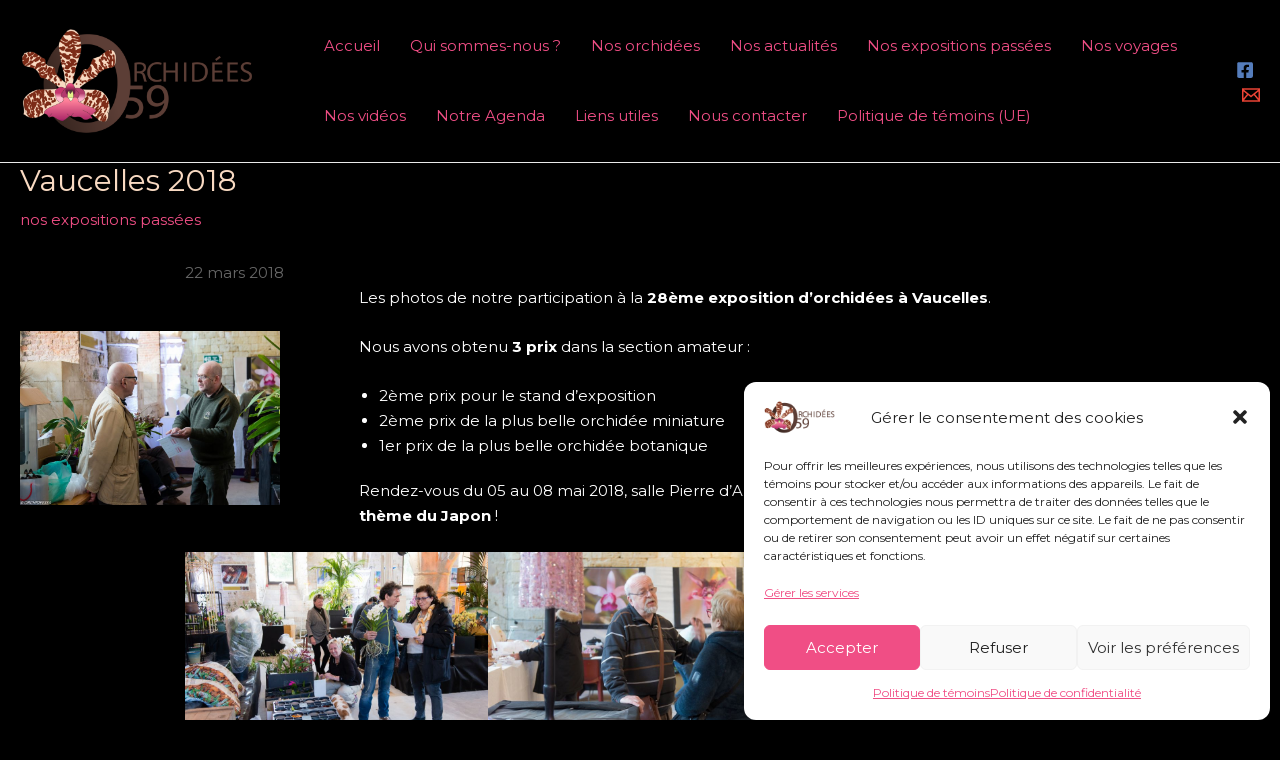

--- FILE ---
content_type: text/html; charset=UTF-8
request_url: https://orchidees-59.fr/vaucelles-2018/
body_size: 47493
content:
<!DOCTYPE html>
<html lang="fr-FR">
<head>
<meta charset="UTF-8">
<meta name="viewport" content="width=device-width, initial-scale=1">
	 <link rel="profile" href="https://gmpg.org/xfn/11"> 
	 <title>Vaucelles 2018 &#8211; Orchidées 59</title>
<meta name='robots' content='max-image-preview:large' />
<style type="text/css" id="login-logout-link"> .eccp-loginout span.dashicons{line-height:inherit!important;margin-right:1em;} .eccp-loginout span.dashicons{position: relative;top: 18px;}</style><style type="text/css" id="eccp-link-block">.is-linkable-block{cursor: pointer;}</style><style type="text/css">body.single-post .alignwide,body.page .alignwide{
				
				max-width: 100%!important;
				width: 100%!important;
				margin-left: unset!important;
				margin-right: unset!important;
				
			}body.page .alignfull{
				
					margin-left: calc(-50vw + 50%)!important;
					margin-right: calc(-50vw + 50%)!important;
					max-width: 100vw!important;
					width: 100vw!important;
					
			}body.page .entry .alignfull {
				
					width: 100vw!important;
					
			}body.single-voyage .alignwide,body.page .alignwide{
							
							max-width: 100%!important;
							width: 100%!important;
							margin-left: unset!important;
							margin-right: unset!important;
							
						}body.single-voyage .alignfull{
							
								margin-left: calc(-50vw + 50%)!important;
								margin-right: calc(-50vw + 50%)!important;
								max-width: 100vw!important;
								width: 100vw!important;
								
						}body.single-voyage .entry .alignfull {
							
								width: 100vw!important;
								
						}body.single-exposition .alignwide,body.page .alignwide{
							
							max-width: 100%!important;
							width: 100%!important;
							margin-left: unset!important;
							margin-right: unset!important;
							
						}body.single-exposition .alignfull{
							
								margin-left: calc(-50vw + 50%)!important;
								margin-right: calc(-50vw + 50%)!important;
								max-width: 100vw!important;
								width: 100vw!important;
								
						}body.single-exposition .entry .alignfull {
							
								width: 100vw!important;
								
						}body.single-actualite .alignwide,body.page .alignwide{
							
							max-width: 100%!important;
							width: 100%!important;
							margin-left: unset!important;
							margin-right: unset!important;
							
						}body.single-actualite .alignfull{
							
								margin-left: calc(-50vw + 50%)!important;
								margin-right: calc(-50vw + 50%)!important;
								max-width: 100vw!important;
								width: 100vw!important;
								
						}body.single-actualite .entry .alignfull {
							
								width: 100vw!important;
								
						}body.single .wp-block-embed {max-width:640px!important;}body.single-voyage .wp-block-embed {max-width:640px!important;}@media (min-width: 640px) {body.single-voyage .wp-block-embed.alignleft {margin-right: calc(109% - 640px)!important;}body.single-voyage .wp-block-embed.alignright {margin-left: calc(109% - 640px)!important;}}body.single-exposition .wp-block-embed {max-width:640px!important;}@media (min-width: 640px) {body.single-exposition .wp-block-embed.alignleft {margin-right: calc(109% - 640px)!important;}body.single-exposition .wp-block-embed.alignright {margin-left: calc(109% - 640px)!important;}}body.single-actualite .wp-block-embed {max-width:640px!important;}@media (min-width: 640px) {body.single-actualite .wp-block-embed.alignleft {margin-right: calc(109% - 640px)!important;}body.single-actualite .wp-block-embed.alignright {margin-left: calc(109% - 640px)!important;}}@media (min-width: 640px) {body.single .wp-block-embed.alignleft {margin-right: calc(109% - 640px)!important;}body.single .wp-block-embed.alignright {margin-left: calc(109% - 640px)!important;}}.block-quote,
		     .is-style-eccp-fancy-quote{
			
			position: relative;
			font-style: italic;
			border:none!important;
			margin: 40px 70px!important;}.block-quote:before,
             .is-style-eccp-fancy-quote:before{
			position: absolute;
			content: "";
			top: -19px;
			left: -67px;
			height: 55px;
			width: 53px;background-image: url("data:image/svg+xml;charset=utf8,%3C?xml version='1.0' encoding='UTF-8' standalone='no'?%3E%3Csvg xmlns:dc='http://purl.org/dc/elements/1.1/' xmlns:cc='http://creativecommons.org/ns%23' xmlns:rdf='http://www.w3.org/1999/02/22-rdf-syntax-ns%23' xmlns:svg='http://www.w3.org/2000/svg' xmlns='http://www.w3.org/2000/svg' xmlns:sodipodi='http://sodipodi.sourceforge.net/DTD/sodipodi-0.dtd' xmlns:inkscape='http://www.inkscape.org/namespaces/inkscape' width='53' height='55' version='1.1' id='svg8' sodipodi:docname='rc-blockquote.svg' inkscape:version='1.0 (4035a4fb49, 2020-05-01)'%3E%3Cmetadata id='metadata14'%3E%3Crdf:RDF%3E%3Ccc:Work rdf:about=''%3E%3Cdc:format%3Eimage/svg+xml%3C/dc:format%3E%3Cdc:type rdf:resource='http://purl.org/dc/dcmitype/StillImage' /%3E%3Cdc:title /%3E%3C/cc:Work%3E%3C/rdf:RDF%3E%3C/metadata%3E%3Cdefs id='defs12'%3E%3Cfilter height='1.0000094' y='-4.7127273e-06' width='1.0000216' x='-1.08e-05' id='filter842' style='color-interpolation-filters:sRGB' inkscape:collect='always'%3E%3CfeGaussianBlur id='feGaussianBlur844' stdDeviation='0.000108' inkscape:collect='always' /%3E%3C/filter%3E%3Cfilter height='1.0000094' y='-4.7127273e-06' width='1.0000216' x='-1.08e-05' id='filter846' style='color-interpolation-filters:sRGB' inkscape:collect='always'%3E%3CfeGaussianBlur id='feGaussianBlur848' stdDeviation='0.000108' inkscape:collect='always' /%3E%3C/filter%3E%3C/defs%3E%3Csodipodi:namedview inkscape:document-rotation='0' pagecolor='%23ffffff' bordercolor='%23666666' borderopacity='1' objecttolerance='10' gridtolerance='10' guidetolerance='10' inkscape:pageopacity='0' inkscape:pageshadow='2' inkscape:window-width='1366' inkscape:window-height='705' id='namedview10' showgrid='false' inkscape:zoom='8.6' inkscape:cx='29.175176' inkscape:cy='27.5' inkscape:window-x='-8' inkscape:window-y='-8' inkscape:window-maximized='1' inkscape:current-layer='svg8' /%3E%3Cg id='g840'%3E%3Cpath id='‘' d='m 24,0 v 7.178 c -3.11,0.905 -5.441,3.185 -6.996,6.839 -1.555,3.654 -2.332,8.681 -2.332,15.084 v 2.037 H 24 V 55 H 0 V 34.242 C 0,23.7 1.992,15.569 5.976,9.846 9.96,4.123 15.968,0.84 24,0 Z' style='display:inline;opacity:0.6;fill:%23F37020;fill-opacity:1;fill-rule:evenodd;stroke:none;stroke-width:1;filter:url(%23filter842)' /%3E%3Cpath id='‘-copy' d='m 53,0 v 7.178 c -3.11,0.905 -5.441,3.185 -6.996,6.839 -1.555,3.654 -2.332,8.681 -2.332,15.084 v 2.037 H 53 V 55 H 29 V 34.242 C 29,23.701 30.992,15.569 34.976,9.846 38.96,4.123 44.968,0.84 53,0 Z' style='display:inline;opacity:0.6;fill:%23F37020;fill-opacity:1;fill-rule:evenodd;stroke:none;stroke-width:1;filter:url(%23filter846)' inkscape:highlight-color='4294967295' /%3E%3C/g%3E%3C/svg%3E");}.block-quote:after,
			 .is-style-eccp-fancy-quote:after {
			position: absolute;
			content: "";
			bottom: -19px;
			right: -67px;
			height: 55px;
			width: 53px;
			-webkit-transform: rotate(180deg);
			transform: rotate(180deg);background-image: url("data:image/svg+xml;charset=utf8,%3C?xml version='1.0' encoding='UTF-8' standalone='no'?%3E%3Csvg xmlns:dc='http://purl.org/dc/elements/1.1/' xmlns:cc='http://creativecommons.org/ns%23' xmlns:rdf='http://www.w3.org/1999/02/22-rdf-syntax-ns%23' xmlns:svg='http://www.w3.org/2000/svg' xmlns='http://www.w3.org/2000/svg' xmlns:sodipodi='http://sodipodi.sourceforge.net/DTD/sodipodi-0.dtd' xmlns:inkscape='http://www.inkscape.org/namespaces/inkscape' width='53' height='55' version='1.1' id='svg8' sodipodi:docname='rc-blockquote.svg' inkscape:version='1.0 (4035a4fb49, 2020-05-01)'%3E%3Cmetadata id='metadata14'%3E%3Crdf:RDF%3E%3Ccc:Work rdf:about=''%3E%3Cdc:format%3Eimage/svg+xml%3C/dc:format%3E%3Cdc:type rdf:resource='http://purl.org/dc/dcmitype/StillImage' /%3E%3Cdc:title /%3E%3C/cc:Work%3E%3C/rdf:RDF%3E%3C/metadata%3E%3Cdefs id='defs12'%3E%3Cfilter height='1.0000094' y='-4.7127273e-06' width='1.0000216' x='-1.08e-05' id='filter842' style='color-interpolation-filters:sRGB' inkscape:collect='always'%3E%3CfeGaussianBlur id='feGaussianBlur844' stdDeviation='0.000108' inkscape:collect='always' /%3E%3C/filter%3E%3Cfilter height='1.0000094' y='-4.7127273e-06' width='1.0000216' x='-1.08e-05' id='filter846' style='color-interpolation-filters:sRGB' inkscape:collect='always'%3E%3CfeGaussianBlur id='feGaussianBlur848' stdDeviation='0.000108' inkscape:collect='always' /%3E%3C/filter%3E%3C/defs%3E%3Csodipodi:namedview inkscape:document-rotation='0' pagecolor='%23ffffff' bordercolor='%23666666' borderopacity='1' objecttolerance='10' gridtolerance='10' guidetolerance='10' inkscape:pageopacity='0' inkscape:pageshadow='2' inkscape:window-width='1366' inkscape:window-height='705' id='namedview10' showgrid='false' inkscape:zoom='8.6' inkscape:cx='29.175176' inkscape:cy='27.5' inkscape:window-x='-8' inkscape:window-y='-8' inkscape:window-maximized='1' inkscape:current-layer='svg8' /%3E%3Cg id='g840'%3E%3Cpath id='‘' d='m 24,0 v 7.178 c -3.11,0.905 -5.441,3.185 -6.996,6.839 -1.555,3.654 -2.332,8.681 -2.332,15.084 v 2.037 H 24 V 55 H 0 V 34.242 C 0,23.7 1.992,15.569 5.976,9.846 9.96,4.123 15.968,0.84 24,0 Z' style='display:inline;opacity:0.6;fill:%23F37020;fill-opacity:1;fill-rule:evenodd;stroke:none;stroke-width:1;filter:url(%23filter842)' /%3E%3Cpath id='‘-copy' d='m 53,0 v 7.178 c -3.11,0.905 -5.441,3.185 -6.996,6.839 -1.555,3.654 -2.332,8.681 -2.332,15.084 v 2.037 H 53 V 55 H 29 V 34.242 C 29,23.701 30.992,15.569 34.976,9.846 38.96,4.123 44.968,0.84 53,0 Z' style='display:inline;opacity:0.6;fill:%23F37020;fill-opacity:1;fill-rule:evenodd;stroke:none;stroke-width:1;filter:url(%23filter846)' inkscape:highlight-color='4294967295' /%3E%3C/g%3E%3C/svg%3E");}body.single .block-quote,
			     body.single .is-style-eccp-fancy-quote{width:70%;}body.single-voyage .block-quote,
						 body.single-voyage .is-style-eccp-fancy-quote{width:61%;}body.single-exposition .block-quote,
						 body.single-exposition .is-style-eccp-fancy-quote{width:61%;}body.single-actualite .block-quote,
						 body.single-actualite .is-style-eccp-fancy-quote{width:61%;}.mise-en-evidence {border-left: 5px solid rgba(243,112,32,0.7);border-radius:4px;
			 padding:1.1em!important;
		     margin:1.1em;
		     font-size: 20px;}body.single .mise-en-evidence{width:100%;}body.single-voyage .mise-en-evidence{width:62%;}body.single-exposition .mise-en-evidence{width:62%;}body.single-actualite .mise-en-evidence{width:62%;}p.eccp-box-shadow {padding: 1.25em 2.375em;margin-bottom:1.1em!important;}.wp-block-image .eccp-box-shadow img,
			 .wp-block-image.eccp-box-shadow img{box-shadow: var(--eccp-horizontalBoxShadow, 0) var(--eccp-verticalBoxShadow, 0) var(--eccp-blurBoxShadow, 4) var(--eccp-spreadBoxShadow, 1) var(--eccp-colorBoxShadow, rgba(0,0,0,0.2));}.wp-block-media-text.eccp-box-shadow .wp-block-media-text__media img {box-shadow: var(--eccp-horizontalBoxShadow, 20) var(--eccp-verticalBoxShadow, 20) var(--eccp-blurBoxShadow, 0) var(--eccp-spreadBoxShadow, 0) var(--eccp-colorBoxShadow,#0E6487);}.wp-block-button.eccp-box-shadow .wp-block-button__link {box-shadow: var(--eccp-horizontalBoxShadow, 0) var(--eccp-verticalBoxShadow, 0) var(--eccp-blurBoxShadow, 4) var(--eccp-spreadBoxShadow, 1) var(--eccp-colorBoxShadow, rgba(0,0,0,0.2));}@media only screen and (max-width:480px){
			
			p.has-background{padding: 1.25em 1.25em;}
		
		}p.is-style-eccp-evidence {border-left: 5px solid rgba(243,112,32,0.7);background:rgba(243,230,114,0.7);border-radius:4px;box-shadow: 8px 8px 12px -8px rgba(0,0,0,0.5); padding:1.1em!important; margin:1.1em; font-size: 20px;}.eccp-tooltip {position: relative;text-decoration: underline double 2px #1E5A99;}.eccp-tooltip:hover::after  {background-color:#1E5A99;border-radius: 8px;color:#FFFFFF;padding: 6px 6px;position: absolute;text-align: center;z-index: 999;width:200px;font-size:14px;font-weight:normal;line-height:1.5;content:attr(data-tooltip);top: 0;left: 50%;transform: translate(-50%, calc(-100% - 10px));}.eccp-tooltip:hover::before {background-color:#1E5A99;content:"";position: absolute;z-index: 999;top: 0;left: 50%;width: 15px;height: 15px;transform: translate(-50%, calc(-100% - 5px)) rotate(45deg);}@media (min-width:1025px) {p.is-style-eccp-size-very-small{width: 50%!important;}p.is-style-eccp-size-small{width: 60%!important;}p.is-style-eccp-size-regular{width: 70%!important;}p.is-style-eccp-size-large{width: 80%!important;}p.is-style-eccp-size-larger{width: 90%!important;}}body.single p .eccp-dashicon.icon-outline:before, 
			 body.page p .eccp-dashicon.icon-outline:before {outline-style: solid;outline-offset: 0.75rem;outline-color: inherit;outline-width: 4px;border-radius: 50%;}.wp-block-group__inner-container{padding:0px!important;}@media (min-width:1025px) {body.page .is-style-eccp-size-very-small.wp-block-group,
			     body.single .is-style-eccp-size-very-small.wp-block-group{width: 50%!important;}body.page .is-style-eccp-size-small.wp-block-group,
			     body.single .is-style-eccp-size-small.wp-block-group{width: 60%!important;}body.page .is-style-eccp-size-regular.wp-block-group,
			     body.single .is-style-eccp-size-regular.wp-block-group{width: 70%!important;}body.page .is-style-eccp-size-large.wp-block-group,
			     body.single .is-style-eccp-size-large.wp-block-group{width: 80%!important;}body.page .is-style-eccp-size-larger.wp-block-group,
			     body.single .is-style-eccp-size-larger.wp-block-group{width: 90%!important;}}@media (max-width:480px) {body.page .wp-block-group,
			     body.single .wp-block-group{margin-right: 0;width: 100%;}}@media (min-width:1025px) {.wp-block-group.alignleft.is-style-eccp-size-larger {margin-right: 10%;}.wp-block-group.alignleft.is-style-eccp-size-large {margin-right: 20%;}.wp-block-group.alignleft.is-style-eccp-size-regular {margin-right: 30%;}.wp-block-group.alignleft.is-style-eccp-size-small {margin-right: 40%;}.wp-block-group.alignleft.is-style-eccp-size-very-small {margin-right: 50%;}.wp-block-group.aligncenter.is-style-eccp-size-larger {margin-bottom: 1.5em!important;}.wp-block-group.aligncenter.is-style-eccp-size-large {margin-bottom: 1.5em!important;}.wp-block-group.aligncenter.is-style-eccp-size-regular {margin-bottom: 1.5em!important;}.wp-block-group.aligncenter.is-style-eccp-size-small {margin-bottom: 1.5em!important;}.wp-block-group.aligncenter.is-style-eccp-size-very-small {margin-bottom: 1.5em!important;}.wp-block-group.alignright.is-style-eccp-size-larger {margin-left: 10%;}.wp-block-group.alignright.is-style-eccp-size-large {margin-left: 20%;}.wp-block-group.alignright.is-style-eccp-size-regular {margin-left: 30%;}.wp-block-group.alignright.is-style-eccp-size-small {margin-left: 40%;}.wp-block-group.alignright.is-style-eccp-size-very-small {margin-left: 50%;}}.is-style-eccp-infobox.wp-block-group {padding: 1.25em!important;background: #F0F2F6;margin-bottom: 1.3em!important;;}.is-style-eccp-infobox .wp-block-columns {margin-bottom: 0em!important;}.is-style-eccp-infobox .wp-block-button__link {margin-bottom: 0em!important;}@media screen and (max-width: 599px) {body.page .wp-block-group.is-style-eccp-infobox .wp-block-columns,
				 body.single .wp-block-group.is-style-eccp-infobox .wp-block-columns {gap: 1em;}body.page .is-style-eccp-infobox p,
				 body.single .is-style-eccp-infobox p {text-align: center!important;margin: 0 0 20px;}body.page .wp-block-group.is-style-eccp-infobox .wp-block-image,
				 body.single .wp-block-group.is-style-eccp-infobox .wp-block-image {margin-top: 0!important;margin-bottom: 0!important;}body.page .is-style-eccp-infobox .wp-block-button,
				 body.single .is-style-eccp-infobox .wp-block-button {margin: 0!important;float:none!important;}body.page .is-style-eccp-infobox .wp-block-button__link,
				 body.single .is-style-eccp-infobox .wp-block-button__link{display: block!important;margin: auto!important;}}@media screen and (max-width: 781px) {body.page .wp-block-group.is-style-eccp-infobox,
				 body.single .wp-block-group.is-style-eccp-infobox {margin: 0;}.is-style-eccp-infobox .wp-block-column {margin-bottom: 0em!important;}.is-style-eccp-infobox h2,.is-style-eccp-infobox h3,
				 .is-style-eccp-infobox h4,.is-style-eccp-infobox h5 {margin: 0em!important;}}@media (min-width: 600px) and (max-width: 781px) {body.page .wp-block-group.is-style-eccp-infobox .wp-block-column:first-child,
                   body.single .wp-block-group.is-style-eccp-infobox .wp-block-column:first-child {flex-basis: 66.66%!important;}body.page .wp-block-group.is-style-eccp-infobox .wp-block-column:nth-child(2),
                   body.single .wp-block-group.is-style-eccp-infobox .wp-block-column:nth-child(2) {flex-basis: 33.33%!important;}body.page .wp-block-group.is-style-eccp-infobox .wp-block-columns,
                   body.single .wp-block-group.is-style-eccp-infobox .wp-block-columns {flex-flow: row nowrap!important;}}body.page .wp-block-group.is-style-eccp-countdown,
		     body.single .wp-block-group.is-style-eccp-countdown {padding:1em 1em;margin-bottom:1.5em;}body.page .wp-block-group.is-style-eccp-countdown ul,
			 body.single .wp-block-group.is-style-eccp-countdown ul {margin: 0 0 1em 0!important;}body.page .wp-block-group.is-style-eccp-countdown p,
		     body.single .wp-block-group.is-style-eccp-countdown p {margin-bottom:20px!important}ul#countdown {text-align:center;display:flex;align-items:center;justify-content:center;flex-wrap: wrap;gap:1em;}ul#countdown li {color:#fff;display: inline-block;padding:0.1em;width: 100px;height: 90px;-webkit-border-radius: 10px;-moz-border-radius: 10px;border-radius: 10px;background: #333333;-webkit-box-shadow: 0px 0px 4px 1px rgba(50, 50, 50, 0.6);-moz-box-shadow: 0px 0px 4px 1px rgba(50, 50, 50, 0.6);box-shadow: 0px 0px 4px 1px rgba(50, 50, 50, 0.6);}ul#countdown li p.timeRefDays,ul#countdown li p.timeRefHours,
			 ul#countdown li p.timeRefMinutes,ul#countdown li p.timeRefSeconds{text-shadow: 1px 1px 2px rgba(150, 150, 150, 1);}ul#countdown li span {font-size: 42px;font-weight: bold;color: #fff;text-shadow: 1px 1px 2px rgba(150, 150, 150, 1);position: relative;top: -40px;}ul#countdown li span {top: -20px;}@media (max-width:480px){ul#countdown {}}.countdown-wrapper {display: flex;align-items: center;flex-wrap: wrap;}.wp-block-group.aligncenter .countdown-wrapper {justify-content: center;}.countdown-svg {position: absolute!important;top: 0;left: 0;width: 100px;height: 100px;}.countdown-item {display: flex;align-items: center;justify-content: center;flex-direction:column;line-height: 30px;padding-top: 5px;position: relative;width: 100px;height: 100px;border-radius:50%}.countdown-item span {font-size: 16px;font-weight: 600;}.countdown-item span.days,
			 .countdown-item span.hours,
			 .countdown-item span.minutes,
			.countdown-item span.seconds {font-size: 40px;}@media(max-width:767px){.countdown-item {transform:scale(1)!important;margin:10px!important;}.countdown-wrapper  {justify-content: center;}}body.page .wp-block-group.is-style-eccp-toc pre.wp-block-code,
			 body.single .wp-block-group.is-style-eccp-toc pre.wp-block-code {display:none!important;}body.blog .is-style-eccp-toc,body.category .is-style-eccp-toc {display: none;}body.page .wp-block-group.is-style-eccp-toc,
			 body.single .wp-block-group.is-style-eccp-toc 	{padding: 0!important;margin-bottom: 1.1em;}body.page .wp-block-group.is-style-eccp-toc:not(.has-background),
			 body.single .wp-block-group.is-style-eccp-toc:not(.has-background) 	{border: 1px solid lightgray}.eccp-toc {display: flex;flex-direction: column;margin-top: 0!important;}.eccp-toc  summary {cursor: pointer;user-select: none;}.eccp-toc details {padding: 1em;}.eccp-toc summary {color:#333333;font-size: 18px;font-weight:600;}.eccp-toc nav {margin-block-start: 1rem;}.eccp-toc details > summary::-webkit-details-marker,
             .eccp-toc details > summary::marker {display: none!important;}.eccp-toc details summary {list-style: none!important;}.eccp-toc details summary::after {content: "\f347";font-family: "dashicons";float:right;}.eccp-toc details[open] summary::after {content: "\f343";font-family: "dashicons";float:right;}body.single .eccp-toc ol,body.page .eccp-toc ol{margin: 5px 0px 5px 20px!important;padding: 0!important;}.is-style-eccp-table-of-contents-bullet-list a {text-decoration: none!important;color: currentcolor!important;font-weight: inherit!important;}.eccp-toc ol {list-style-type: none!important;counter-reset: toc-counter;}.eccp-toc ol li {font-size:inherit!important;}.eccp-toc ol li::before {content: counters(toc-counter, ".") "  ";counter-increment: toc-counter;font-weight: inherit!important;}html {scroll-behavior: smooth;}h2,h3,h4,h5,h6 {scroll-margin-top:20px;}.is-style-eccp-shape-divider {position: relative;}.is-style-eccp-shape-divider.style-shape-top-tilt::before {content: "";-webkit-mask-image: url("data:image/svg+xml,%3Csvg data-name='Layer 1' xmlns='http://www.w3.org/2000/svg' viewBox='0 0 1200 120' preserveAspectRatio='none'%3E%3Cpath d='M1200 120L0 16.48 0 0 1200 0 1200 120z' %3E%3C/path%3E%3C/svg%3E");mask-image: url("data:image/svg+xml,%3Csvg data-name='Layer 1' xmlns='http://www.w3.org/2000/svg' viewBox='0 0 1200 120' preserveAspectRatio='none'%3E%3Cpath d='M1200 120L0 16.48 0 0 1200 0 1200 120z' %3E%3C/path%3E%3C/svg%3E");position: absolute;top: 0;left: 0;width: calc(var(--eccp-topShapeWidth,100)*1%);height: calc(var(--eccp-topShapeHeight,50)*1px);background-color: var(--eccp-topShapeBackgroundColor,#E6E8ED);z-index:1;}.is-style-eccp-shape-divider.top-shape-flip-horizontally.style-shape-top-tilt::before {transform: rotateY(180deg);}.is-style-eccp-shape-divider.style-shape-bottom-tilt::after {content: "";-webkit-mask-image: url("data:image/svg+xml,%3Csvg data-name='Layer 1' xmlns='http://www.w3.org/2000/svg' viewBox='0 0 1200 120' preserveAspectRatio='none'%3E%3Cpath d='M1200 120L0 16.48 0 0 1200 0 1200 120z' %3E%3C/path%3E%3C/svg%3E");mask-image: url("data:image/svg+xml,%3Csvg data-name='Layer 1' xmlns='http://www.w3.org/2000/svg' viewBox='0 0 1200 120' preserveAspectRatio='none'%3E%3Cpath d='M1200 120L0 16.48 0 0 1200 0 1200 120z' %3E%3C/path%3E%3C/svg%3E");position: absolute;bottom: 0;left: 0;width: calc(var(--eccp-bottomShapeWidth,100)*1%);height: calc(var(--eccp-bottomShapeHeight,50)*1px);background-color: var(--eccp-bottomShapeBackgroundColor,#E6E8ED);transform: rotate(180deg);z-index:1;}.is-style-eccp-shape-divider.bottom-shape-flip-horizontally.style-shape-bottom-tilt::after {transform: rotateX(180deg);}.is-style-eccp-shape-divider.style-shape-top-tilt-opacity::before {content: "";-webkit-mask-image: url("data:image/svg+xml,%3Csvg xmlns='http://www.w3.org/2000/svg' viewBox='0 0 2600 131.1' preserveAspectRatio='none'%3E%3Cpath d='M0 0L2600 0 2600 69.1 0 0z'%3E%3C/path%3E%3Cpath style='opacity:0.5' d='M0 0L2600 0 2600 69.1 0 69.1z'%3E%3C/path%3E%3Cpath style='opacity:0.25' d='M2600 0L0 0 0 130.1 2600 69.1z'%3E%3C/path%3E%3C/svg%3E");mask-image: url("data:image/svg+xml,%3Csvg xmlns='http://www.w3.org/2000/svg' viewBox='0 0 2600 131.1' preserveAspectRatio='none'%3E%3Cpath d='M0 0L2600 0 2600 69.1 0 0z'%3E%3C/path%3E%3Cpath style='opacity:0.5' d='M0 0L2600 0 2600 69.1 0 69.1z'%3E%3C/path%3E%3Cpath style='opacity:0.25' d='M2600 0L0 0 0 130.1 2600 69.1z'%3E%3C/path%3E%3C/svg%3E");position: absolute;top: calc(var(--eccp-topShapeHeight,50)*-1px);left: 0;width: 100%;height: calc(var(--eccp-topShapeHeight,50)*1px);background-color: var(--eccp-topShapeBackgroundColor,#E6E8ED);transform: rotate(180deg);z-index:1;}.is-style-eccp-shape-divider.top-shape-flip-horizontally.style-shape-top-tilt-opacity::before {transform: rotateX(180deg);}.is-style-eccp-shape-divider.style-shape-bottom-tilt-opacity::after {content: "";-webkit-mask-image: url("data:image/svg+xml,%3Csvg xmlns='http://www.w3.org/2000/svg' viewBox='0 0 2600 131.1' preserveAspectRatio='none'%3E%3Cpath d='M0 0L2600 0 2600 69.1 0 0z'%3E%3C/path%3E%3Cpath style='opacity:0.5' d='M0 0L2600 0 2600 69.1 0 69.1z'%3E%3C/path%3E%3Cpath style='opacity:0.25' d='M2600 0L0 0 0 130.1 2600 69.1z'%3E%3C/path%3E%3C/svg%3E");mask-image: url("data:image/svg+xml,%3Csvg xmlns='http://www.w3.org/2000/svg' viewBox='0 0 2600 131.1' preserveAspectRatio='none'%3E%3Cpath d='M0 0L2600 0 2600 69.1 0 0z'%3E%3C/path%3E%3Cpath style='opacity:0.5' d='M0 0L2600 0 2600 69.1 0 69.1z'%3E%3C/path%3E%3Cpath style='opacity:0.25' d='M2600 0L0 0 0 130.1 2600 69.1z'%3E%3C/path%3E%3C/svg%3E");position: absolute;bottom:calc(var(--eccp-bottomShapeHeight,50)*-1px);left: 0;width: 100%;height: calc(var(--eccp-bottomShapeHeight,50)*1px);background-color: var(--eccp-bottomShapeBackgroundColor,#E6E8ED);z-index:1;}.is-style-eccp-shape-divider.bottom-shape-flip-horizontally.style-shape-bottom-tilt-opacity::after {transform: rotateY(180deg);}.is-style-eccp-shape-divider.style-shape-top-arrow::before {content: "";-webkit-mask-image: url("data:image/svg+xml,%3Csvg data-name='Layer 1' xmlns='http://www.w3.org/2000/svg' viewBox='0 0 1200 120' preserveAspectRatio='none'%3E%3Cpath d='M649.97 0L550.03 0 599.91 54.12 649.97 0z' %3E%3C/path%3E%3C/svg%3E");mask-image: url("data:image/svg+xml,%3Csvg data-name='Layer 1' xmlns='http://www.w3.org/2000/svg' viewBox='0 0 1200 120' preserveAspectRatio='none'%3E%3Cpath d='M649.97 0L550.03 0 599.91 54.12 649.97 0z' %3E%3C/path%3E%3C/svg%3E");position: absolute;top: 0;left: 0;width: calc(var(--eccp-topShapeWidth,100)*1%);height: calc(var(--eccp-topShapeHeight,50)*1px);background-color: var(--eccp-topShapeBackgroundColor,#E6E8ED);z-index:1;}.is-style-eccp-shape-divider.style-shape-bottom-arrow::after {content: "";-webkit-mask-image: url("data:image/svg+xml,%3Csvg data-name='Layer 1' xmlns='http://www.w3.org/2000/svg' viewBox='0 0 1200 120' preserveAspectRatio='none'%3E%3Cpath d='M649.97 0L550.03 0 599.91 54.12 649.97 0z' %3E%3C/path%3E%3C/svg%3E");mask-image: url("data:image/svg+xml,%3Csvg data-name='Layer 1' xmlns='http://www.w3.org/2000/svg' viewBox='0 0 1200 120' preserveAspectRatio='none'%3E%3Cpath d='M649.97 0L550.03 0 599.91 54.12 649.97 0z' %3E%3C/path%3E%3C/svg%3E");position: absolute;bottom: calc(var(--eccp-bottomShapeHeight,50)*-1px);left: 0;width: calc(var(--eccp-bottomShapeWidth,100)*1%);height: calc(var(--eccp-bottomShapeHeight,50)*1px);background-color: var(--eccp-bottomShapeBackgroundColor,#E6E8ED);transform: rotate(180deg) translateY(100%);z-index:1;}.is-style-eccp-shape-divider.style-shape-top-curve::before {content: "";-webkit-mask-image: url("data:image/svg+xml,%3Csvg data-name='Layer 1' xmlns='http://www.w3.org/2000/svg' viewBox='0 0 1200 120' preserveAspectRatio='none'%3E%3Cpath d='M600,112.77C268.63,112.77,0,65.52,0,7.23V120H1200V7.23C1200,65.52,931.37,112.77,600,112.77Z' class='shape-fill'%3E%3C/path%3E%3C/svg%3E");mask-image: url("data:image/svg+xml,%3Csvg data-name='Layer 1' xmlns='http://www.w3.org/2000/svg' viewBox='0 0 1200 120' preserveAspectRatio='none'%3E%3Cpath d='M600,112.77C268.63,112.77,0,65.52,0,7.23V120H1200V7.23C1200,65.52,931.37,112.77,600,112.77Z' class='shape-fill'%3E%3C/path%3E%3C/svg%3E");position: absolute;top: 0;left: 0;width: calc(var(--eccp-topShapeWidth,100)*1%);height: calc(var(--eccp-topShapeHeight,50)*1px);background-color: var(--eccp-topShapeBackgroundColor,#E6E8ED);transform: rotate(180deg);z-index:1;}.is-style-eccp-shape-divider.style-shape-bottom-curve::after {content: "";-webkit-mask-image: url("data:image/svg+xml,%3Csvg data-name='Layer 1' xmlns='http://www.w3.org/2000/svg' viewBox='0 0 1200 120' preserveAspectRatio='none'%3E%3Cpath d='M600,112.77C268.63,112.77,0,65.52,0,7.23V120H1200V7.23C1200,65.52,931.37,112.77,600,112.77Z' class='shape-fill'%3E%3C/path%3E%3C/svg%3E");mask-image: url("data:image/svg+xml,%3Csvg data-name='Layer 1' xmlns='http://www.w3.org/2000/svg' viewBox='0 0 1200 120' preserveAspectRatio='none'%3E%3Cpath d='M600,112.77C268.63,112.77,0,65.52,0,7.23V120H1200V7.23C1200,65.52,931.37,112.77,600,112.77Z' class='shape-fill'%3E%3C/path%3E%3C/svg%3E");position: absolute;bottom: 0;left: 0;width: calc(var(--eccp-bottomShapeWidth,100)*1%);height: calc(var(--eccp-bottomShapeHeight,50)*1px);background-color: var(--eccp-bottomShapeBackgroundColor,#E6E8ED);z-index:1;}.is-style-eccp-shape-divider.style-shape-top-curve-asymmetrical::before {content: "";-webkit-mask-image: url("data:image/svg+xml,%3Csvg data-name='Layer 1' xmlns='http://www.w3.org/2000/svg' viewBox='0 0 1200 120' preserveAspectRatio='none'%3E%3Cpath d='M741,116.23C291,117.43,0,27.57,0,6V120H1200V6C1200,27.93,1186.4,119.83,741,116.23Z' %3E%3C/path%3E%3C/svg%3E");mask-image: url("data:image/svg+xml,%3Csvg data-name='Layer 1' xmlns='http://www.w3.org/2000/svg' viewBox='0 0 1200 120' preserveAspectRatio='none'%3E%3Cpath d='M741,116.23C291,117.43,0,27.57,0,6V120H1200V6C1200,27.93,1186.4,119.83,741,116.23Z' %3E%3C/path%3E%3C/svg%3E");position: absolute;top: 0;left: 0;width: calc((var(--eccp-topShapeWidth,100) + 1) *1%);height: calc(var(--eccp-topShapeHeight,50)*1px);background-color: var(--eccp-topShapeBackgroundColor,#E6E8ED);transform: rotate(180deg);z-index:1;}.is-style-eccp-shape-divider.top-shape-flip-horizontally.style-shape-top-curve-asymmetrical::before {transform: rotateX(180deg);}.is-style-eccp-shape-divider.style-shape-bottom-curve-asymmetrical::after {content: "";-webkit-mask-image: url("data:image/svg+xml,%3Csvg data-name='Layer 1' xmlns='http://www.w3.org/2000/svg' viewBox='0 0 1200 120' preserveAspectRatio='none'%3E%3Cpath d='M741,116.23C291,117.43,0,27.57,0,6V120H1200V6C1200,27.93,1186.4,119.83,741,116.23Z' %3E%3C/path%3E%3C/svg%3E");mask-image: url("data:image/svg+xml,%3Csvg data-name='Layer 1' xmlns='http://www.w3.org/2000/svg' viewBox='0 0 1200 120' preserveAspectRatio='none'%3E%3Cpath d='M741,116.23C291,117.43,0,27.57,0,6V120H1200V6C1200,27.93,1186.4,119.83,741,116.23Z' %3E%3C/path%3E%3C/svg%3E");position: absolute;bottom: 0;left: 0;width: calc((var(--eccp-bottomShapeWidth,100) + 1) *1%);height: calc(var(--eccp-bottomShapeHeight,50)*1px);background-color: var(--eccp-bottomShapeBackgroundColor,#E6E8ED);z-index:1;}.is-style-eccp-shape-divider.bottom-shape-flip-horizontally.style-shape-bottom-curve-asymmetrical::after {transform: rotateY(180deg);}.is-style-eccp-shape-divider.style-shape-top-triangle::before {content: "";-webkit-mask-image: url("data:image/svg+xml,%3Csvg data-name='Layer 1' xmlns='http://www.w3.org/2000/svg' viewBox='0 0 1200 120' preserveAspectRatio='none'%3E%3Cpath d='M598.97 114.72L0 0 0 120 1200 120 1200 0 598.97 114.72z' %3E%3C/path%3E%3C/svg%3E");mask-image: url("data:image/svg+xml,%3Csvg data-name='Layer 1' xmlns='http://www.w3.org/2000/svg' viewBox='0 0 1200 120' preserveAspectRatio='none'%3E%3Cpath d='M598.97 114.72L0 0 0 120 1200 120 1200 0 598.97 114.72z' %3E%3C/path%3E%3C/svg%3E");position: absolute;top: 0;left: 0;width:100%;height: calc(var(--eccp-topShapeHeight,50)*1px);background-color: var(--eccp-topShapeBackgroundColor,#E6E8ED);transform: rotate(180deg);z-index:1;}.is-style-eccp-shape-divider.style-shape-bottom-triangle::after {content: "";-webkit-mask-image: url("data:image/svg+xml,%3Csvg data-name='Layer 1' xmlns='http://www.w3.org/2000/svg' viewBox='0 0 1200 120' preserveAspectRatio='none'%3E%3Cpath d='M598.97 114.72L0 0 0 120 1200 120 1200 0 598.97 114.72z' %3E%3C/path%3E%3C/svg%3E");mask-image: url("data:image/svg+xml,%3Csvg data-name='Layer 1' xmlns='http://www.w3.org/2000/svg' viewBox='0 0 1200 120' preserveAspectRatio='none'%3E%3Cpath d='M598.97 114.72L0 0 0 120 1200 120 1200 0 598.97 114.72z' %3E%3C/path%3E%3C/svg%3E");position: absolute;bottom:0;left: 0;width:100%;height: calc(var(--eccp-bottomShapeHeight,50)*1px);background-color: var(--eccp-bottomShapeBackgroundColor,#E6E8ED);z-index:1;}.is-style-eccp-shape-divider.style-shape-top-triangle-asymmetrical::before {content: "";-webkit-mask-image: url("data:image/svg+xml,%3Csvg data-name='Layer 1' xmlns='http://www.w3.org/2000/svg' viewBox='0 0 1200 120' preserveAspectRatio='none'%3E%3Cpath d='M1200 0L0 0 892.25 114.72 1200 0z' %3E%3C/path%3E%3C/svg%3E");mask-image: url("data:image/svg+xml,%3Csvg data-name='Layer 1' xmlns='http://www.w3.org/2000/svg' viewBox='0 0 1200 120' preserveAspectRatio='none'%3E%3Cpath d='M1200 0L0 0 892.25 114.72 1200 0z' %3E%3C/path%3E%3C/svg%3E");position: absolute;top: 0;left: 0;width: calc(var(--eccp-topShapeWidth,100)*1%);height: calc(var(--eccp-topShapeHeight,50)*1px);background-color: var(--eccp-topShapeBackgroundColor,#E6E8ED);z-index:1;}.is-style-eccp-shape-divider.top-shape-flip-horizontally.style-shape-top-triangle-asymmetrical::before {transform: rotateY(180deg);}.is-style-eccp-shape-divider.style-shape-bottom-triangle-asymmetrical::after {content: "";-webkit-mask-image: url("data:image/svg+xml,%3Csvg data-name='Layer 1' xmlns='http://www.w3.org/2000/svg' viewBox='0 0 1200 120' preserveAspectRatio='none'%3E%3Cpath d='M1200 0L0 0 892.25 114.72 1200 0z' %3E%3C/path%3E%3C/svg%3E");mask-image: url("data:image/svg+xml,%3Csvg data-name='Layer 1' xmlns='http://www.w3.org/2000/svg' viewBox='0 0 1200 120' preserveAspectRatio='none'%3E%3Cpath d='M1200 0L0 0 892.25 114.72 1200 0z' %3E%3C/path%3E%3C/svg%3E");position: absolute;bottom:0;left: 0;width: calc(var(--eccp-bottomShapeWidth,100)*1%);height: calc(var(--eccp-bottomShapeHeight,50)*1px);background-color: var(--eccp-bottomShapeBackgroundColor,#E6E8ED);transform: rotate(180deg);z-index:1;}.is-style-eccp-shape-divider.bottom-shape-flip-horizontally.style-shape-bottom-triangle-asymmetrical::after {transform: rotateX(180deg);}.is-style-eccp-shape-divider.style-shape-top-waves::before {content: "";-webkit-mask-image: url("data:image/svg+xml,%3Csvg data-name='Layer 1' xmlns='http://www.w3.org/2000/svg' viewBox='0 0 1200 120' preserveAspectRatio='none'%3E%3Cpath d='M985.66,92.83C906.67,72,823.78,31,743.84,14.19c-82.26-17.34-168.06-16.33-250.45.39-57.84,11.73-114,31.07-172,41.86A600.21,600.21,0,0,1,0,27.35V120H1200V95.8C1132.19,118.92,1055.71,111.31,985.66,92.83Z' %3E%3C/path%3E%3C/svg%3E");mask-image: url("data:image/svg+xml,%3Csvg data-name='Layer 1' xmlns='http://www.w3.org/2000/svg' viewBox='0 0 1200 120' preserveAspectRatio='none'%3E%3Cpath d='M985.66,92.83C906.67,72,823.78,31,743.84,14.19c-82.26-17.34-168.06-16.33-250.45.39-57.84,11.73-114,31.07-172,41.86A600.21,600.21,0,0,1,0,27.35V120H1200V95.8C1132.19,118.92,1055.71,111.31,985.66,92.83Z' %3E%3C/path%3E%3C/svg%3E");position: absolute;top: 0;left: 0;width: calc(var(--eccp-topShapeWidth,100)*1%);height: calc(var(--eccp-topShapeHeight,50)*1px);background-color: var(--eccp-topShapeBackgroundColor,#E6E8ED);transform: rotate(180deg);z-index:1;}.is-style-eccp-shape-divider.top-shape-flip-horizontally.style-shape-top-waves::before {transform: rotateX(180deg);}.is-style-eccp-shape-divider.style-shape-bottom-waves::after {content: "";-webkit-mask-image: url("data:image/svg+xml,%3Csvg data-name='Layer 1' xmlns='http://www.w3.org/2000/svg' viewBox='0 0 1200 120' preserveAspectRatio='none'%3E%3Cpath d='M985.66,92.83C906.67,72,823.78,31,743.84,14.19c-82.26-17.34-168.06-16.33-250.45.39-57.84,11.73-114,31.07-172,41.86A600.21,600.21,0,0,1,0,27.35V120H1200V95.8C1132.19,118.92,1055.71,111.31,985.66,92.83Z' %3E%3C/path%3E%3C/svg%3E");mask-image: url("data:image/svg+xml,%3Csvg data-name='Layer 1' xmlns='http://www.w3.org/2000/svg' viewBox='0 0 1200 120' preserveAspectRatio='none'%3E%3Cpath d='M985.66,92.83C906.67,72,823.78,31,743.84,14.19c-82.26-17.34-168.06-16.33-250.45.39-57.84,11.73-114,31.07-172,41.86A600.21,600.21,0,0,1,0,27.35V120H1200V95.8C1132.19,118.92,1055.71,111.31,985.66,92.83Z' %3E%3C/path%3E%3C/svg%3E");position: absolute;bottom:0;left:0;width: calc(var(--eccp-bottomShapeWidth,100)*1%);height: calc(var(--eccp-bottomShapeHeight,50)*1px);background-color: var(--eccp-bottomShapeBackgroundColor,#E6E8ED);z-index:1;}.is-style-eccp-shape-divider.bottom-shape-flip-horizontally.style-shape-bottom-waves::after {transform: rotateY(180deg);}.is-style-eccp-shape-divider.style-shape-top-waves-opacity::before {content: "";-webkit-mask-image: url("data:image/svg+xml,%3Csvg data-name='Layer 1' xmlns='http://www.w3.org/2000/svg' viewBox='0 0 1200 120' preserveAspectRatio='none'%3E%3Cpath d='M0,0V46.29c47.79,22.2,103.59,32.17,158,28,70.36-5.37,136.33-33.31,206.8-37.5C438.64,32.43,512.34,53.67,583,72.05c69.27,18,138.3,24.88,209.4,13.08,36.15-6,69.85-17.84,104.45-29.34C989.49,25,1113-14.29,1200,52.47V0Z' opacity='.25' class='shape-fill'%3E%3C/path%3E%3Cpath d='M0,0V15.81C13,36.92,27.64,56.86,47.69,72.05,99.41,111.27,165,111,224.58,91.58c31.15-10.15,60.09-26.07,89.67-39.8,40.92-19,84.73-46,130.83-49.67,36.26-2.85,70.9,9.42,98.6,31.56,31.77,25.39,62.32,62,103.63,73,40.44,10.79,81.35-6.69,119.13-24.28s75.16-39,116.92-43.05c59.73-5.85,113.28,22.88,168.9,38.84,30.2,8.66,59,6.17,87.09-7.5,22.43-10.89,48-26.93,60.65-49.24V0Z' opacity='.5' %3E%3C/path%3E%3Cpath d='M0,0V5.63C149.93,59,314.09,71.32,475.83,42.57c43-7.64,84.23-20.12,127.61-26.46,59-8.63,112.48,12.24,165.56,35.4C827.93,77.22,886,95.24,951.2,90c86.53-7,172.46-45.71,248.8-84.81V0Z' %3E%3C/path%3E%3C/svg%3E");mask-image: url("data:image/svg+xml,%3Csvg data-name='Layer 1' xmlns='http://www.w3.org/2000/svg' viewBox='0 0 1200 120' preserveAspectRatio='none'%3E%3Cpath d='M0,0V46.29c47.79,22.2,103.59,32.17,158,28,70.36-5.37,136.33-33.31,206.8-37.5C438.64,32.43,512.34,53.67,583,72.05c69.27,18,138.3,24.88,209.4,13.08,36.15-6,69.85-17.84,104.45-29.34C989.49,25,1113-14.29,1200,52.47V0Z' opacity='.25' class='shape-fill'%3E%3C/path%3E%3Cpath d='M0,0V15.81C13,36.92,27.64,56.86,47.69,72.05,99.41,111.27,165,111,224.58,91.58c31.15-10.15,60.09-26.07,89.67-39.8,40.92-19,84.73-46,130.83-49.67,36.26-2.85,70.9,9.42,98.6,31.56,31.77,25.39,62.32,62,103.63,73,40.44,10.79,81.35-6.69,119.13-24.28s75.16-39,116.92-43.05c59.73-5.85,113.28,22.88,168.9,38.84,30.2,8.66,59,6.17,87.09-7.5,22.43-10.89,48-26.93,60.65-49.24V0Z' opacity='.5' %3E%3C/path%3E%3Cpath d='M0,0V5.63C149.93,59,314.09,71.32,475.83,42.57c43-7.64,84.23-20.12,127.61-26.46,59-8.63,112.48,12.24,165.56,35.4C827.93,77.22,886,95.24,951.2,90c86.53-7,172.46-45.71,248.8-84.81V0Z' %3E%3C/path%3E%3C/svg%3E");position: absolute;top: calc(var(--eccp-topShapeHeight,50)*-1px);left: 0;width: 100%;height: calc(var(--eccp-topShapeHeight,50)*1px);background-color: var(--eccp-topShapeBackgroundColor,#E6E8ED);transform: rotate(180deg);z-index:1;}.is-style-eccp-shape-divider.top-shape-flip-horizontally.style-shape-top-waves-opacity::before {transform: rotateX(180deg);}.is-style-eccp-shape-divider.style-shape-bottom-waves-opacity::after {content: "";-webkit-mask-image: url("data:image/svg+xml,%3Csvg data-name='Layer 1' xmlns='http://www.w3.org/2000/svg' viewBox='0 0 1200 120' preserveAspectRatio='none'%3E%3Cpath d='M0,0V46.29c47.79,22.2,103.59,32.17,158,28,70.36-5.37,136.33-33.31,206.8-37.5C438.64,32.43,512.34,53.67,583,72.05c69.27,18,138.3,24.88,209.4,13.08,36.15-6,69.85-17.84,104.45-29.34C989.49,25,1113-14.29,1200,52.47V0Z' opacity='.25' class='shape-fill'%3E%3C/path%3E%3Cpath d='M0,0V15.81C13,36.92,27.64,56.86,47.69,72.05,99.41,111.27,165,111,224.58,91.58c31.15-10.15,60.09-26.07,89.67-39.8,40.92-19,84.73-46,130.83-49.67,36.26-2.85,70.9,9.42,98.6,31.56,31.77,25.39,62.32,62,103.63,73,40.44,10.79,81.35-6.69,119.13-24.28s75.16-39,116.92-43.05c59.73-5.85,113.28,22.88,168.9,38.84,30.2,8.66,59,6.17,87.09-7.5,22.43-10.89,48-26.93,60.65-49.24V0Z' opacity='.5' %3E%3C/path%3E%3Cpath d='M0,0V5.63C149.93,59,314.09,71.32,475.83,42.57c43-7.64,84.23-20.12,127.61-26.46,59-8.63,112.48,12.24,165.56,35.4C827.93,77.22,886,95.24,951.2,90c86.53-7,172.46-45.71,248.8-84.81V0Z' %3E%3C/path%3E%3C/svg%3E");mask-image: url("data:image/svg+xml,%3Csvg data-name='Layer 1' xmlns='http://www.w3.org/2000/svg' viewBox='0 0 1200 120' preserveAspectRatio='none'%3E%3Cpath d='M0,0V46.29c47.79,22.2,103.59,32.17,158,28,70.36-5.37,136.33-33.31,206.8-37.5C438.64,32.43,512.34,53.67,583,72.05c69.27,18,138.3,24.88,209.4,13.08,36.15-6,69.85-17.84,104.45-29.34C989.49,25,1113-14.29,1200,52.47V0Z' opacity='.25' class='shape-fill'%3E%3C/path%3E%3Cpath d='M0,0V15.81C13,36.92,27.64,56.86,47.69,72.05,99.41,111.27,165,111,224.58,91.58c31.15-10.15,60.09-26.07,89.67-39.8,40.92-19,84.73-46,130.83-49.67,36.26-2.85,70.9,9.42,98.6,31.56,31.77,25.39,62.32,62,103.63,73,40.44,10.79,81.35-6.69,119.13-24.28s75.16-39,116.92-43.05c59.73-5.85,113.28,22.88,168.9,38.84,30.2,8.66,59,6.17,87.09-7.5,22.43-10.89,48-26.93,60.65-49.24V0Z' opacity='.5' %3E%3C/path%3E%3Cpath d='M0,0V5.63C149.93,59,314.09,71.32,475.83,42.57c43-7.64,84.23-20.12,127.61-26.46,59-8.63,112.48,12.24,165.56,35.4C827.93,77.22,886,95.24,951.2,90c86.53-7,172.46-45.71,248.8-84.81V0Z' %3E%3C/path%3E%3C/svg%3E");position: absolute;bottom: calc(var(--eccp-bottomShapeHeight,50)*-1px);left: 0;width: 100%;height: calc(var(--eccp-bottomShapeHeight,50)*1px);background-color: var(--eccp-bottomShapeBackgroundColor,#E6E8ED);z-index:1;}.is-style-eccp-shape-divider.bottom-shape-flip-horizontally.style-shape-bottom-waves-opacity::after {transform: rotateY(180deg);}.is-style-eccp-shape-divider.style-shape-top-split::before {content: "";-webkit-mask-image: url("data:image/svg+xml,%3Csvg data-name='Layer 1' xmlns='http://www.w3.org/2000/svg' viewBox='0 0 1200 120' preserveAspectRatio='none'%3E%3Crect x='1200' height='3.6'%3E%3C/rect%3E%3Crect height='3.6'%3E%3C/rect%3E%3Cpath d='M0,0V3.6H580.08c11,0,19.92,5.09,19.92,13.2,0-8.14,8.88-13.2,19.92-13.2H1200V0Z' %3E%3C/path%3E%3C/svg%3E");mask-image: url("data:image/svg+xml,%3Csvg data-name='Layer 1' xmlns='http://www.w3.org/2000/svg' viewBox='0 0 1200 120' preserveAspectRatio='none'%3E%3Crect x='1200' height='3.6'%3E%3C/rect%3E%3Crect height='3.6'%3E%3C/rect%3E%3Cpath d='M0,0V3.6H580.08c11,0,19.92,5.09,19.92,13.2,0-8.14,8.88-13.2,19.92-13.2H1200V0Z' %3E%3C/path%3E%3C/svg%3E");position: absolute;top: 0px;left: 0;width: 100%;height: calc(var(--eccp-topShapeHeight,50)*1px);background-color: var(--eccp-topShapeBackgroundColor,#E6E8ED);z-index:1;}.is-style-eccp-shape-divider.style-shape-bottom-split::after {content: "";-webkit-mask-image: url("data:image/svg+xml,%3Csvg data-name='Layer 1' xmlns='http://www.w3.org/2000/svg' viewBox='0 0 1200 120' preserveAspectRatio='none'%3E%3Crect x='1200' height='3.6'%3E%3C/rect%3E%3Crect height='3.6'%3E%3C/rect%3E%3Cpath d='M0,0V3.6H580.08c11,0,19.92,5.09,19.92,13.2,0-8.14,8.88-13.2,19.92-13.2H1200V0Z' %3E%3C/path%3E%3C/svg%3E");mask-image: url("data:image/svg+xml,%3Csvg data-name='Layer 1' xmlns='http://www.w3.org/2000/svg' viewBox='0 0 1200 120' preserveAspectRatio='none'%3E%3Crect x='1200' height='3.6'%3E%3C/rect%3E%3Crect height='3.6'%3E%3C/rect%3E%3Cpath d='M0,0V3.6H580.08c11,0,19.92,5.09,19.92,13.2,0-8.14,8.88-13.2,19.92-13.2H1200V0Z' %3E%3C/path%3E%3C/svg%3E");position: absolute;bottom: 0;left: 0;width: 100%;height: calc(var(--eccp-bottomShapeHeight,50)*1px);background-color: var(--eccp-bottomShapeBackgroundColor,#E6E8ED);transform: rotate(180deg);z-index:1;}.is-style-eccp-shape-divider.style-shape-top-book::before {content: "";-webkit-mask-image: url("data:image/svg+xml,%3Csvg data-name='Layer 1' xmlns='http://www.w3.org/2000/svg' viewBox='0 0 1200 120' preserveAspectRatio='none'%3E%3Cpath d='M602.45,3.86h0S572.9,116.24,281.94,120H923C632,116.24,602.45,3.86,602.45,3.86Z' %3E%3C/path%3E%3C/svg%3E");mask-image: url("data:image/svg+xml,%3Csvg data-name='Layer 1' xmlns='http://www.w3.org/2000/svg' viewBox='0 0 1200 120' preserveAspectRatio='none'%3E%3Cpath d='M602.45,3.86h0S572.9,116.24,281.94,120H923C632,116.24,602.45,3.86,602.45,3.86Z' %3E%3C/path%3E%3C/svg%3E");position: absolute;top: 0;left: 0;width: 100%;height: calc(var(--eccp-topShapeHeight,50)*1px);background-color: var(--eccp-topShapeBackgroundColor,#E6E8ED);transform: rotate(180deg);z-index:1;}.is-style-eccp-shape-divider.style-shape-bottom-book::after {content: "";-webkit-mask-image: url("data:image/svg+xml,%3Csvg data-name='Layer 1' xmlns='http://www.w3.org/2000/svg' viewBox='0 0 1200 120' preserveAspectRatio='none'%3E%3Cpath d='M602.45,3.86h0S572.9,116.24,281.94,120H923C632,116.24,602.45,3.86,602.45,3.86Z' %3E%3C/path%3E%3C/svg%3E");mask-image: url("data:image/svg+xml,%3Csvg data-name='Layer 1' xmlns='http://www.w3.org/2000/svg' viewBox='0 0 1200 120' preserveAspectRatio='none'%3E%3Cpath d='M602.45,3.86h0S572.9,116.24,281.94,120H923C632,116.24,602.45,3.86,602.45,3.86Z' %3E%3C/path%3E%3C/svg%3E");position: absolute;bottom:0;left: 0;width: 100%;height: calc(var(--eccp-bottomShapeHeight,50)*1px);background-color: var(--eccp-bottomShapeBackgroundColor,#E6E8ED);z-index:1;}.is-style-eccp-shape-divider.style-shape-top-fan::before {content: "";-webkit-mask-image: url("data:image/svg+xml,%3Csvg xmlns='http://www.w3.org/2000/svg' viewBox='0 0 283.5 19.6' preserveAspectRatio='none'%3E%3Cpath style='opacity:0.33' d='M0 0L0 18.8 141.8 4.1 283.5 18.8 283.5 0z'%3E%3C/path%3E%3Cpath style='opacity:0.33' d='M0 0L0 12.6 141.8 4 283.5 12.6 283.5 0z'%3E%3C/path%3E%3Cpath style='opacity:0.33' d='M0 0L0 6.4 141.8 4 283.5 6.4 283.5 0z'%3E%3C/path%3E%3Cpath d='M0 0L0 1.2 141.8 4 283.5 1.2 283.5 0z'%3E%3C/path%3E%3C/svg%3E");mask-image: url("data:image/svg+xml,%3Csvg xmlns='http://www.w3.org/2000/svg' viewBox='0 0 283.5 19.6' preserveAspectRatio='none'%3E%3Cpath style='opacity:0.33' d='M0 0L0 18.8 141.8 4.1 283.5 18.8 283.5 0z'%3E%3C/path%3E%3Cpath style='opacity:0.33' d='M0 0L0 12.6 141.8 4 283.5 12.6 283.5 0z'%3E%3C/path%3E%3Cpath style='opacity:0.33' d='M0 0L0 6.4 141.8 4 283.5 6.4 283.5 0z'%3E%3C/path%3E%3Cpath d='M0 0L0 1.2 141.8 4 283.5 1.2 283.5 0z'%3E%3C/path%3E%3C/svg%3E");position: absolute;top: 0;left: 0;width: 100%;height: calc(var(--eccp-topShapeHeight,50)*1px);background-color: var(--eccp-topShapeBackgroundColor,#E6E8ED);z-index:1;}.is-style-eccp-shape-divider.style-shape-bottom-fan::after {content: "";-webkit-mask-image: url("data:image/svg+xml,%3Csvg xmlns='http://www.w3.org/2000/svg' viewBox='0 0 283.5 19.6' preserveAspectRatio='none'%3E%3Cpath style='opacity:0.33' d='M0 0L0 18.8 141.8 4.1 283.5 18.8 283.5 0z'%3E%3C/path%3E%3Cpath style='opacity:0.33' d='M0 0L0 12.6 141.8 4 283.5 12.6 283.5 0z'%3E%3C/path%3E%3Cpath style='opacity:0.33' d='M0 0L0 6.4 141.8 4 283.5 6.4 283.5 0z'%3E%3C/path%3E%3Cpath d='M0 0L0 1.2 141.8 4 283.5 1.2 283.5 0z'%3E%3C/path%3E%3C/svg%3E");mask-image: url("data:image/svg+xml,%3Csvg xmlns='http://www.w3.org/2000/svg' viewBox='0 0 283.5 19.6' preserveAspectRatio='none'%3E%3Cpath style='opacity:0.33' d='M0 0L0 18.8 141.8 4.1 283.5 18.8 283.5 0z'%3E%3C/path%3E%3Cpath style='opacity:0.33' d='M0 0L0 12.6 141.8 4 283.5 12.6 283.5 0z'%3E%3C/path%3E%3Cpath style='opacity:0.33' d='M0 0L0 6.4 141.8 4 283.5 6.4 283.5 0z'%3E%3C/path%3E%3Cpath d='M0 0L0 1.2 141.8 4 283.5 1.2 283.5 0z'%3E%3C/path%3E%3C/svg%3E");position: absolute;bottom:0;left: 0;width: 100%;height: calc(var(--eccp-bottomShapeHeight,50)*1px);background-color: var(--eccp-bottomShapeBackgroundColor,#E6E8ED);transform: rotate(180deg);z-index:1;}@media(max-width:767px){.is-style-eccp-shape-divider.style-shape-top-tilt::before {height: calc(var(--eccp-mobileTopShapeHeight,50)*1px);}.is-style-eccp-shape-divider.style-shape-bottom-tilt::after {height: calc(var(--eccp-mobileBottomShapeHeight,50)*1px);}.is-style-eccp-shape-divider.style-shape-top-tilt-opacity::before {top:calc(var(--eccp-mobileTopShapeHeight,50)*-1px);height: calc(var(--eccp-mobileTopShapeHeight,50)*1px);}.is-style-eccp-shape-divider.style-shape-bottom-tilt-opacity::after {bottom:calc(var(--eccp-mobileBottomShapeHeight,50)*-1px);height: calc(var(--eccp-mobileBottomShapeHeight,50)*1px);}.is-style-eccp-shape-divider.style-shape-top-arrow::before {height: calc(var(--eccp-mobileTopShapeHeight,50)*1px);}.is-style-eccp-shape-divider.style-shape-bottom-arrow::after {bottom: calc(var(--eccp-mobileBottomShapeHeight,50)*-1px);height: calc(var(--eccp-mobileBottomShapeHeight,50)*1px);}.is-style-eccp-shape-divider.style-shape-top-curve::before {height: calc(var(--eccp-mobileTopShapeHeight,50)*1px);}.is-style-eccp-shape-divider.style-shape-bottom-curve::after {left:-1px;height: calc(var(--eccp-mobileBottomShapeHeight,50)*1px);}.is-style-eccp-shape-divider.style-shape-top-curve-asymmetrical::before {height: calc(var(--eccp-mobileTopShapeHeight,50)*1px);left:-1px;}.is-style-eccp-shape-divider.style-shape-bottom-curve-asymmetrical::after {height: calc(var(--eccp-mobileBottomShapeHeight,50)*1px);left:-1px;}.is-style-eccp-shape-divider.style-shape-top-triangle::before {height: calc(var(--eccp-mobileTopShapeHeight,50)*1px);}.is-style-eccp-shape-divider.style-shape-bottom-triangle::after {height: calc(var(--eccp-mobileBottomShapeHeight,50)*1px);}.is-style-eccp-shape-divider.style-shape-top-triangle-asymmetrical::before {height: calc(var(--eccp-mobileTopShapeHeight,50)*1px);}.is-style-eccp-shape-divider.style-shape-bottom-triangle-asymmetrical::after {height: calc(var(--eccp-mobileBottomShapeHeight,50)*1px);}.is-style-eccp-shape-divider.style-shape-top-waves::before {height: calc(var(--eccp-mobileTopShapeHeight,50)*1px);}.is-style-eccp-shape-divider.style-shape-bottom-waves::after {height: calc(var(--eccp-mobileBottomShapeHeight,50)*1px);}.is-style-eccp-shape-divider.bottom-shape-flip-horizontally.style-shape-bottom-waves::after {left:-1px;}.is-style-eccp-shape-divider.style-shape-top-waves-opacity::before {top: calc(var(--eccp-mobileTopShapeHeight,50)*-1px);height: calc(var(--eccp-mobileTopShapeHeight,50)*1px);}.is-style-eccp-shape-divider.style-shape-bottom-waves-opacity::after {bottom: calc(var(--eccp-mobileBottomShapeHeight,50)*-1px);height: calc(var(--eccp-mobileBottomShapeHeight,50)*1px);}.is-style-eccp-shape-divider.style-shape-top-split::before {height: calc(var(--eccp-mobileTopShapeHeight,50)*1px);}.is-style-eccp-shape-divider.style-shape-bottom-split::after {height: calc(var(--eccp-mobileBottomShapeHeight,50)*1px);}.is-style-eccp-shape-divider.style-shape-top-book::before {height: calc(var(--eccp-mobileTopShapeHeight,50)*1px);}.is-style-eccp-shape-divider.style-shape-bottom-book::after {height: calc(var(--eccp-mobileBottomShapeHeight,50)*1px);}.is-style-eccp-shape-divider.style-shape-top-fan::before {height: calc(var(--eccp-mobileTopShapeHeight,50)*1px);}.is-style-eccp-shape-divider.style-shape-bottom-fan::after {height: calc(var(--eccp-mobileBottomShapeHeight,50)*1px);}}body .eccp-popup-wrapper {position: fixed;z-index: 100000;opacity:0;visibility:hidden;top: 50%;left: 50%;transform: translate(-50%,-50%);max-height: calc(100vh - 60px);overflow-y: auto;}body .eccp-popup-wrapper.popup-is-visible {opacity:1;visibility:visible;}body.page .eccp-popup-wrapper .eccp-popup-content,
			 body.single .eccp-popup-wrapper .eccp-popup-content {display:flex;flex-direction:column;justify-content: center;width: var(--eccp-width-popup,720px);margin:0!important;}body.page .eccp-popup-wrapper .eccp-popup-content .has-text-align-center,
			 body.single .eccp-popup-wrapper .eccp-popup-content .has-text-align-center {text-align:center;}.eccp-popup-close span.eccp-dashicon {cursor:pointer;}.wp-block-group.eccp-popup-content p.has-text-align-right.eccp-popup-close span.eccp-dashicon{display:block;float:right;}@media(max-width:500px){body .eccp-popup-wrapper {left:0;right:0;top:0;transform:none;}body.page .eccp-popup-wrapper  .wp-block-group.eccp-popup-content,
			body.single .eccp-popup-wrapper .wp-block-group.eccp-popup-content	{width:100%!important;}}@media (max-width: 480px){.wp-block-group.eccp-google-maps iframe{height: var( --eccp-googleMapsMobileHeight,300)!important;}}@media (max-width: 600px) {.wp-block-group.is-style-eccp-layout-one-column-mobile .is-layout-grid,
					   .wp-block-group.is-style-eccp-layout-one-column-mobile.is-layout-grid{grid-template-columns: 1fr;}}@media (min-width:1025px) {body.page .wp-block-quote.is-style-eccp-size-very-small,
					 body.single .wp-block-quote.is-style-eccp-size-very-small{width: 50%!important;}body.page .wp-block-quote.is-style-eccp-size-small,
					 body.single .wp-block-quote.is-style-eccp-size-small{width: 60%!important;}body.page .wp-block-quote.is-style-eccp-size-regular,
					 body.single .wp-block-quote.is-style-eccp-size-regular{width: 70%!important;}body.page .wp-block-quote.is-style-eccp-size-large,
					 body.single .wp-block-quote.is-style-eccp-size-large{width: 80%!important;}body.page .wp-block-quote.is-style-eccp-size-larger,
					 body.single .wp-block-quote.is-style-eccp-size-larger{width: 90%!important;}}@media (max-width:480px) {body.page .wp-block-quote,
					 body.single .wp-block-quote{margin-right: 0;width: 100%;}body.page .wp-block-quote.block-quote,
					 body.single .wp-block-quote.block-quote,
					 body.page .wp-block-quote.is-style-eccp-fancy-quote,
					 body.single .wp-block-quote.is-style-eccp-fancy-quote{width: 60%;}}.wp-block-quote.is-style-eccp-quote {border:none;padding: 0.25em 20px 1em 40px;position: relative;color: currentColor;margin-left: 0;}.wp-block-quote.is-style-eccp-quote p,
			.wp-block-quote.is-style-eccp-quote p {padding:20px 20px 0px 20px;margin-bottom: 0px!important;}.wp-block-quote.is-style-eccp-quote::before {display: block;font-family:dashicons;content: "\f205";font-size: 50px;position: absolute;left: 0px;top: -20px;}.wp-block-quote.is-style-eccp-quote::before {left: 5px;top: 10px;}body.page .wp-block-quote.is-style-eccp-patenthesis,
				 body.single .wp-block-quote.is-style-eccp-patenthesis{margin-left: 0;}.wp-block-quote.is-style-eccp-patenthesis{border-left-width:0;padding: 20px;border-left: 4px solid currentColor;border-top-left-radius: 30px;border-bottom-left-radius: 30px;border-right: 4px solid currentColor;border-top-right-radius: 30px;border-bottom-right-radius: 30px;}.wp-block-quote.is-style-eccp-patenthesis p{margin:0!important;}.wp-block-quote.is-style-eccp-quote-first-letter {border:none;margin-top: 2.5em;padding: 0.25em 20px 1em 40px;position: relative;margin-left: 0;}.wp-block-quote.is-style-eccp-quote-first-letter p:first-letter {font-size: 32px;font-weight: bold;}.wp-block-quote.is-style-eccp-quote-first-letter::before {display: block;font-family:dashicons;content: "\f205";font-size: 120px;position: absolute;left: -40px;top: -92px;opacity:0.4;}.wp-block-quote.is-style-eccp-quote-first-letter::before {left: -28px;top: -13px;}.wp-block-quote.is-style-eccp-quote-arrow {padding: 0.25em 20px 1em 40px;position: relative;background-color:#F2F0F2;border-radius:5px;border-left:none!important;margin-left: 0;margin-bottom: 2.5em!important;}.wp-block-quote.is-style-eccp-quote-arrow p {padding:20px 20px 0px 20px;margin-bottom: 0px!important;}.wp-block-quote.is-style-eccp-quote-arrow::before {display: block;font-family:dashicons;content: "\f205";font-size: 50px;position: absolute;left: 0px;top: -20px;}.wp-block-quote.is-style-eccp-quote-arrow::before {left: 5px;top: 10px;}.wp-block-quote.is-style-eccp-quote-arrow::after {content: "";-webkit-mask-image: url("data:image/svg+xml,%3Csvg data-name='Layer 1' xmlns='http://www.w3.org/2000/svg' viewBox='0 0 1200 120' preserveAspectRatio='none'%3E%3Cpath d='M649.97 0L550.03 0 599.91 54.12 649.97 0z' %3E%3C/path%3E%3C/svg%3E");mask-image: url("data:image/svg+xml,%3Csvg data-name='Layer 1' xmlns='http://www.w3.org/2000/svg' viewBox='0 0 1200 120' preserveAspectRatio='none'%3E%3Cpath d='M649.97 0L550.03 0 599.91 54.12 649.97 0z' %3E%3C/path%3E%3C/svg%3E");position: absolute;bottom: -70px;left: 0;width: 100%;height: 70px;background-color: var(--eccp-bgColor,#F2F0F2);transform: translateX(-30%);z-index:1;}pre.wp-block-code {padding: 8px;border-radius: 10px 10px 10px 10px;}pre.wp-block-code code.hljs{padding: 1.5em 1em 1em 1em}pre.wp-block-code, pre.wp-block-code code.hljs {background-color: #282C34;}@media (min-width:1025px) {body.page .wp-block-details.is-style-eccp-size-very-small,
					 body.single .wp-block-details.is-style-eccp-size-very-small{width: 50%!important;}body.page .wp-block-details.is-style-eccp-size-small,
					 body.single .wp-block-details.is-style-eccp-size-small{width: 60%!important;}body.page .wp-block-details.is-style-eccp-size-regular,
					 body.single .wp-block-details.is-style-eccp-size-regular{width: 70%!important;}body.page .wp-block-details.is-style-eccp-size-large,
					 body.single .wp-block-details.is-style-eccp-size-large{width: 80%!important;}body.page .wp-block-details.is-style-eccp-size-larger,
					 body.single .wp-block-details.is-style-eccp-size-larger{width: 90%!important;}}@media (max-width:480px) {body.page .wp-block-details,
					 body.single .wp-block-details{margin-right: 0;width: 100%;}}.wp-block-details.is-style-details-dashicons-arrow summary:first-of-type{list-style: none!important;}.wp-block-details.is-style-details-dashicons-arrow summary::before {content: "\f347";font-family: "dashicons";float:left;margin-right:10px;}.wp-block-details.is-style-details-dashicons-arrow[open] summary::before {content: "\f343";font-family: "dashicons";float:left;}@media only screen and (min-width:480px){body.single .site-content ul,
				 body.page .site-content ul {margin: 15px 0 20px 20px!important;}}.wp-block-image mark{padding:5px;}body.single .wp-block-image figcaption,
			 body.page .wp-block-image figcaption,
			 body.blog .wp-block-image figcaption {font-size:15px!important;margin-top:1.5em;}.fbx-modal .fbx-caption-title{
			display:none;
		}@keyframes profileAnime {0% {border-radius: 60% 40% 30% 70% / 60% 30% 70% 40%;}50% {border-radius: 30% 60% 70% 40% / 50% 60% 30% 60%;}100% {border-radius: 60% 40% 30% 70% / 60% 30% 70% 40%;}}.is-style-eccp-animated-border img {animation: profileAnime 8s ease-in-out 1s infinite;}@media(min-width:1100px) {.wp-block-image:not(.is-style-eccp-card-image) figure.eccp-hover-zoom img:hover,
			     .wp-block-image:not(.is-style-eccp-card-image).eccp-hover-zoom img:hover{transform: scaleX(calc( 1 + var(--eccp-customHoverZoom,5)/100 )) scaleY(calc( 1 + var(--eccp-customHoverZoom,5)/100 ));transition: transform 300ms ease 0ms;}body.single .wp-block-image.is-style-eccp-card-image figure.eccp-hover-zoom:hover, 
				 body.page .wp-block-image.is-style-eccp-card-image figure.eccp-hover-zoom:hover, 
				 body.blog .wp-block-image.is-style-eccp-card-image figure.eccp-hover-zoom:hover,
				 body.single .wp-block-image.is-style-eccp-card-image.eccp-hover-zoom:hover, 
				 body.page .wp-block-image.is-style-eccp-card-image.eccp-hover-zoom:hover, 
				 body.blog .wp-block-image.is-style-eccp-card-image.eccp-hover-zoom:hover{transform: scaleX(calc( 1 + var(--eccp-customHoverZoom,5)/100 )) scaleY(calc( 1 + var(--eccp-customHoverZoom,5)/100 ));transition: transform 300ms ease 0ms;}}@media(max-width:480px) {body.page .wp-block-gallery:not(.is-style-eccp-masonry-gallery),
				 body.single .wp-block-gallery:not(.is-style-eccp-masonry-gallery){gap:0.7em;}body.page .wp-block-group:has(.wp-block-group__inner-container):has(.is-style-eccp-justified),
			     body.single .wp-block-group:has(.wp-block-group__inner-container):has(.is-style-eccp-justified){padding: 0.7em!important;width: 100%;}body.page .wp-block-group:has(.is-style-eccp-justified),
			     body.single .wp-block-group:has(.wp-block-group__inner-container):has(.is-style-eccp-justified){padding: 0.7em!important;width: 100%;}.wp-block-gallery.is-style-eccp-one-column-mobile figure.wp-block-image{width:100%!important;}}.wp-block-gallery figure.wp-block-image img{border-radius: var(--eccp-border-radius-images-gallery);}.wp-block-gallery figure.wp-block-image.is-style-eccp-card-image img{border-radius:  var(--eccp-border-radius-images-gallery) var(--eccp-border-radius-images-gallery) 0px 0px;border-color:transparent;}.wp-block-gallery figure.wp-block-image figcaption{border-radius: 0px 0px var(--eccp-border-radius-images-gallery) var(--eccp-border-radius-images-gallery);}@media(min-width:1100px) {.wp-block-gallery.eccp-hover-zoom-gallery figure.wp-block-image:hover img{transform: scaleX(calc( 1 + var(--eccp-customGalleryHoverZoom,0)/100 )) scaleY(calc( 1 + var(--eccp-customGalleryHoverZoom,0)/100 ));transition: transform 300ms ease 0ms;}.wp-block-gallery.eccp-hover-zoom-gallery figure.wp-block-image {overflow: hidden;}}@media(min-width: 700px){.eccp-justified-gallery {display:grid!important;grid-template-columns: repeat(auto-fit, minmax(var(--eccp-galleryColumnWidth,200px), 1fr) );grid-auto-rows: var(--eccp-heightRowImageGallery,220px);grid-auto-flow: row dense;}.eccp-justified-gallery figure {position:relative!important;width:100%!important;}.eccp-justified-gallery figure.eccp-landscape {grid-column: span 2 ;}.eccp-justified-gallery img {display: block!important;object-fit: cover!important;width: 100%!important;height: 100%!important;position: absolute!important;top:0;left:0;}}.is-style-eccp-masonry-gallery.columns-default {-webkit-columns: 3;-moz-columns: 3;columns: 3;}@media(min-width:481px){.is-style-eccp-masonry-gallery{display:block !important;}}.is-style-eccp-masonry-gallery .wp-block-image{width:100% !important;margin-bottom:var(--wp--style--unstable-gallery-gap)!important;}.wp-block-gallery.is-style-eccp-masonry-gallery .wp-block-image{margin-top:0!important;}.wp-block-group .wp-block-gallery.is-style-eccp-masonry-gallery{max-width:100%;}.is-style-eccp-masonry-gallery.columns-1 {-webkit-columns: 1;-moz-columns: 1;columns: 1;}.is-style-eccp-masonry-gallery.columns-2 {-webkit-columns: 2;-moz-columns: 2;columns: 2;}.is-style-eccp-masonry-gallery.columns-3 {-webkit-columns: 3;-moz-columns: 3;columns: 3;}.is-style-eccp-masonry-gallery.columns-4 {-webkit-columns: 4;-moz-columns: 4;columns: 4;}.is-style-eccp-masonry-gallery.columns-5 {-webkit-columns: 5;-moz-columns: 5;columns: 5;}.is-style-eccp-masonry-gallery.columns-6 {-webkit-columns: 6;-moz-columns: 6;columns: 6;}.is-style-eccp-masonry-gallery.columns-7 {-webkit-columns: 7;-moz-columns: 7;columns: 7;}.is-style-eccp-masonry-gallery.columns-8 {-webkit-columns: 8;-moz-columns: 8;columns: 8;}.eccp-square-gallery {display: grid!important;grid-template-columns: repeat(auto-fit, minmax(var(--eccp-heightRowImageGallery,200px), 1fr));}.eccp-square-gallery {@media(max-width: 480px){grid-template-columns: 1fr 1fr;}}.eccp-square-gallery {@media(max-width: 360px){ grid-template-columns: 1fr;}}.eccp-square-gallery figure {position: relative;padding-top: 100%;width:100%!important;}.eccp-square-gallery img {display: block!important;object-fit: cover!important;width: 100%!important;height: 100%!important;position: absolute!important;top: 0;left: 0;}.wp-block-gallery.is-style-eccp-before-after {position: relative;display: grid!important;}.wp-block-gallery.is-style-eccp-before-after figure {display: grid!important;grid-area: 1/1;}.wp-block-gallery.is-style-eccp-before-after figure.eccp_before_image figcaption{text-align:left!important;}.wp-block-gallery.is-style-eccp-before-after figure.eccp_after_image  figcaption{text-align:right!important;}.wp-block-column .wp-block-gallery.is-style-eccp-before-after .wp-block-image{width:100%!important;} @media (max-width:781px){.wp-block-gallery.is-style-eccp-before-after .wp-block-image{width:100%!important;}}div.slider-button {width: 38px;height: 38px;border: 3px solid var(--eccp-sliderImagesBorderColor,#54595F);border-radius: 50%;-moz-border-radius: 50%;-webkit-border-radius: 50%;background-color: var(--eccp-sliderImagesBackgroundColor,#E7BE49);position: absolute;top: calc(50% - 19px);left: calc(50% - 19px);cursor: pointer;z-index: 3;}div.slider-button:before {content:"";position: absolute;top: 10px;left: -1px;width: 0;height: 0;border-left: 6px solid transparent;border-right: 6px solid var(--eccp-sliderImagesSymbolColor,#333333);border-top: 6px solid transparent;border-bottom: 6px solid transparent;}div.slider-button:after {content:"";position: absolute;top: 10px;right: -1px;width: 0;height: 0;border-left: 6px solid var(--eccp-sliderImagesSymbolColor,#333333);border-right: 6px solid transparent;border-top: 6px solid transparent;border-bottom: 6px solid transparent;}.wp-block-gallery.is-style-eccp-gallery-album {position: relative;}.wp-block-group:has(.wp-block-gallery.is-style-eccp-gallery-album) {padding: 0!important;}.wp-block-gallery.is-style-eccp-gallery-album  .wp-block-image:not(:first-child) {display: none;}.wp-block-gallery.is-style-eccp-gallery-album div.eccp-name-gallery-album {position: absolute;top: 50%;left: 50%;transform: translate(-50%, -50%);width: 100%;text-align: center;font-size: var(--eccp-sizeNameGalleryAlbum,18px);color: var(--eccp-colorNameAlbumGallery,#FFFFFF);pointer-events: none;}.wp-block-gallery.is-style-eccp-gallery-album.eccp-text-shadow div.eccp-name-gallery-album {text-shadow: var(--eccp-albumStylehorizontalTextShadow,1px) var(--eccp-albumStyleverticalTextShadow,1px) var(--eccp-albumStyleblurTextShadow,2px) var(--eccp-albumStylecolorTextShadow,rgba(0,0,0,1)) ;}@media(max-width:480px) {.wp-block-gallery.is-style-eccp-gallery-album div.eccp-name-gallery-album {font-size: 20px;}}.wp-block-buttons .is-style-tab-item{float: left;cursor: pointer;transition: 0.3s;border-bottom: 3px solid transparent;}body.article .wp-block-buttons .is-style-tab-item a.wp-block-button__link,
			 body.page .wp-block-buttons .is-style-tab-item a.wp-block-button__link {background-color: transparent!important;border-style:none!important;}body.single .is-style-tab-item .wp-block-button__link:hover, 
			 body.page .is-style-tab-item .wp-block-button__link:hover {border-bottom:none!important;}.wp-block-buttons .is-style-tab-item:hover a, .wp-block-buttons .is-style-tab-item.active a {color: var(--eccp-buttonFillColorHover,#0E6487)!important;}.wp-block-buttons .is-style-tab-item.active, .wp-block-buttons .is-style-tab-item:hover {color: var(--eccp-buttonFillColorHover,#0E6487)!important;border-bottom: 3px solid var(--eccp-buttonFillColorHover,#0E6487)!important;z-index: 3;}.is-style-tab-content  {display: none;margin-left:unset!important;margin-right:unset!important;}.is-style-tab-content.active,.is-style-tab-item.active {display: block;}.wp-block-button__link{font-weight:600;margin-bottom:1.1em;}body.single .is-style-fill .wp-block-button__link:hover,
			 body.page .is-style-fill .wp-block-button__link:hover{background: var(--eccp-buttonFillBgColorHover, rgba(0,0,0,0))!important;border: 2px solid var(--eccp-buttonFillBorderColorHover, #0E6487)!important;color: var(--eccp-buttonFillColorHover, #0E6487)!important;}body.single .is-style-fill .wp-block-button__link,
			 body.page .is-style-fill .wp-block-button__link{color: var(--eccp-textColor,#FFFFFF)!important;}body.single .is-style-fill .wp-block-button__link,
			 body.page .is-style-fill .wp-block-button__link{border: none!important;}#tribe-events-content .is-style-fill .wp-block-button__link{color: var(--eccp-textColor)!important;box-shadow:none!important;border-style:none;}#tribe-events-content  .is-style-fill .wp-block-button__link:hover{color: var(--eccp-buttonFillColorHover, #0E6487)!important;border-style:solid;}.wp-block-button.is-style-outline .wp-block-button__link {background: transparent!important;color: var(--eccp-textColor, #0E6487)!important;border:2px solid var(--eccp-textColor, #0E6487)!important;}body.page .wp-block-button.is-style-outline .wp-block-button__link:hover,
			 body.single .wp-block-button.is-style-outline .wp-block-button__link:hover{background: var(--eccp-buttonOutlineBgColorHover, #0E6487)!important;border: 2px solid var(--eccp-buttonOutlineBorderColorHover, #0E6487)!important;color: var(--eccp-buttonOutlineColorHover, #FFFFFF)!important;}#tribe-events-content .wp-block-button.is-style-outline .wp-block-button__link{color: var(--eccp-textColor)!important;border-color: var(--eccp-textColor)!important;box-shadow:none!important;}#tribe-events-content .wp-block-button.is-style-outline .wp-block-button__link:hover{color: var(--eccp-buttonOutlineColorHover, #FFFFFF)!important;}body.single .wp-block-button__link .eccp-dashicon,
				 body.page .wp-block-button__link .eccp-dashicon{display:contents;font-size:inherit;}body.single p .eccp-dashicon,
				 body.page p .eccp-dashicon{display:contents;font-size:inherit;}body.single p .eccp-dashicon:before,
				 body.page p .eccp-dashicon:before{margin-right:-10px;}.eccp-dashicon:before{font-family:"dashicons";margin-right:10px;position:relative;top:0.15em;font-size:inherit;font-weight:500;}.eccp-dashicon.icon-right:before {float:right;margin-right:0;margin-left:10px;top:0.5em;}.eccp-dashicon.icon-right:before {top:0.25em;}.is-style-eccp-pricing-table .wp-block-column{padding: 0em;}.is-style-eccp-pricing-table .wp-block-column h3{padding: 1.2em 1.2em;border-bottom-right-radius: 0px!important;border-bottom-left-radius: 0px!important;margin: 0 0 20px;}.is-style-eccp-pricing-table .wp-block-column ul{padding:20px;margin:15px 0px 15px 20px!important;}#tribe-events-content .wp-block-columns.is-style-eccp-pricing-table .wp-block-button__link{color: var(--eccp-textColor)!important;  
				 box-shadow:none!important;border: 2px solid var(--eccp-bgColor)!important;}#tribe-events-content .wp-block-columns.is-style-eccp-pricing-table .wp-block-button__link{color: var(--eccp-textColor)!important;  
				 box-shadow:none!important;background: var(--eccp-bgColor)!important;}@media (max-width:599px){.entry-content > .wp-block-columns.is-style-eccp-pricing-table {padding: 0;}}.eccp-flip-box-vertical {perspective: 1000px;transform-style: preserve-3d;min-height:350px;}.eccp-flip-box-inner {transform-style: preserve-3d;padding:0!important;margin-top:1.2em;}.eccp-flip-box-inner .wp-block-group__inner-container {position: relative;transition: all 1000ms ease;transform-style: preserve-3d;min-height:200px;}.eccp-flip-box-vertical:hover .eccp-flip-box-inner .wp-block-group__inner-container {transform: rotateY(180deg);}.eccp-flip-box-front, .eccp-flip-box-back {position: absolute;width: 100%;backface-visibility: hidden;transition: all 1000ms ease;}.eccp-flip-box-vertical .eccp-flip-box-back{transform: rotateY(180deg);}.eccp-flip-box-vertical .eccp-flip-box-back .wp-block-group__inner-container > :nth-child(odd),
			 .eccp-flip-box-vertical .eccp-flip-box-back .wp-block-group__inner-container > :nth-child(even) {transform: rotateY(180deg);}@media (max-width:480px) {body.single .wp-block-columns,
				 body.page .wp-block-columns{width:100%;}}body.page .wp-block-separator.alignwide,
			     body.single .wp-block-separator.alignwide{width: 100%!important;max-width: 100%!important;margin-left: unset!important;margin-right: unset!important;}body.page .wp-block-separator.alignfull,
			     body.single .wp-block-separator.alignfull{width: 100vw !important;max-width: 100vw !important;margin-left: calc(50% - 50vw) !important;margin-right: calc(-50vw + 50%) !important;}body.page .wp-block-separator.is-style-wide.alignleft,
			     body.single .wp-block-separator.is-style-wide.alignleft,
				 body.page .wp-block-separator.is-style-wide.alignright,
			     body.single .wp-block-separator.is-style-wide.alignright{float:none!important;}@media (max-width:767px) {body.page .wp-block-separator:not(.is-style-wide):not(.alignwide):not(.alignfull),
					 body.single .wp-block-separator:not(.is-style-wide):not(.alignwide):not(.alignfull){min-width:100px;}}.wp-block-heading:has(+ hr){margin-bottom:0!important;}body.page .wp-block-separator.is-style-dots,
			 body.single .wp-block-separator.is-style-dots {height:auto!important;background-color:transparent!important;}.wp-block-table.is-style-eccp-stripes thead {background:var(--eccp-tableHeaderBgColor,#2B5DF2);border-bottom:none;}.wp-block-table.is-style-eccp-stripes thead tr th {border: 1px solid  #FFFFFF;font-weight:bold;color:var(--eccp-tableHeaderColor,#FFFFFF);}.wp-block-table.is-style-eccp-stripes thead tr th:first-child {border-radius: 10px 0px 0px 0px;}.wp-block-table.is-style-eccp-stripes thead tr th:last-child {border-radius: 0px 10px 0px 0px;}.wp-block-table.is-style-eccp-stripes tbody tr td {vertical-align:middle;padding: 8px;border: 1px solid;border-color: #EAF1F8;line-height:1.4em;}.wp-block-table.is-style-eccp-stripes tbody > tr:nth-child(2n){background-color:var(--eccp-tableRowOddBgColor,#EFF8FE);color:var(--eccp-tableRowOddColor);}@media (min-width:768px) {.is-style-eccp-size-very-small.wp-block-table{width: 50%!important;}.is-style-eccp-size-small.wp-block-table{width: 60%!important;}.is-style-eccp-size-regular.wp-block-table{width: 70%!important;}.is-style-eccp-size-large.wp-block-table{width: 80%!important;}.is-style-eccp-size-larger.wp-block-table{width: 90%!important;}}h2::before,h3::before,h4::before,h5::before{font-family:dashicons;position: relative;top: 0.15em;margin-right:0.5em;font-size:inherit;}.is-style-eccp-icon-heading-home::before {content: "\f102";font-weight:600;}.is-style-eccp-icon-heading-site::before {content: "\f11f";font-weight:400;}.is-style-eccp-icon-heading-post::before {content: "\f109";font-weight:600;}.is-style-eccp-icon-heading-links::before {content: "\f103";font-weight:600;}.is-style-eccp-icon-heading-users::before {content: "\f110";font-weight:600;}.is-style-eccp-icon-heading-tools::before {content: "\f107";font-weight:600;}.is-style-eccp-icon-heading-audio::before {content: "\f127";font-weight:600;}.is-style-eccp-icon-heading-camera::before {content: "\f129";font-weight:600;}.is-style-eccp-icon-heading-video::before {content: "\f235";font-weight:600;}.is-style-eccp-icon-heading-info-outline::before {content: "\f14c";font-weight:600;}.is-style-eccp-icon-heading-list::before {content: "\f203";font-weight:400;}.is-style-eccp-icon-heading-quote::before {content: "\f205";font-weight:400;}.is-style-eccp-icon-heading-film::before {content: "\f219";font-weight:400;}.is-style-eccp-icon-heading-help::before {content: "\f223";font-weight:400;}.is-style-eccp-icon-heading-code::before {content: "\f475";font-weight:600;}.is-style-eccp-icon-heading-table::before {content: "\f535";font-weight:400;}.is-style-eccp-icon-heading-hashtag::before{ background-size: cover!important;
					  display: inline-block; 
					  position: relative; 
					  top:0;					  
					  mask-repeat: no-repeat;	                 
					  -webkit-mask-repeat: no-repeat;
					  content: "";
					  background-color: var(--eccp-textColor,#333333);}h2.is-style-eccp-icon-heading-hashtag::before{height:30px;width:30px;}@media (max-width:767px){h2.is-style-eccp-icon-heading-hashtag::before{height:20px;width:20px;}}h3.is-style-eccp-icon-heading-hashtag::before{height:20px;width:20px;}h4.is-style-eccp-icon-heading-hashtag::before{height:17px;width:17px;}h5.is-style-eccp-icon-heading-hashtag::before{height:14px;width:14px;}.is-style-eccp-icon-heading-hashtag::before{-webkit-mask-image:url("data:image/svg+xml;charset=utf8,%3C?xml version='1.0' encoding='utf-8'?%3E%3Csvg version='1.1' id='Layer_1' xmlns='http://www.w3.org/2000/svg' xmlns:xlink='http://www.w3.org/1999/xlink' x='0px' y='0px' viewBox='0 0 103.41 122.88' style='enable-background:new 0 0 103.41 122.88' xml:space='preserve'%3E%3Cg%3E%3Cpath d='M23.12,51.51L18.3,74.86H0v18.31h14.87L8.7,122.88H27.5l6.08-29.71h23.48l-5.91,29.71h18.98l5.99-29.71h27.28V74.86H79.76 l5.3-26.34h18.35V30.23H88.79L94.7,0H75.79l-6.08,30.23H46.15L52.32,0H33.36l-5.99,30.23H0v18.29h23.74L23.12,51.51L23.12,51.51z M58.74,74.86H37.17l5.55-26.34h23.46l-5.4,26.34H58.74L58.74,74.86z'/%3E%3C/g%3E%3C/svg%3E");mask-image:url("data:image/svg+xml;charset=utf8,%3C?xml version='1.0' encoding='utf-8'?%3E%3Csvg version='1.1' id='Layer_1' xmlns='http://www.w3.org/2000/svg' xmlns:xlink='http://www.w3.org/1999/xlink' x='0px' y='0px' viewBox='0 0 103.41 122.88' style='enable-background:new 0 0 103.41 122.88' xml:space='preserve'%3E%3Cg%3E%3Cpath d='M23.12,51.51L18.3,74.86H0v18.31h14.87L8.7,122.88H27.5l6.08-29.71h23.48l-5.91,29.71h18.98l5.99-29.71h27.28V74.86H79.76 l5.3-26.34h18.35V30.23H88.79L94.7,0H75.79l-6.08,30.23H46.15L52.32,0H33.36l-5.99,30.23H0v18.29h23.74L23.12,51.51L23.12,51.51z M58.74,74.86H37.17l5.55-26.34h23.46l-5.4,26.34H58.74L58.74,74.86z'/%3E%3C/g%3E%3C/svg%3E");}.is-style-eccp-icon-heading-calendar::before {content: "\f508";font-weight:400;}.is-style-eccp-icon-heading-edit::before {content: "\f464";font-weight:400;}.is-style-eccp-icon-heading-trash::before {content: "\f182";font-weight:400;top:0.1em;}.is-style-eccp-icon-heading-list-view::before {content: "\f163";font-weight:600;}.is-style-eccp-icon-heading-list-view-alt::before{ background-size: cover!important;
					  display: inline-block; 
					  position: relative; 
					  top:0.1em;					  
					  mask-repeat: no-repeat;	                 
					  -webkit-mask-repeat: no-repeat;
					  content: "";
					  background-color: var(--eccp-textColor,#333333);}h2.is-style-eccp-icon-heading-list-view-alt::before{height:30px;width:30px;}@media (max-width:767px){h2.is-style-eccp-icon-heading-list-view-alt::before{height:24px;width:24px;}}h3.is-style-eccp-icon-heading-list-view-alt::before{height:24px;width:24px;}h4.is-style-eccp-icon-heading-list-view-alt::before{height:20px;width:20px;}h5.is-style-eccp-icon-heading-list-view-alt::before{height:17px;width:17px;}.is-style-eccp-icon-heading-list-view-alt::before{-webkit-mask-image:url("data:image/svg+xml;charset=utf8,%3Csvg xmlns='http://www.w3.org/2000/svg' viewBox='0 0 512 512'%3E%3Cpath d='M464 32H48C21.49 32 0 53.49 0 80v352c0 26.51 21.49 48 48 48h416c26.51 0 48-21.49 48-48V80c0-26.51-21.49-48-48-48zm-6 400H54a6 6 0 0 1-6-6V86a6 6 0 0 1 6-6h404a6 6 0 0 1 6 6v340a6 6 0 0 1-6 6zm-42-92v24c0 6.627-5.373 12-12 12H204c-6.627 0-12-5.373-12-12v-24c0-6.627 5.373-12 12-12h200c6.627 0 12 5.373 12 12zm0-96v24c0 6.627-5.373 12-12 12H204c-6.627 0-12-5.373-12-12v-24c0-6.627 5.373-12 12-12h200c6.627 0 12 5.373 12 12zm0-96v24c0 6.627-5.373 12-12 12H204c-6.627 0-12-5.373-12-12v-24c0-6.627 5.373-12 12-12h200c6.627 0 12 5.373 12 12zm-252 12c0 19.882-16.118 36-36 36s-36-16.118-36-36 16.118-36 36-36 36 16.118 36 36zm0 96c0 19.882-16.118 36-36 36s-36-16.118-36-36 16.118-36 36-36 36 16.118 36 36zm0 96c0 19.882-16.118 36-36 36s-36-16.118-36-36 16.118-36 36-36 36 16.118 36 36z'/%3E%3C/svg%3E%3C!-- Font Awesome Free 5.2.0 by @fontawesome - https://fontawesome.com License - https://fontawesome.com/license (Icons: CC BY 4.0, Fonts: SIL OFL 1.1, Code: MIT License) --%3E");mask-image:url("data:image/svg+xml;charset=utf8,%3Csvg xmlns='http://www.w3.org/2000/svg' viewBox='0 0 512 512'%3E%3Cpath d='M464 32H48C21.49 32 0 53.49 0 80v352c0 26.51 21.49 48 48 48h416c26.51 0 48-21.49 48-48V80c0-26.51-21.49-48-48-48zm-6 400H54a6 6 0 0 1-6-6V86a6 6 0 0 1 6-6h404a6 6 0 0 1 6 6v340a6 6 0 0 1-6 6zm-42-92v24c0 6.627-5.373 12-12 12H204c-6.627 0-12-5.373-12-12v-24c0-6.627 5.373-12 12-12h200c6.627 0 12 5.373 12 12zm0-96v24c0 6.627-5.373 12-12 12H204c-6.627 0-12-5.373-12-12v-24c0-6.627 5.373-12 12-12h200c6.627 0 12 5.373 12 12zm0-96v24c0 6.627-5.373 12-12 12H204c-6.627 0-12-5.373-12-12v-24c0-6.627 5.373-12 12-12h200c6.627 0 12 5.373 12 12zm-252 12c0 19.882-16.118 36-36 36s-36-16.118-36-36 16.118-36 36-36 36 16.118 36 36zm0 96c0 19.882-16.118 36-36 36s-36-16.118-36-36 16.118-36 36-36 36 16.118 36 36zm0 96c0 19.882-16.118 36-36 36s-36-16.118-36-36 16.118-36 36-36 36 16.118 36 36z'/%3E%3C/svg%3E%3C!-- Font Awesome Free 5.2.0 by @fontawesome - https://fontawesome.com License - https://fontawesome.com/license (Icons: CC BY 4.0, Fonts: SIL OFL 1.1, Code: MIT License) --%3E");}.is-style-eccp-icon-heading-facebook::before {content: "\f305";font-weight:600;}.is-style-eccp-icon-heading-instagram::before {content: "\f12d";font-weight:600;}.is-style-eccp-icon-heading-linkedin::before {content: "\f18d";font-weight:600;top: 0.1em;}.is-style-eccp-icon-heading-pinterest::before {content: "\f192";font-weight:600;}.is-style-eccp-icon-heading-twiter::before {content: "\f301";font-weight:600;}.is-style-eccp-icon-heading-youtube::before {content: "\f19b";font-weight:600;}.is-style-eccp-icon-heading-heart::before {content: "\f487";font-weight:600;}.is-style-eccp-icon-heading-community::before {content: "\f453";font-weight:400;}.is-style-eccp-icon-heading-info::before {content: "\f348";font-weight:400;}.is-style-eccp-icon-heading-info-circle::before{ background-size: cover!important;
					  display: inline-block; 
					  position: relative; 
					  top:0.1em;					  
					  mask-repeat: no-repeat;	                 
					  -webkit-mask-repeat: no-repeat;
					  content: "";
					  background-color: var(--eccp-textColor,#333333);}h2.is-style-eccp-icon-heading-info-circle::before{height:30px;width:30px;}@media (max-width:767px){h2.is-style-eccp-icon-heading-info-circle::before{height:24px;width:24px;}}h3.is-style-eccp-icon-heading-info-circle::before{height:24px;width:24px;}h4.is-style-eccp-icon-heading-info-circle::before{height:20px;width:20px;}h5.is-style-eccp-icon-heading-info-circle::before{height:17px;width:17px;}.is-style-eccp-icon-heading-info-circle::before{-webkit-mask-image:url("data:image/svg+xml;charset=utf8,%3Csvg xmlns='http://www.w3.org/2000/svg' viewBox='0 0 512 512'%3E%3Cpath d='M256 8C119.043 8 8 119.083 8 256c0 136.997 111.043 248 248 248s248-111.003 248-248C504 119.083 392.957 8 256 8zm0 110c23.196 0 42 18.804 42 42s-18.804 42-42 42-42-18.804-42-42 18.804-42 42-42zm56 254c0 6.627-5.373 12-12 12h-88c-6.627 0-12-5.373-12-12v-24c0-6.627 5.373-12 12-12h12v-64h-12c-6.627 0-12-5.373-12-12v-24c0-6.627 5.373-12 12-12h64c6.627 0 12 5.373 12 12v100h12c6.627 0 12 5.373 12 12v24z'/%3E%3C/svg%3E%3C!-- Font Awesome Free 5.2.0 by @fontawesome - https://fontawesome.com License - https://fontawesome.com/license (Icons: CC BY 4.0, Fonts: SIL OFL 1.1, Code: MIT License) --%3E");mask-image:url("data:image/svg+xml;charset=utf8,%3Csvg xmlns='http://www.w3.org/2000/svg' viewBox='0 0 512 512'%3E%3Cpath d='M256 8C119.043 8 8 119.083 8 256c0 136.997 111.043 248 248 248s248-111.003 248-248C504 119.083 392.957 8 256 8zm0 110c23.196 0 42 18.804 42 42s-18.804 42-42 42-42-18.804-42-42 18.804-42 42-42zm56 254c0 6.627-5.373 12-12 12h-88c-6.627 0-12-5.373-12-12v-24c0-6.627 5.373-12 12-12h12v-64h-12c-6.627 0-12-5.373-12-12v-24c0-6.627 5.373-12 12-12h64c6.627 0 12 5.373 12 12v100h12c6.627 0 12 5.373 12 12v24z'/%3E%3C/svg%3E%3C!-- Font Awesome Free 5.2.0 by @fontawesome - https://fontawesome.com License - https://fontawesome.com/license (Icons: CC BY 4.0, Fonts: SIL OFL 1.1, Code: MIT License) --%3E");}.is-style-eccp-icon-heading-cart::before {content: "\f174";font-weight:400;}.is-style-eccp-icon-heading-wordpress::before {content: "\f120";font-weight:400;}.is-style-eccp-icon-heading-archive::before {content: "\f480";font-weight:400;}.is-style-eccp-icon-heading-bell::before {content: "\f16d";font-weight:600;}.is-style-eccp-icon-heading-star-filled::before {content: "\f155";font-weight:600;}.is-style-eccp-icon-heading-warning::before {content: "\f534";font-weight:400;}.is-style-eccp-icon-heading-book::before {content: "\f330";font-weight:600;}.is-style-eccp-icon-heading-products::before {content: "\f312";font-weight:400;}.is-style-eccp-icon-heading-awards::before {content: "\f313";font-weight:400;}.is-style-eccp-icon-heading-testimonial::before {content: "\f473";font-weight:400;}.is-style-eccp-icon-heading-download::before {content: "\f316";font-weight:600;}.is-style-eccp-icon-heading-carrot::before {content: "\f511";font-weight:400;}.is-style-eccp-icon-heading-beer::before {content: "\f16c";font-weight:400;}.is-style-eccp-icon-heading-chartbar::before {content: "\f185";font-weight:600;}.is-style-eccp-icon-heading-clock::before {content: "\f469";font-weight:600;}.is-style-eccp-icon-heading-coffee::before {content: "\f16f";font-weight:400;}.is-style-eccp-icon-heading-food::before {content: "\f187";font-weight:400;}.is-style-eccp-icon-heading-hourglass::before {content: "\f18c";font-weight:400;}.is-style-eccp-icon-heading-location::before {content: "\f230";font-weight:600;}.is-style-eccp-icon-heading-pdf::before {content: "\f190";font-weight:400;}@media (max-width:1024px) { .wp-block-spacer.eccp-is-style-spacer-block{height: var(--eccp-blockHeightSpacingTablet, 50px)!important;}}@media (max-width:600px) { .wp-block-spacer.eccp-is-style-spacer-block{height: var(--eccp-blockHeightSpacingMobile, 30px)!important;}}.wp-block-spacer.demo-spacer-block { background:#F0F2F0F2;}ul.is-style-eccp-social-sharing-link {margin-bottom:1.2em;}ul.is-style-eccp-social-sharing-link:after {content: "\f237";font-family:"dashicons";font-weight: 600;font-size: 1.1em;display: block;margin: auto;transform: translateX(calc(-100% + 30px));}ul.is-style-eccp-social-sharing-link.is-style-eccp-social-icons-floating-right:after {position:absolute;top:-40px;}ul.is-style-eccp-social-sharing-link.is-style-eccp-social-icons-floating-left:after {position:absolute;top:-40px;}@media(max-width: 900px){body.page ul.is-style-eccp-social-icons-floating-right,
					 body.single ul.is-style-eccp-social-icons-floating-right,
					 body.page ul.is-style-eccp-social-icons-floating-left,
					 body.single ul.is-style-eccp-social-icons-floating-left{display:none!important;}body.page ul.is-style-eccp-social-icons-floating-right:after,
					 body.single ul.is-style-eccp-social-icons-floating-right:after,
					 body.page ul.is-style-eccp-social-icons-floating-left:after,
					 body.single ul.is-style-eccp-social-icons-floating-left:after {display:none;}}@media (min-width:1025px) {.wp-block-yoast-faq-block.is-style-eccp-size-very-small{width: 50%!important;}.wp-block-yoast-faq-block.is-style-eccp-size-small{width: 60%!important;}.wp-block-yoast-faq-block.is-style-eccp-size-regular{width: 70%!important;}.wp-block-yoast-faq-block.is-style-eccp-size-large{width: 80%!important;}.wp-block-yoast-faq-block.is-style-eccp-size-larger{width: 90%!important;}}span.is-style-eccp-highlight {padding: 0.12em 0.24em;border-radius: 2px;}span.is-style-eccp-external-links:after{font-family: dashicons;content: "\f504";font-weight: 400;vertical-align: top;margin-left:0.1em;margin-right:0.1em;}.is-style-eccp-table-button {border-radius: 8px;display: inline-block;font-size: 18px;text-align: center;padding: 8px 16px;vertical-align: top;box-shadow:1px 1px 4px 1px rgba(0,0,0,.3);}.is-style-eccp-table-button a{text-decoration:none!important}.is-style-eccp-table-button .eccp-dashicon{width:100%;font-size:inherit;display:inline-block;}.is-style-eccp-table-button .eccp-dashicon:before{top:0.25em;}@media(max-width:600px) {.is-style-eccp-table-button .eccp-dashicon:before{display:none;}}@media (min-width: 1025px){.eccp-hide-desktop,
					 .eccp-hide-desktop img,
					 .eccp-hide-desktop figcaption {display:none!important;}}@media (min-width: 768px) and (max-width: 1024px){.eccp-hide-tablet,
				     .eccp-hide-tablet img,
					 .eccp-hide-tablet figcaption{display:none!important;}}@media (max-width: 767px){.eccp-hide-mobile,
				     .eccp-hide-mobile img,
					 .eccp-hide-mobile figcaption{display:none!important;}}body.eccp-logged-in-condition .is-style-eccp-hide-logged-in {display: none!important;}body.eccp-logged-out-condition .is-style-eccp-hide-logged-out {display: none!important;}body.eccp-logged-in-condition .is-style-eccp-hide-user-role {display: none!important;}@media (max-width: 480px){.eccp-has-mobile-text-align-left{text-align:left!important;}.eccp-has-mobile-text-align-center{text-align:center!important;}.eccp-has-mobile-text-align-right{text-align:right!important;}}@media (max-width: 480px){.is-style-eccp-cover:not(.has-aspect-ratio){min-height: var( --eccp-mobileCoverHeight,300)!important;}}</style><link rel='dns-prefetch' href='//cdnjs.cloudflare.com' />
<link rel='dns-prefetch' href='//fonts.googleapis.com' />
<link rel="alternate" type="application/rss+xml" title="Orchidées 59 &raquo; Flux" href="https://orchidees-59.fr/feed/" />
<link rel="alternate" type="application/rss+xml" title="Orchidées 59 &raquo; Flux des commentaires" href="https://orchidees-59.fr/comments/feed/" />
<style id="eccp-text-size-css" type="text/css">.has-eccp-small-font-size {font-size:18px!important;}.has-eccp-regular-font-size {font-size:20px!important;}body.page .has-eccp-large-font-size, body.single .has-eccp-large-font-size  {font-size:24px!important;}body.page .has-eccp-huge-font-size, body.single .has-eccp-huge-font-size {font-size:30px!important;}body.page .has-eccp-extra-large-font-size, body.single .has-eccp-extra-large-font-size {font-size:70px!important;}</style><link rel="alternate" type="application/rss+xml" title="Orchidées 59 &raquo; Vaucelles 2018 Flux des commentaires" href="https://orchidees-59.fr/vaucelles-2018/feed/" />
<link rel="alternate" title="oEmbed (JSON)" type="application/json+oembed" href="https://orchidees-59.fr/wp-json/oembed/1.0/embed?url=https%3A%2F%2Forchidees-59.fr%2Fvaucelles-2018%2F" />
<link rel="alternate" title="oEmbed (XML)" type="text/xml+oembed" href="https://orchidees-59.fr/wp-json/oembed/1.0/embed?url=https%3A%2F%2Forchidees-59.fr%2Fvaucelles-2018%2F&#038;format=xml" />
<style id='wp-img-auto-sizes-contain-inline-css'>
img:is([sizes=auto i],[sizes^="auto," i]){contain-intrinsic-size:3000px 1500px}
/*# sourceURL=wp-img-auto-sizes-contain-inline-css */
</style>
<link rel='stylesheet' id='algori_image_video_slider-cgb-slick-css-css' href='https://orchidees-59.fr/wp-content/plugins/algori-image-video-slider/dist/slick/slick.css?ver=6.9' media='all' />
<link rel='stylesheet' id='algori_image_video_slider-cgb-slick-theme-css-css' href='https://orchidees-59.fr/wp-content/plugins/algori-image-video-slider/dist/slick/slick-theme.css?ver=6.9' media='all' />
<link rel='stylesheet' id='astra-theme-css-css' href='https://orchidees-59.fr/wp-content/themes/astra/assets/css/minified/main.min.css?ver=4.7.2' media='all' />
<style id='astra-theme-css-inline-css'>
:root{--ast-post-nav-space:0;--ast-container-default-xlg-padding:6.67em;--ast-container-default-lg-padding:5.67em;--ast-container-default-slg-padding:4.34em;--ast-container-default-md-padding:3.34em;--ast-container-default-sm-padding:6.67em;--ast-container-default-xs-padding:2.4em;--ast-container-default-xxs-padding:1.4em;--ast-code-block-background:#EEEEEE;--ast-comment-inputs-background:#FAFAFA;--ast-normal-container-width:1920px;--ast-narrow-container-width:750px;--ast-blog-title-font-weight:normal;--ast-blog-meta-weight:inherit;}html{font-size:93.75%;}a,.page-title{color:var(--ast-global-color-0);}a:hover,a:focus{color:var(--ast-global-color-1);}body,button,input,select,textarea,.ast-button,.ast-custom-button{font-family:'Montserrat',sans-serif;font-weight:inherit;font-size:15px;font-size:1rem;line-height:var(--ast-body-line-height,1.7em);}blockquote{color:var(--ast-global-color-3);}h1,.entry-content h1,h2,.entry-content h2,h3,.entry-content h3,h4,.entry-content h4,h5,.entry-content h5,h6,.entry-content h6,.site-title,.site-title a{font-family:'Montserrat',sans-serif;font-weight:600;}.site-title{font-size:35px;font-size:2.3333333333333rem;display:none;}header .custom-logo-link img{max-width:234px;}.astra-logo-svg{width:234px;}.site-header .site-description{font-size:15px;font-size:1rem;display:none;}.entry-title{font-size:26px;font-size:1.7333333333333rem;}.archive .ast-article-post .ast-article-inner,.blog .ast-article-post .ast-article-inner,.archive .ast-article-post .ast-article-inner:hover,.blog .ast-article-post .ast-article-inner:hover{overflow:hidden;}h1,.entry-content h1{font-size:48px;font-size:3.2rem;font-weight:600;font-family:'Montserrat',sans-serif;line-height:1.4em;}h2,.entry-content h2{font-size:40px;font-size:2.6666666666667rem;font-weight:600;font-family:'Montserrat',sans-serif;line-height:1.3em;}h3,.entry-content h3{font-size:32px;font-size:2.1333333333333rem;font-weight:600;font-family:'Montserrat',sans-serif;line-height:1.3em;}h4,.entry-content h4{font-size:24px;font-size:1.6rem;line-height:1.2em;font-weight:600;font-family:'Montserrat',sans-serif;}h5,.entry-content h5{font-size:20px;font-size:1.3333333333333rem;line-height:1.2em;font-weight:600;font-family:'Montserrat',sans-serif;}h6,.entry-content h6{font-size:17px;font-size:1.1333333333333rem;line-height:1.25em;font-weight:600;font-family:'Montserrat',sans-serif;}::selection{background-color:var(--ast-global-color-0);color:#000000;}body,h1,.entry-title a,.entry-content h1,h2,.entry-content h2,h3,.entry-content h3,h4,.entry-content h4,h5,.entry-content h5,h6,.entry-content h6{color:var(--ast-global-color-3);}.tagcloud a:hover,.tagcloud a:focus,.tagcloud a.current-item{color:#000000;border-color:var(--ast-global-color-0);background-color:var(--ast-global-color-0);}input:focus,input[type="text"]:focus,input[type="email"]:focus,input[type="url"]:focus,input[type="password"]:focus,input[type="reset"]:focus,input[type="search"]:focus,textarea:focus{border-color:var(--ast-global-color-0);}input[type="radio"]:checked,input[type=reset],input[type="checkbox"]:checked,input[type="checkbox"]:hover:checked,input[type="checkbox"]:focus:checked,input[type=range]::-webkit-slider-thumb{border-color:var(--ast-global-color-0);background-color:var(--ast-global-color-0);box-shadow:none;}.site-footer a:hover + .post-count,.site-footer a:focus + .post-count{background:var(--ast-global-color-0);border-color:var(--ast-global-color-0);}.single .nav-links .nav-previous,.single .nav-links .nav-next{color:var(--ast-global-color-0);}.entry-meta,.entry-meta *{line-height:1.45;color:var(--ast-global-color-0);}.entry-meta a:not(.ast-button):hover,.entry-meta a:not(.ast-button):hover *,.entry-meta a:not(.ast-button):focus,.entry-meta a:not(.ast-button):focus *,.page-links > .page-link,.page-links .page-link:hover,.post-navigation a:hover{color:var(--ast-global-color-1);}#cat option,.secondary .calendar_wrap thead a,.secondary .calendar_wrap thead a:visited{color:var(--ast-global-color-0);}.secondary .calendar_wrap #today,.ast-progress-val span{background:var(--ast-global-color-0);}.secondary a:hover + .post-count,.secondary a:focus + .post-count{background:var(--ast-global-color-0);border-color:var(--ast-global-color-0);}.calendar_wrap #today > a{color:#000000;}.page-links .page-link,.single .post-navigation a{color:var(--ast-global-color-0);}.ast-search-menu-icon .search-form button.search-submit{padding:0 4px;}.ast-search-menu-icon form.search-form{padding-right:0;}.ast-search-menu-icon.slide-search input.search-field{width:0;}.ast-header-search .ast-search-menu-icon.ast-dropdown-active .search-form,.ast-header-search .ast-search-menu-icon.ast-dropdown-active .search-field:focus{transition:all 0.2s;}.search-form input.search-field:focus{outline:none;}.ast-archive-title{color:var(--ast-global-color-4);}.wp-block-latest-posts > li > a{color:var(--ast-global-color-4);}.widget-title,.widget .wp-block-heading{font-size:21px;font-size:1.4rem;color:var(--ast-global-color-4);}.ast-single-post .entry-content a,.ast-comment-content a:not(.ast-comment-edit-reply-wrap a){text-decoration:underline;}.ast-single-post .wp-block-button .wp-block-button__link,.ast-single-post .elementor-button-wrapper .elementor-button,.ast-single-post .entry-content .uagb-tab a,.ast-single-post .entry-content .uagb-ifb-cta a,.ast-single-post .entry-content .wp-block-uagb-buttons a,.ast-single-post .entry-content .uabb-module-content a,.ast-single-post .entry-content .uagb-post-grid a,.ast-single-post .entry-content .uagb-timeline a,.ast-single-post .entry-content .uagb-toc__wrap a,.ast-single-post .entry-content .uagb-taxomony-box a,.ast-single-post .entry-content .woocommerce a,.entry-content .wp-block-latest-posts > li > a,.ast-single-post .entry-content .wp-block-file__button,li.ast-post-filter-single,.ast-single-post .wp-block-buttons .wp-block-button.is-style-outline .wp-block-button__link,.ast-single-post .ast-comment-content .comment-reply-link,.ast-single-post .ast-comment-content .comment-edit-link{text-decoration:none;}.ast-search-menu-icon.slide-search a:focus-visible:focus-visible,.astra-search-icon:focus-visible,#close:focus-visible,a:focus-visible,.ast-menu-toggle:focus-visible,.site .skip-link:focus-visible,.wp-block-loginout input:focus-visible,.wp-block-search.wp-block-search__button-inside .wp-block-search__inside-wrapper,.ast-header-navigation-arrow:focus-visible,.woocommerce .wc-proceed-to-checkout > .checkout-button:focus-visible,.woocommerce .woocommerce-MyAccount-navigation ul li a:focus-visible,.ast-orders-table__row .ast-orders-table__cell:focus-visible,.woocommerce .woocommerce-order-details .order-again > .button:focus-visible,.woocommerce .woocommerce-message a.button.wc-forward:focus-visible,.woocommerce #minus_qty:focus-visible,.woocommerce #plus_qty:focus-visible,a#ast-apply-coupon:focus-visible,.woocommerce .woocommerce-info a:focus-visible,.woocommerce .astra-shop-summary-wrap a:focus-visible,.woocommerce a.wc-forward:focus-visible,#ast-apply-coupon:focus-visible,.woocommerce-js .woocommerce-mini-cart-item a.remove:focus-visible,#close:focus-visible,.button.search-submit:focus-visible,#search_submit:focus,.normal-search:focus-visible,.ast-header-account-wrap:focus-visible{outline-style:dotted;outline-color:inherit;outline-width:thin;}input:focus,input[type="text"]:focus,input[type="email"]:focus,input[type="url"]:focus,input[type="password"]:focus,input[type="reset"]:focus,input[type="search"]:focus,input[type="number"]:focus,textarea:focus,.wp-block-search__input:focus,[data-section="section-header-mobile-trigger"] .ast-button-wrap .ast-mobile-menu-trigger-minimal:focus,.ast-mobile-popup-drawer.active .menu-toggle-close:focus,.woocommerce-ordering select.orderby:focus,#ast-scroll-top:focus,#coupon_code:focus,.woocommerce-page #comment:focus,.woocommerce #reviews #respond input#submit:focus,.woocommerce a.add_to_cart_button:focus,.woocommerce .button.single_add_to_cart_button:focus,.woocommerce .woocommerce-cart-form button:focus,.woocommerce .woocommerce-cart-form__cart-item .quantity .qty:focus,.woocommerce .woocommerce-billing-fields .woocommerce-billing-fields__field-wrapper .woocommerce-input-wrapper > .input-text:focus,.woocommerce #order_comments:focus,.woocommerce #place_order:focus,.woocommerce .woocommerce-address-fields .woocommerce-address-fields__field-wrapper .woocommerce-input-wrapper > .input-text:focus,.woocommerce .woocommerce-MyAccount-content form button:focus,.woocommerce .woocommerce-MyAccount-content .woocommerce-EditAccountForm .woocommerce-form-row .woocommerce-Input.input-text:focus,.woocommerce .ast-woocommerce-container .woocommerce-pagination ul.page-numbers li a:focus,body #content .woocommerce form .form-row .select2-container--default .select2-selection--single:focus,#ast-coupon-code:focus,.woocommerce.woocommerce-js .quantity input[type=number]:focus,.woocommerce-js .woocommerce-mini-cart-item .quantity input[type=number]:focus,.woocommerce p#ast-coupon-trigger:focus{border-style:dotted;border-color:inherit;border-width:thin;}input{outline:none;}.ast-logo-title-inline .site-logo-img{padding-right:1em;}.site-logo-img img{ transition:all 0.2s linear;}body .ast-oembed-container *{position:absolute;top:0;width:100%;height:100%;left:0;}body .wp-block-embed-pocket-casts .ast-oembed-container *{position:unset;}.ast-single-post-featured-section + article {margin-top: 2em;}.site-content .ast-single-post-featured-section img {width: 100%;overflow: hidden;object-fit: cover;}.site > .ast-single-related-posts-container {margin-top: 0;}@media (min-width: 922px) {.ast-desktop .ast-container--narrow {max-width: var(--ast-narrow-container-width);margin: 0 auto;}}@media (max-width:921.9px){#ast-desktop-header{display:none;}}@media (min-width:922px){#ast-mobile-header{display:none;}}@media( max-width: 420px ) {.single .nav-links .nav-previous,.single .nav-links .nav-next {width: 100%;text-align: center;}}.wp-block-buttons.aligncenter{justify-content:center;}@media (max-width:921px){.ast-theme-transparent-header #primary,.ast-theme-transparent-header #secondary{padding:0;}}@media (max-width:921px){.ast-plain-container.ast-no-sidebar #primary{padding:0;}}.ast-plain-container.ast-no-sidebar #primary{margin-top:0;margin-bottom:0;}.wp-block-button.is-style-outline .wp-block-button__link{border-color:var(--ast-global-color-0);border-top-width:1px;border-right-width:1px;border-bottom-width:1px;border-left-width:1px;}div.wp-block-button.is-style-outline > .wp-block-button__link:not(.has-text-color),div.wp-block-button.wp-block-button__link.is-style-outline:not(.has-text-color){color:var(--ast-global-color-0);}.wp-block-button.is-style-outline .wp-block-button__link:hover,.wp-block-buttons .wp-block-button.is-style-outline .wp-block-button__link:focus,.wp-block-buttons .wp-block-button.is-style-outline > .wp-block-button__link:not(.has-text-color):hover,.wp-block-buttons .wp-block-button.wp-block-button__link.is-style-outline:not(.has-text-color):hover{color:#000000;background-color:var(--ast-global-color-1);border-color:var(--ast-global-color-1);}.post-page-numbers.current .page-link,.ast-pagination .page-numbers.current{color:#000000;border-color:var(--ast-global-color-0);background-color:var(--ast-global-color-0);}.wp-block-button.is-style-outline .wp-block-button__link{border-top-width:1px;border-right-width:1px;border-bottom-width:1px;border-left-width:1px;}.wp-block-button.is-style-outline .wp-block-button__link.wp-element-button,.ast-outline-button{border-color:var(--ast-global-color-0);font-family:inherit;font-weight:inherit;line-height:1em;border-top-left-radius:30px;border-top-right-radius:30px;border-bottom-right-radius:30px;border-bottom-left-radius:30px;}.wp-block-buttons .wp-block-button.is-style-outline > .wp-block-button__link:not(.has-text-color),.wp-block-buttons .wp-block-button.wp-block-button__link.is-style-outline:not(.has-text-color),.ast-outline-button{color:var(--ast-global-color-0);}.wp-block-button.is-style-outline .wp-block-button__link:hover,.wp-block-buttons .wp-block-button.is-style-outline .wp-block-button__link:focus,.wp-block-buttons .wp-block-button.is-style-outline > .wp-block-button__link:not(.has-text-color):hover,.wp-block-buttons .wp-block-button.wp-block-button__link.is-style-outline:not(.has-text-color):hover,.ast-outline-button:hover,.ast-outline-button:focus,.wp-block-uagb-buttons-child .uagb-buttons-repeater.ast-outline-button:hover,.wp-block-uagb-buttons-child .uagb-buttons-repeater.ast-outline-button:focus{color:#000000;background-color:var(--ast-global-color-1);border-color:var(--ast-global-color-1);}.entry-content[ast-blocks-layout] > figure{margin-bottom:1em;}h1.widget-title{font-weight:600;}h2.widget-title{font-weight:600;}h3.widget-title{font-weight:600;}@media (max-width:921px){.ast-separate-container #primary,.ast-separate-container #secondary{padding:1.5em 0;}#primary,#secondary{padding:1.5em 0;margin:0;}.ast-left-sidebar #content > .ast-container{display:flex;flex-direction:column-reverse;width:100%;}.ast-separate-container .ast-article-post,.ast-separate-container .ast-article-single{padding:1.5em 2.14em;}.ast-author-box img.avatar{margin:20px 0 0 0;}}@media (min-width:922px){.ast-separate-container.ast-right-sidebar #primary,.ast-separate-container.ast-left-sidebar #primary{border:0;}.search-no-results.ast-separate-container #primary{margin-bottom:4em;}}.wp-block-button .wp-block-button__link{color:var(--ast-global-color-0);}.wp-block-button .wp-block-button__link:hover,.wp-block-button .wp-block-button__link:focus{color:#000000;background-color:var(--ast-global-color-1);border-color:var(--ast-global-color-1);}.elementor-widget-heading h1.elementor-heading-title{line-height:1.4em;}.elementor-widget-heading h2.elementor-heading-title{line-height:1.3em;}.elementor-widget-heading h3.elementor-heading-title{line-height:1.3em;}.elementor-widget-heading h4.elementor-heading-title{line-height:1.2em;}.elementor-widget-heading h5.elementor-heading-title{line-height:1.2em;}.elementor-widget-heading h6.elementor-heading-title{line-height:1.25em;}.wp-block-button .wp-block-button__link,.wp-block-search .wp-block-search__button,body .wp-block-file .wp-block-file__button{border-style:solid;border-top-width:1px;border-right-width:1px;border-left-width:1px;border-bottom-width:1px;border-color:var(--ast-global-color-0);background-color:transparent;color:var(--ast-global-color-0);font-family:inherit;font-weight:inherit;line-height:1em;border-top-left-radius:30px;border-top-right-radius:30px;border-bottom-right-radius:30px;border-bottom-left-radius:30px;padding-top:10px;padding-right:20px;padding-bottom:10px;padding-left:20px;}.menu-toggle,button,.ast-button,.ast-custom-button,.button,input#submit,input[type="button"],input[type="submit"],input[type="reset"],form[CLASS*="wp-block-search__"].wp-block-search .wp-block-search__inside-wrapper .wp-block-search__button,body .wp-block-file .wp-block-file__button{border-style:solid;border-top-width:1px;border-right-width:1px;border-left-width:1px;border-bottom-width:1px;color:var(--ast-global-color-0);border-color:var(--ast-global-color-0);background-color:transparent;padding-top:10px;padding-right:20px;padding-bottom:10px;padding-left:20px;font-family:inherit;font-weight:inherit;line-height:1em;border-top-left-radius:30px;border-top-right-radius:30px;border-bottom-right-radius:30px;border-bottom-left-radius:30px;}button:focus,.menu-toggle:hover,button:hover,.ast-button:hover,.ast-custom-button:hover .button:hover,.ast-custom-button:hover ,input[type=reset]:hover,input[type=reset]:focus,input#submit:hover,input#submit:focus,input[type="button"]:hover,input[type="button"]:focus,input[type="submit"]:hover,input[type="submit"]:focus,form[CLASS*="wp-block-search__"].wp-block-search .wp-block-search__inside-wrapper .wp-block-search__button:hover,form[CLASS*="wp-block-search__"].wp-block-search .wp-block-search__inside-wrapper .wp-block-search__button:focus,body .wp-block-file .wp-block-file__button:hover,body .wp-block-file .wp-block-file__button:focus{color:#000000;background-color:var(--ast-global-color-1);border-color:var(--ast-global-color-1);}@media (max-width:921px){.ast-mobile-header-stack .main-header-bar .ast-search-menu-icon{display:inline-block;}.ast-header-break-point.ast-header-custom-item-outside .ast-mobile-header-stack .main-header-bar .ast-search-icon{margin:0;}.ast-comment-avatar-wrap img{max-width:2.5em;}.ast-comment-meta{padding:0 1.8888em 1.3333em;}.ast-separate-container .ast-comment-list li.depth-1{padding:1.5em 2.14em;}.ast-separate-container .comment-respond{padding:2em 2.14em;}}@media (min-width:544px){.ast-container{max-width:100%;}}@media (max-width:544px){.ast-separate-container .ast-article-post,.ast-separate-container .ast-article-single,.ast-separate-container .comments-title,.ast-separate-container .ast-archive-description{padding:1.5em 1em;}.ast-separate-container #content .ast-container{padding-left:0.54em;padding-right:0.54em;}.ast-separate-container .ast-comment-list .bypostauthor{padding:.5em;}.ast-search-menu-icon.ast-dropdown-active .search-field{width:170px;}} #ast-mobile-header .ast-site-header-cart-li a{pointer-events:none;} #ast-desktop-header .ast-site-header-cart-li a{pointer-events:none;}.ast-separate-container{background-color:var(--ast-global-color-5);;background-image:none;;}@media (max-width:921px){.widget-title{font-size:24px;font-size:1.4117647058824rem;}body,button,input,select,textarea,.ast-button,.ast-custom-button{font-size:17px;font-size:1.1333333333333rem;}#secondary,#secondary button,#secondary input,#secondary select,#secondary textarea{font-size:17px;font-size:1.1333333333333rem;}.site-title{display:block;}.site-header .site-description{display:none;}h1,.entry-content h1{font-size:36px;}h2,.entry-content h2{font-size:30px;}h3,.entry-content h3{font-size:25px;}h4,.entry-content h4{font-size:20px;font-size:1.3333333333333rem;}h5,.entry-content h5{font-size:17px;font-size:1.1333333333333rem;}h6,.entry-content h6{font-size:15px;font-size:1rem;}}@media (max-width:544px){.widget-title{font-size:24px;font-size:1.4117647058824rem;}body,button,input,select,textarea,.ast-button,.ast-custom-button{font-size:17px;font-size:1.1333333333333rem;}#secondary,#secondary button,#secondary input,#secondary select,#secondary textarea{font-size:17px;font-size:1.1333333333333rem;}.site-title{display:none;}.site-header .site-description{display:none;}h1,.entry-content h1{font-size:32px;}h2,.entry-content h2{font-size:26px;}h3,.entry-content h3{font-size:22px;}h4,.entry-content h4{font-size:18px;font-size:1.2rem;}h5,.entry-content h5{font-size:15px;font-size:1rem;}h6,.entry-content h6{font-size:13px;font-size:0.86666666666667rem;}header .custom-logo-link img,.ast-header-break-point .site-branding img,.ast-header-break-point .custom-logo-link img{max-width:123px;}.astra-logo-svg{width:123px;}.ast-header-break-point .site-logo-img .custom-mobile-logo-link img{max-width:123px;}}@media (max-width:544px){html{font-size:93.75%;}}@media (min-width:922px){.ast-container{max-width:1960px;}}@media (min-width:922px){.site-content .ast-container{display:flex;}}@media (max-width:921px){.site-content .ast-container{flex-direction:column;}}@media (min-width:922px){.blog .site-content > .ast-container,.archive .site-content > .ast-container,.search .site-content > .ast-container{max-width:1920px;}}@media (min-width:922px){.main-header-menu .sub-menu .menu-item.ast-left-align-sub-menu:hover > .sub-menu,.main-header-menu .sub-menu .menu-item.ast-left-align-sub-menu.focus > .sub-menu{margin-left:-0px;}}.site .comments-area{padding-bottom:3em;}.wp-block-file {display: flex;align-items: center;flex-wrap: wrap;justify-content: space-between;}.wp-block-pullquote {border: none;}.wp-block-pullquote blockquote::before {content: "\201D";font-family: "Helvetica",sans-serif;display: flex;transform: rotate( 180deg );font-size: 6rem;font-style: normal;line-height: 1;font-weight: bold;align-items: center;justify-content: center;}.has-text-align-right > blockquote::before {justify-content: flex-start;}.has-text-align-left > blockquote::before {justify-content: flex-end;}figure.wp-block-pullquote.is-style-solid-color blockquote {max-width: 100%;text-align: inherit;}html body {--wp--custom--ast-default-block-top-padding: 3em;--wp--custom--ast-default-block-right-padding: 3em;--wp--custom--ast-default-block-bottom-padding: 3em;--wp--custom--ast-default-block-left-padding: 3em;--wp--custom--ast-container-width: 1920px;--wp--custom--ast-content-width-size: 910px;--wp--custom--ast-wide-width-size: 1920px;}.ast-narrow-container {--wp--custom--ast-content-width-size: 750px;--wp--custom--ast-wide-width-size: 750px;}@media(max-width: 921px) {html body {--wp--custom--ast-default-block-top-padding: 3em;--wp--custom--ast-default-block-right-padding: 2em;--wp--custom--ast-default-block-bottom-padding: 3em;--wp--custom--ast-default-block-left-padding: 2em;}}@media(max-width: 544px) {html body {--wp--custom--ast-default-block-top-padding: 3em;--wp--custom--ast-default-block-right-padding: 1.5em;--wp--custom--ast-default-block-bottom-padding: 3em;--wp--custom--ast-default-block-left-padding: 1.5em;}}.entry-content > .wp-block-group,.entry-content > .wp-block-cover,.entry-content > .wp-block-columns {padding-top: var(--wp--custom--ast-default-block-top-padding);padding-right: var(--wp--custom--ast-default-block-right-padding);padding-bottom: var(--wp--custom--ast-default-block-bottom-padding);padding-left: var(--wp--custom--ast-default-block-left-padding);}.ast-plain-container.ast-no-sidebar .entry-content .alignfull,.ast-page-builder-template .ast-no-sidebar .entry-content .alignfull {margin-left: calc( -50vw + 50%);margin-right: calc( -50vw + 50%);max-width: 100vw;width: 100vw;}.ast-plain-container.ast-no-sidebar .entry-content .alignfull .alignfull,.ast-page-builder-template.ast-no-sidebar .entry-content .alignfull .alignfull,.ast-plain-container.ast-no-sidebar .entry-content .alignfull .alignwide,.ast-page-builder-template.ast-no-sidebar .entry-content .alignfull .alignwide,.ast-plain-container.ast-no-sidebar .entry-content .alignwide .alignfull,.ast-page-builder-template.ast-no-sidebar .entry-content .alignwide .alignfull,.ast-plain-container.ast-no-sidebar .entry-content .alignwide .alignwide,.ast-page-builder-template.ast-no-sidebar .entry-content .alignwide .alignwide,.ast-plain-container.ast-no-sidebar .entry-content .wp-block-column .alignfull,.ast-page-builder-template.ast-no-sidebar .entry-content .wp-block-column .alignfull,.ast-plain-container.ast-no-sidebar .entry-content .wp-block-column .alignwide,.ast-page-builder-template.ast-no-sidebar .entry-content .wp-block-column .alignwide {margin-left: auto;margin-right: auto;width: 100%;}[ast-blocks-layout] .wp-block-separator:not(.is-style-dots) {height: 0;}[ast-blocks-layout] .wp-block-separator {margin: 20px auto;}[ast-blocks-layout] .wp-block-separator:not(.is-style-wide):not(.is-style-dots) {max-width: 100px;}[ast-blocks-layout] .wp-block-separator.has-background {padding: 0;}.entry-content[ast-blocks-layout] > * {max-width: var(--wp--custom--ast-content-width-size);margin-left: auto;margin-right: auto;}.entry-content[ast-blocks-layout] > .alignwide,.entry-content[ast-blocks-layout] .wp-block-cover__inner-container,.entry-content[ast-blocks-layout] > p {max-width: var(--wp--custom--ast-wide-width-size);}.entry-content[ast-blocks-layout] .alignfull {max-width: none;}.entry-content .wp-block-columns {margin-bottom: 0;}blockquote {margin: 1.5em;border-color: rgba(0,0,0,0.05);}.wp-block-quote:not(.has-text-align-right):not(.has-text-align-center) {border-left: 5px solid rgba(0,0,0,0.05);}.has-text-align-right > blockquote,blockquote.has-text-align-right {border-right: 5px solid rgba(0,0,0,0.05);}.has-text-align-left > blockquote,blockquote.has-text-align-left {border-left: 5px solid rgba(0,0,0,0.05);}.wp-block-site-tagline,.wp-block-latest-posts .read-more {margin-top: 15px;}.wp-block-loginout p label {display: block;}.wp-block-loginout p:not(.login-remember):not(.login-submit) input {width: 100%;}.wp-block-loginout input:focus {border-color: transparent;}.wp-block-loginout input:focus {outline: thin dotted;}.entry-content .wp-block-media-text .wp-block-media-text__content {padding: 0 0 0 8%;}.entry-content .wp-block-media-text.has-media-on-the-right .wp-block-media-text__content {padding: 0 8% 0 0;}.entry-content .wp-block-media-text.has-background .wp-block-media-text__content {padding: 8%;}.entry-content .wp-block-cover:not([class*="background-color"]) .wp-block-cover__inner-container,.entry-content .wp-block-cover:not([class*="background-color"]) .wp-block-cover-image-text,.entry-content .wp-block-cover:not([class*="background-color"]) .wp-block-cover-text,.entry-content .wp-block-cover-image:not([class*="background-color"]) .wp-block-cover__inner-container,.entry-content .wp-block-cover-image:not([class*="background-color"]) .wp-block-cover-image-text,.entry-content .wp-block-cover-image:not([class*="background-color"]) .wp-block-cover-text {color: var(--ast-global-color-5);}.wp-block-loginout .login-remember input {width: 1.1rem;height: 1.1rem;margin: 0 5px 4px 0;vertical-align: middle;}.wp-block-latest-posts > li > *:first-child,.wp-block-latest-posts:not(.is-grid) > li:first-child {margin-top: 0;}.wp-block-latest-posts > li > a {font-size: 28px;}.wp-block-latest-posts > li > *,.wp-block-latest-posts:not(.is-grid) > li {margin-top: 15px;margin-bottom: 15px;}.wp-block-latest-posts .wp-block-latest-posts__post-date,.wp-block-latest-posts .wp-block-latest-posts__post-author {font-size: 15px;}@media (max-width:544px){.wp-block-columns .wp-block-column:not(:last-child){margin-bottom:20px;}.wp-block-latest-posts{margin:0;}}@media( max-width: 600px ) {.entry-content .wp-block-media-text .wp-block-media-text__content,.entry-content .wp-block-media-text.has-media-on-the-right .wp-block-media-text__content {padding: 8% 0 0;}.entry-content .wp-block-media-text.has-background .wp-block-media-text__content {padding: 8%;}}.ast-narrow-container .site-content .wp-block-uagb-image--align-full .wp-block-uagb-image__figure {max-width: 100%;margin-left: auto;margin-right: auto;}.ast-header-break-point .ast-mobile-header-wrap .ast-above-header-wrap .main-header-bar-navigation .inline-on-mobile .menu-item .menu-link,.ast-header-break-point .ast-mobile-header-wrap .ast-main-header-wrap .main-header-bar-navigation .inline-on-mobile .menu-item .menu-link,.ast-header-break-point .ast-mobile-header-wrap .ast-below-header-wrap .main-header-bar-navigation .inline-on-mobile .menu-item .menu-link {border: none;}.ast-header-break-point .ast-mobile-header-wrap .ast-above-header-wrap .main-header-bar-navigation .inline-on-mobile .menu-item-has-children > .ast-menu-toggle::before,.ast-header-break-point .ast-mobile-header-wrap .ast-main-header-wrap .main-header-bar-navigation .inline-on-mobile .menu-item-has-children > .ast-menu-toggle::before,.ast-header-break-point .ast-mobile-header-wrap .ast-below-header-wrap .main-header-bar-navigation .inline-on-mobile .menu-item-has-children > .ast-menu-toggle::before {font-size: .6rem;}.ast-header-break-point .ast-mobile-header-wrap .ast-flex.inline-on-mobile {flex-wrap: unset;}.ast-header-break-point .ast-mobile-header-wrap .ast-flex.inline-on-mobile .menu-item.ast-submenu-expanded > .sub-menu .menu-link {padding: .1em 1em;}.ast-header-break-point .ast-mobile-header-wrap .ast-flex.inline-on-mobile .menu-item.ast-submenu-expanded > .sub-menu > .menu-item .ast-menu-toggle::before {transform: rotate(-90deg);}.ast-header-break-point .ast-mobile-header-wrap .ast-flex.inline-on-mobile .menu-item.ast-submenu-expanded > .sub-menu > .menu-item.ast-submenu-expanded .ast-menu-toggle::before {transform: rotate(-270deg);}.ast-header-break-point .ast-mobile-header-wrap .ast-flex.inline-on-mobile .menu-item > .sub-menu > .menu-item .menu-link:before {content: none;}.ast-header-break-point .ast-mobile-header-wrap .ast-flex.inline-on-mobile {flex-wrap: unset;}.ast-header-break-point .ast-mobile-header-wrap .ast-flex.inline-on-mobile .menu-item.ast-submenu-expanded > .sub-menu .menu-link {padding: .1em 1em;}.ast-header-break-point .ast-mobile-header-wrap .ast-flex.inline-on-mobile .menu-item.ast-submenu-expanded > .sub-menu > .menu-item .ast-menu-toggle::before {transform: rotate(-90deg);}.ast-header-break-point .ast-mobile-header-wrap .ast-flex.inline-on-mobile .menu-item.ast-submenu-expanded > .sub-menu > .menu-item.ast-submenu-expanded .ast-menu-toggle::before {transform: rotate(-270deg);}.ast-header-break-point .ast-mobile-header-wrap .ast-flex.inline-on-mobile .menu-item > .sub-menu > .menu-item .menu-link:before {content: none;}.ast-header-break-point .inline-on-mobile .sub-menu {width: 150px;}.ast-header-break-point .ast-mobile-header-wrap .ast-flex.inline-on-mobile .menu-item.menu-item-has-children {margin-right: 10px;}.ast-header-break-point .ast-mobile-header-wrap .ast-flex.inline-on-mobile .menu-item.ast-submenu-expanded > .sub-menu {display: block;position: absolute;right: auto;left: 0;}.ast-header-break-point .ast-mobile-header-wrap .ast-flex.inline-on-mobile .menu-item.ast-submenu-expanded > .sub-menu .menu-item .ast-menu-toggle {padding: 0;right: 1em;}.ast-header-break-point .ast-mobile-header-wrap .ast-flex.inline-on-mobile .menu-item.ast-submenu-expanded > .sub-menu > .menu-item > .sub-menu {left: 100%;right: auto;}.ast-header-break-point .ast-mobile-header-wrap .ast-flex.inline-on-mobile .ast-menu-toggle {right: -15px;}.ast-header-break-point .ast-mobile-header-wrap .ast-flex.inline-on-mobile .menu-item.menu-item-has-children {margin-right: 10px;}.ast-header-break-point .ast-mobile-header-wrap .ast-flex.inline-on-mobile .menu-item.ast-submenu-expanded > .sub-menu {display: block;position: absolute;right: auto;left: 0;}.ast-header-break-point .ast-mobile-header-wrap .ast-flex.inline-on-mobile .menu-item.ast-submenu-expanded > .sub-menu > .menu-item > .sub-menu {left: 100%;right: auto;}.ast-header-break-point .ast-mobile-header-wrap .ast-flex.inline-on-mobile .ast-menu-toggle {right: -15px;}:root .has-ast-global-color-0-color{color:var(--ast-global-color-0);}:root .has-ast-global-color-0-background-color{background-color:var(--ast-global-color-0);}:root .wp-block-button .has-ast-global-color-0-color{color:var(--ast-global-color-0);}:root .wp-block-button .has-ast-global-color-0-background-color{background-color:var(--ast-global-color-0);}:root .has-ast-global-color-1-color{color:var(--ast-global-color-1);}:root .has-ast-global-color-1-background-color{background-color:var(--ast-global-color-1);}:root .wp-block-button .has-ast-global-color-1-color{color:var(--ast-global-color-1);}:root .wp-block-button .has-ast-global-color-1-background-color{background-color:var(--ast-global-color-1);}:root .has-ast-global-color-2-color{color:var(--ast-global-color-2);}:root .has-ast-global-color-2-background-color{background-color:var(--ast-global-color-2);}:root .wp-block-button .has-ast-global-color-2-color{color:var(--ast-global-color-2);}:root .wp-block-button .has-ast-global-color-2-background-color{background-color:var(--ast-global-color-2);}:root .has-ast-global-color-3-color{color:var(--ast-global-color-3);}:root .has-ast-global-color-3-background-color{background-color:var(--ast-global-color-3);}:root .wp-block-button .has-ast-global-color-3-color{color:var(--ast-global-color-3);}:root .wp-block-button .has-ast-global-color-3-background-color{background-color:var(--ast-global-color-3);}:root .has-ast-global-color-4-color{color:var(--ast-global-color-4);}:root .has-ast-global-color-4-background-color{background-color:var(--ast-global-color-4);}:root .wp-block-button .has-ast-global-color-4-color{color:var(--ast-global-color-4);}:root .wp-block-button .has-ast-global-color-4-background-color{background-color:var(--ast-global-color-4);}:root .has-ast-global-color-5-color{color:var(--ast-global-color-5);}:root .has-ast-global-color-5-background-color{background-color:var(--ast-global-color-5);}:root .wp-block-button .has-ast-global-color-5-color{color:var(--ast-global-color-5);}:root .wp-block-button .has-ast-global-color-5-background-color{background-color:var(--ast-global-color-5);}:root .has-ast-global-color-6-color{color:var(--ast-global-color-6);}:root .has-ast-global-color-6-background-color{background-color:var(--ast-global-color-6);}:root .wp-block-button .has-ast-global-color-6-color{color:var(--ast-global-color-6);}:root .wp-block-button .has-ast-global-color-6-background-color{background-color:var(--ast-global-color-6);}:root .has-ast-global-color-7-color{color:var(--ast-global-color-7);}:root .has-ast-global-color-7-background-color{background-color:var(--ast-global-color-7);}:root .wp-block-button .has-ast-global-color-7-color{color:var(--ast-global-color-7);}:root .wp-block-button .has-ast-global-color-7-background-color{background-color:var(--ast-global-color-7);}:root .has-ast-global-color-8-color{color:var(--ast-global-color-8);}:root .has-ast-global-color-8-background-color{background-color:var(--ast-global-color-8);}:root .wp-block-button .has-ast-global-color-8-color{color:var(--ast-global-color-8);}:root .wp-block-button .has-ast-global-color-8-background-color{background-color:var(--ast-global-color-8);}:root{--ast-global-color-0:#f04e85;--ast-global-color-1:#ff819a;--ast-global-color-2:#6f1e44;--ast-global-color-3:#ffffff;--ast-global-color-4:#f9dac2;--ast-global-color-5:#000000;--ast-global-color-6:#7c2b17;--ast-global-color-7:#5c3e36;--ast-global-color-8:#aa266b;}:root {--ast-border-color : #f4f4f4;}.ast-single-entry-banner {-js-display: flex;display: flex;flex-direction: column;justify-content: center;text-align: center;position: relative;background: #eeeeee;}.ast-single-entry-banner[data-banner-layout="layout-1"] {max-width: 1920px;background: inherit;padding: 20px 0;}.ast-single-entry-banner[data-banner-width-type="custom"] {margin: 0 auto;width: 100%;}.ast-single-entry-banner + .site-content .entry-header {margin-bottom: 0;}.site .ast-author-avatar {--ast-author-avatar-size: ;}a.ast-underline-text {text-decoration: underline;}.ast-container > .ast-terms-link {position: relative;display: block;}a.ast-button.ast-badge-tax {padding: 4px 8px;border-radius: 3px;font-size: inherit;}header.entry-header .entry-title{font-size:30px;font-size:2rem;}header.entry-header > *:not(:last-child){margin-bottom:10px;}@media (max-width:544px){header.entry-header .entry-title{font-size:0px;font-size:0rem;}}.ast-archive-entry-banner {-js-display: flex;display: flex;flex-direction: column;justify-content: center;text-align: center;position: relative;background: #eeeeee;}.ast-archive-entry-banner[data-banner-width-type="custom"] {margin: 0 auto;width: 100%;}.ast-archive-entry-banner[data-banner-layout="layout-1"] {background: inherit;padding: 20px 0;text-align: left;}body.archive .ast-archive-description{max-width:1920px;width:100%;text-align:left;padding-top:3em;padding-right:3em;padding-bottom:3em;padding-left:3em;}body.archive .ast-archive-description .ast-archive-title,body.archive .ast-archive-description .ast-archive-title *{font-size:40px;font-size:2.6666666666667rem;}body.archive .ast-archive-description > *:not(:last-child){margin-bottom:10px;}@media (max-width:921px){body.archive .ast-archive-description{text-align:left;}}@media (max-width:544px){body.archive .ast-archive-description{text-align:left;}}.ast-breadcrumbs .trail-browse,.ast-breadcrumbs .trail-items,.ast-breadcrumbs .trail-items li{display:inline-block;margin:0;padding:0;border:none;background:inherit;text-indent:0;text-decoration:none;}.ast-breadcrumbs .trail-browse{font-size:inherit;font-style:inherit;font-weight:inherit;color:inherit;}.ast-breadcrumbs .trail-items{list-style:none;}.trail-items li::after{padding:0 0.3em;content:"\00bb";}.trail-items li:last-of-type::after{display:none;}h1,.entry-content h1,h2,.entry-content h2,h3,.entry-content h3,h4,.entry-content h4,h5,.entry-content h5,h6,.entry-content h6{color:var(--ast-global-color-4);}.entry-title a{color:var(--ast-global-color-4);}@media (max-width:921px){.ast-builder-grid-row-container.ast-builder-grid-row-tablet-3-firstrow .ast-builder-grid-row > *:first-child,.ast-builder-grid-row-container.ast-builder-grid-row-tablet-3-lastrow .ast-builder-grid-row > *:last-child{grid-column:1 / -1;}}@media (max-width:544px){.ast-builder-grid-row-container.ast-builder-grid-row-mobile-3-firstrow .ast-builder-grid-row > *:first-child,.ast-builder-grid-row-container.ast-builder-grid-row-mobile-3-lastrow .ast-builder-grid-row > *:last-child{grid-column:1 / -1;}}.ast-builder-layout-element[data-section="title_tagline"]{display:flex;}@media (max-width:921px){.ast-header-break-point .ast-builder-layout-element[data-section="title_tagline"]{display:flex;}}@media (max-width:544px){.ast-header-break-point .ast-builder-layout-element[data-section="title_tagline"]{display:flex;}}.ast-builder-menu-1{font-family:inherit;font-weight:inherit;}.ast-builder-menu-1 .sub-menu,.ast-builder-menu-1 .inline-on-mobile .sub-menu{border-top-width:2px;border-bottom-width:0px;border-right-width:0px;border-left-width:0px;border-color:var(--ast-global-color-0);border-style:solid;width:1917px;}.ast-builder-menu-1 .main-header-menu > .menu-item > .sub-menu,.ast-builder-menu-1 .main-header-menu > .menu-item > .astra-full-megamenu-wrapper{margin-top:0px;}.ast-desktop .ast-builder-menu-1 .main-header-menu > .menu-item > .sub-menu:before,.ast-desktop .ast-builder-menu-1 .main-header-menu > .menu-item > .astra-full-megamenu-wrapper:before{height:calc( 0px + 5px );}.ast-desktop .ast-builder-menu-1 .menu-item .sub-menu .menu-link{border-style:none;}@media (max-width:921px){.ast-header-break-point .ast-builder-menu-1 .menu-item.menu-item-has-children > .ast-menu-toggle{top:0;}.ast-builder-menu-1 .inline-on-mobile .menu-item.menu-item-has-children > .ast-menu-toggle{right:-15px;}.ast-builder-menu-1 .menu-item-has-children > .menu-link:after{content:unset;}.ast-builder-menu-1 .main-header-menu > .menu-item > .sub-menu,.ast-builder-menu-1 .main-header-menu > .menu-item > .astra-full-megamenu-wrapper{margin-top:0;}}@media (max-width:544px){.ast-header-break-point .ast-builder-menu-1 .menu-item.menu-item-has-children > .ast-menu-toggle{top:0;}.ast-builder-menu-1 .main-header-menu > .menu-item > .sub-menu,.ast-builder-menu-1 .main-header-menu > .menu-item > .astra-full-megamenu-wrapper{margin-top:0;}}.ast-builder-menu-1{display:flex;}@media (max-width:921px){.ast-header-break-point .ast-builder-menu-1{display:flex;}}@media (max-width:544px){.ast-header-break-point .ast-builder-menu-1{display:flex;}}.ast-social-stack-desktop .ast-builder-social-element,.ast-social-stack-tablet .ast-builder-social-element,.ast-social-stack-mobile .ast-builder-social-element {margin-top: 6px;margin-bottom: 6px;}.social-show-label-true .ast-builder-social-element {width: auto;padding: 0 0.4em;}[data-section^="section-fb-social-icons-"] .footer-social-inner-wrap {text-align: center;}.ast-footer-social-wrap {width: 100%;}.ast-footer-social-wrap .ast-builder-social-element:first-child {margin-left: 0;}.ast-footer-social-wrap .ast-builder-social-element:last-child {margin-right: 0;}.ast-header-social-wrap .ast-builder-social-element:first-child {margin-left: 0;}.ast-header-social-wrap .ast-builder-social-element:last-child {margin-right: 0;}.ast-builder-social-element {line-height: 1;color: #3a3a3a;background: transparent;vertical-align: middle;transition: all 0.01s;margin-left: 6px;margin-right: 6px;justify-content: center;align-items: center;}.ast-builder-social-element {line-height: 1;color: #3a3a3a;background: transparent;vertical-align: middle;transition: all 0.01s;margin-left: 6px;margin-right: 6px;justify-content: center;align-items: center;}.ast-builder-social-element .social-item-label {padding-left: 6px;}.ast-header-social-1-wrap .ast-builder-social-element svg{width:18px;height:18px;}.ast-social-color-type-official .ast-builder-social-element,.ast-social-color-type-official .social-item-label{color:var(--color);background-color:var(--background-color);}.header-social-inner-wrap.ast-social-color-type-official .ast-builder-social-element svg,.footer-social-inner-wrap.ast-social-color-type-official .ast-builder-social-element svg{fill:currentColor;}.ast-builder-layout-element[data-section="section-hb-social-icons-1"]{display:flex;}@media (max-width:921px){.ast-header-break-point .ast-builder-layout-element[data-section="section-hb-social-icons-1"]{display:flex;}}@media (max-width:544px){.ast-header-break-point .ast-builder-layout-element[data-section="section-hb-social-icons-1"]{display:flex;}}.ast-footer-copyright{text-align:center;}.ast-footer-copyright {color:var(--ast-global-color-5);}@media (max-width:921px){.ast-footer-copyright{text-align:center;}}@media (max-width:544px){.ast-footer-copyright{text-align:center;}}@media (max-width:544px){.ast-footer-copyright {font-size:13px;font-size:0.86666666666667rem;}}.ast-footer-copyright.ast-builder-layout-element{display:flex;}@media (max-width:921px){.ast-header-break-point .ast-footer-copyright.ast-builder-layout-element{display:flex;}}@media (max-width:544px){.ast-header-break-point .ast-footer-copyright.ast-builder-layout-element{display:flex;}}.site-above-footer-wrap{padding-top:20px;padding-bottom:20px;}.site-above-footer-wrap[data-section="section-above-footer-builder"]{background-color:var(--ast-global-color-5);;background-image:none;;min-height:30px;}.site-above-footer-wrap[data-section="section-above-footer-builder"] .ast-builder-grid-row{grid-column-gap:187px;max-width:1920px;min-height:30px;margin-left:auto;margin-right:auto;}.site-above-footer-wrap[data-section="section-above-footer-builder"] .ast-builder-grid-row,.site-above-footer-wrap[data-section="section-above-footer-builder"] .site-footer-section{align-items:flex-end;}.site-above-footer-wrap[data-section="section-above-footer-builder"].ast-footer-row-inline .site-footer-section{display:flex;margin-bottom:0;}.ast-builder-grid-row-2-lheavy .ast-builder-grid-row{grid-template-columns:2fr 1fr;}@media (max-width:921px){.site-above-footer-wrap[data-section="section-above-footer-builder"].ast-footer-row-tablet-inline .site-footer-section{display:flex;margin-bottom:0;}.site-above-footer-wrap[data-section="section-above-footer-builder"].ast-footer-row-tablet-stack .site-footer-section{display:block;margin-bottom:10px;}.ast-builder-grid-row-container.ast-builder-grid-row-tablet-2-equal .ast-builder-grid-row{grid-template-columns:repeat( 2,1fr );}}@media (max-width:544px){.site-above-footer-wrap[data-section="section-above-footer-builder"] .ast-builder-grid-row{grid-column-gap:0px;grid-row-gap:0px;}.site-above-footer-wrap[data-section="section-above-footer-builder"].ast-footer-row-mobile-inline .site-footer-section{display:flex;margin-bottom:0;}.site-above-footer-wrap[data-section="section-above-footer-builder"].ast-footer-row-mobile-stack .site-footer-section{display:block;margin-bottom:10px;}.ast-builder-grid-row-container.ast-builder-grid-row-mobile-full .ast-builder-grid-row{grid-template-columns:1fr;}}.site-above-footer-wrap[data-section="section-above-footer-builder"]{display:grid;}@media (max-width:921px){.ast-header-break-point .site-above-footer-wrap[data-section="section-above-footer-builder"]{display:grid;}}@media (max-width:544px){.ast-header-break-point .site-above-footer-wrap[data-section="section-above-footer-builder"]{display:grid;}}.site-footer{background-color:var(--ast-global-color-3);;background-image:none;;}.ast-hfb-header .site-footer{padding-top:0px;padding-bottom:0px;padding-left:0px;padding-right:0px;margin-top:0px;margin-bottom:0px;margin-left:0px;margin-right:0px;}@media (max-width:544px){.site-footer{background-color:var(--ast-global-color-5);;background-image:none;;}}.footer-widget-area[data-section="sidebar-widgets-footer-widget-1"].footer-widget-area-inner{text-align:left;}@media (max-width:921px){.footer-widget-area[data-section="sidebar-widgets-footer-widget-1"].footer-widget-area-inner{text-align:center;}}@media (max-width:544px){.footer-widget-area[data-section="sidebar-widgets-footer-widget-1"].footer-widget-area-inner{text-align:center;}}.footer-widget-area.widget-area.site-footer-focus-item{width:auto;}.footer-widget-area[data-section="sidebar-widgets-footer-widget-1"]{display:block;}@media (max-width:921px){.ast-header-break-point .footer-widget-area[data-section="sidebar-widgets-footer-widget-1"]{display:block;}}@media (max-width:544px){.ast-header-break-point .footer-widget-area[data-section="sidebar-widgets-footer-widget-1"]{display:block;}}.elementor-posts-container [CLASS*="ast-width-"]{width:100%;}.elementor-template-full-width .ast-container{display:block;}.elementor-screen-only,.screen-reader-text,.screen-reader-text span,.ui-helper-hidden-accessible{top:0 !important;}@media (max-width:544px){.elementor-element .elementor-wc-products .woocommerce[class*="columns-"] ul.products li.product{width:auto;margin:0;}.elementor-element .woocommerce .woocommerce-result-count{float:none;}}.ast-header-break-point .main-header-bar{border-bottom-width:1px;}@media (min-width:922px){.main-header-bar{border-bottom-width:1px;}}.main-header-menu .menu-item, #astra-footer-menu .menu-item, .main-header-bar .ast-masthead-custom-menu-items{-js-display:flex;display:flex;-webkit-box-pack:center;-webkit-justify-content:center;-moz-box-pack:center;-ms-flex-pack:center;justify-content:center;-webkit-box-orient:vertical;-webkit-box-direction:normal;-webkit-flex-direction:column;-moz-box-orient:vertical;-moz-box-direction:normal;-ms-flex-direction:column;flex-direction:column;}.main-header-menu > .menu-item > .menu-link, #astra-footer-menu > .menu-item > .menu-link{height:100%;-webkit-box-align:center;-webkit-align-items:center;-moz-box-align:center;-ms-flex-align:center;align-items:center;-js-display:flex;display:flex;}.ast-header-break-point .main-navigation ul .menu-item .menu-link .icon-arrow:first-of-type svg{top:.2em;margin-top:0px;margin-left:0px;width:.65em;transform:translate(0, -2px) rotateZ(270deg);}.ast-mobile-popup-content .ast-submenu-expanded > .ast-menu-toggle{transform:rotateX(180deg);overflow-y:auto;}@media (min-width:922px){.ast-builder-menu .main-navigation > ul > li:last-child a{margin-right:0;}}.ast-separate-container .ast-article-inner{background-color:transparent;background-image:none;}.ast-separate-container .ast-article-post{background-color:var(--ast-global-color-5);;background-image:none;;}@media (max-width:921px){.ast-separate-container .ast-article-post{background-color:var(--ast-global-color-5);;background-image:none;;}}@media (max-width:544px){.ast-separate-container .ast-article-post{background-color:var(--ast-global-color-5);;background-image:none;;}}.ast-separate-container .ast-article-single:not(.ast-related-post), .woocommerce.ast-separate-container .ast-woocommerce-container, .ast-separate-container .error-404, .ast-separate-container .no-results, .single.ast-separate-container  .ast-author-meta, .ast-separate-container .related-posts-title-wrapper,.ast-separate-container .comments-count-wrapper, .ast-box-layout.ast-plain-container .site-content,.ast-padded-layout.ast-plain-container .site-content, .ast-separate-container .ast-archive-description, .ast-separate-container .comments-area .comment-respond, .ast-separate-container .comments-area .ast-comment-list li, .ast-separate-container .comments-area .comments-title{background-color:var(--ast-global-color-5);;background-image:none;;}@media (max-width:921px){.ast-separate-container .ast-article-single:not(.ast-related-post), .woocommerce.ast-separate-container .ast-woocommerce-container, .ast-separate-container .error-404, .ast-separate-container .no-results, .single.ast-separate-container  .ast-author-meta, .ast-separate-container .related-posts-title-wrapper,.ast-separate-container .comments-count-wrapper, .ast-box-layout.ast-plain-container .site-content,.ast-padded-layout.ast-plain-container .site-content, .ast-separate-container .ast-archive-description{background-color:var(--ast-global-color-5);;background-image:none;;}}@media (max-width:544px){.ast-separate-container .ast-article-single:not(.ast-related-post), .woocommerce.ast-separate-container .ast-woocommerce-container, .ast-separate-container .error-404, .ast-separate-container .no-results, .single.ast-separate-container  .ast-author-meta, .ast-separate-container .related-posts-title-wrapper,.ast-separate-container .comments-count-wrapper, .ast-box-layout.ast-plain-container .site-content,.ast-padded-layout.ast-plain-container .site-content, .ast-separate-container .ast-archive-description{background-color:var(--ast-global-color-5);;background-image:none;;}}.ast-separate-container.ast-two-container #secondary .widget{background-color:var(--ast-global-color-5);;background-image:none;;}@media (max-width:921px){.ast-separate-container.ast-two-container #secondary .widget{background-color:var(--ast-global-color-5);;background-image:none;;}}@media (max-width:544px){.ast-separate-container.ast-two-container #secondary .widget{background-color:var(--ast-global-color-5);;background-image:none;;}}.ast-plain-container, .ast-page-builder-template{background-color:var(--ast-global-color-5);;background-image:none;;}@media (max-width:921px){.ast-plain-container, .ast-page-builder-template{background-color:var(--ast-global-color-5);;background-image:none;;}}@media (max-width:544px){.ast-plain-container, .ast-page-builder-template{background-color:var(--ast-global-color-5);;background-image:none;;}}.ast-mobile-header-content > *,.ast-desktop-header-content > * {padding: 10px 0;height: auto;}.ast-mobile-header-content > *:first-child,.ast-desktop-header-content > *:first-child {padding-top: 10px;}.ast-mobile-header-content > .ast-builder-menu,.ast-desktop-header-content > .ast-builder-menu {padding-top: 0;}.ast-mobile-header-content > *:last-child,.ast-desktop-header-content > *:last-child {padding-bottom: 0;}.ast-mobile-header-content .ast-search-menu-icon.ast-inline-search label,.ast-desktop-header-content .ast-search-menu-icon.ast-inline-search label {width: 100%;}.ast-desktop-header-content .main-header-bar-navigation .ast-submenu-expanded > .ast-menu-toggle::before {transform: rotateX(180deg);}#ast-desktop-header .ast-desktop-header-content,.ast-mobile-header-content .ast-search-icon,.ast-desktop-header-content .ast-search-icon,.ast-mobile-header-wrap .ast-mobile-header-content,.ast-main-header-nav-open.ast-popup-nav-open .ast-mobile-header-wrap .ast-mobile-header-content,.ast-main-header-nav-open.ast-popup-nav-open .ast-desktop-header-content {display: none;}.ast-main-header-nav-open.ast-header-break-point #ast-desktop-header .ast-desktop-header-content,.ast-main-header-nav-open.ast-header-break-point .ast-mobile-header-wrap .ast-mobile-header-content {display: block;}.ast-desktop .ast-desktop-header-content .astra-menu-animation-slide-up > .menu-item > .sub-menu,.ast-desktop .ast-desktop-header-content .astra-menu-animation-slide-up > .menu-item .menu-item > .sub-menu,.ast-desktop .ast-desktop-header-content .astra-menu-animation-slide-down > .menu-item > .sub-menu,.ast-desktop .ast-desktop-header-content .astra-menu-animation-slide-down > .menu-item .menu-item > .sub-menu,.ast-desktop .ast-desktop-header-content .astra-menu-animation-fade > .menu-item > .sub-menu,.ast-desktop .ast-desktop-header-content .astra-menu-animation-fade > .menu-item .menu-item > .sub-menu {opacity: 1;visibility: visible;}.ast-hfb-header.ast-default-menu-enable.ast-header-break-point .ast-mobile-header-wrap .ast-mobile-header-content .main-header-bar-navigation {width: unset;margin: unset;}.ast-mobile-header-content.content-align-flex-end .main-header-bar-navigation .menu-item-has-children > .ast-menu-toggle,.ast-desktop-header-content.content-align-flex-end .main-header-bar-navigation .menu-item-has-children > .ast-menu-toggle {left: calc( 20px - 0.907em);right: auto;}.ast-mobile-header-content .ast-search-menu-icon,.ast-mobile-header-content .ast-search-menu-icon.slide-search,.ast-desktop-header-content .ast-search-menu-icon,.ast-desktop-header-content .ast-search-menu-icon.slide-search {width: 100%;position: relative;display: block;right: auto;transform: none;}.ast-mobile-header-content .ast-search-menu-icon.slide-search .search-form,.ast-mobile-header-content .ast-search-menu-icon .search-form,.ast-desktop-header-content .ast-search-menu-icon.slide-search .search-form,.ast-desktop-header-content .ast-search-menu-icon .search-form {right: 0;visibility: visible;opacity: 1;position: relative;top: auto;transform: none;padding: 0;display: block;overflow: hidden;}.ast-mobile-header-content .ast-search-menu-icon.ast-inline-search .search-field,.ast-mobile-header-content .ast-search-menu-icon .search-field,.ast-desktop-header-content .ast-search-menu-icon.ast-inline-search .search-field,.ast-desktop-header-content .ast-search-menu-icon .search-field {width: 100%;padding-right: 5.5em;}.ast-mobile-header-content .ast-search-menu-icon .search-submit,.ast-desktop-header-content .ast-search-menu-icon .search-submit {display: block;position: absolute;height: 100%;top: 0;right: 0;padding: 0 1em;border-radius: 0;}.ast-hfb-header.ast-default-menu-enable.ast-header-break-point .ast-mobile-header-wrap .ast-mobile-header-content .main-header-bar-navigation ul .sub-menu .menu-link {padding-left: 30px;}.ast-hfb-header.ast-default-menu-enable.ast-header-break-point .ast-mobile-header-wrap .ast-mobile-header-content .main-header-bar-navigation .sub-menu .menu-item .menu-item .menu-link {padding-left: 40px;}.ast-mobile-popup-drawer.active .ast-mobile-popup-inner{background-color:#ffffff;;}.ast-mobile-header-wrap .ast-mobile-header-content, .ast-desktop-header-content{background-color:#ffffff;;}.ast-mobile-popup-content > *, .ast-mobile-header-content > *, .ast-desktop-popup-content > *, .ast-desktop-header-content > *{padding-top:0px;padding-bottom:0px;}.content-align-flex-start .ast-builder-layout-element{justify-content:flex-start;}.content-align-flex-start .main-header-menu{text-align:left;}.ast-mobile-popup-drawer.active .menu-toggle-close{color:#3a3a3a;}.ast-mobile-header-wrap .ast-primary-header-bar,.ast-primary-header-bar .site-primary-header-wrap{min-height:70px;}.ast-desktop .ast-primary-header-bar .main-header-menu > .menu-item{line-height:70px;}.ast-header-break-point #masthead .ast-mobile-header-wrap .ast-primary-header-bar,.ast-header-break-point #masthead .ast-mobile-header-wrap .ast-below-header-bar,.ast-header-break-point #masthead .ast-mobile-header-wrap .ast-above-header-bar{padding-left:20px;padding-right:20px;}.ast-header-break-point .ast-primary-header-bar{border-bottom-width:1px;border-bottom-color:#eaeaea;border-bottom-style:solid;}@media (min-width:922px){.ast-primary-header-bar{border-bottom-width:1px;border-bottom-color:#eaeaea;border-bottom-style:solid;}}.ast-primary-header-bar{background-color:rgba(0,0,0,0.32);;background-image:none;;}.ast-primary-header-bar{display:block;}@media (max-width:921px){.ast-header-break-point .ast-primary-header-bar{display:grid;}}@media (max-width:544px){.ast-header-break-point .ast-primary-header-bar{display:grid;}}[data-section="section-header-mobile-trigger"] .ast-button-wrap .ast-mobile-menu-trigger-minimal{color:var(--ast-global-color-0);border:none;background:transparent;}[data-section="section-header-mobile-trigger"] .ast-button-wrap .mobile-menu-toggle-icon .ast-mobile-svg{width:20px;height:20px;fill:var(--ast-global-color-0);}[data-section="section-header-mobile-trigger"] .ast-button-wrap .mobile-menu-wrap .mobile-menu{color:var(--ast-global-color-0);}.ast-builder-menu-mobile .main-navigation .menu-item.menu-item-has-children > .ast-menu-toggle{top:0;}.ast-builder-menu-mobile .main-navigation .menu-item-has-children > .menu-link:after{content:unset;}.ast-hfb-header .ast-builder-menu-mobile .main-header-menu, .ast-hfb-header .ast-builder-menu-mobile .main-navigation .menu-item .menu-link, .ast-hfb-header .ast-builder-menu-mobile .main-navigation .menu-item .sub-menu .menu-link{border-style:none;}.ast-builder-menu-mobile .main-navigation .menu-item.menu-item-has-children > .ast-menu-toggle{top:0;}@media (max-width:921px){.ast-builder-menu-mobile .main-navigation .menu-item.menu-item-has-children > .ast-menu-toggle{top:0;}.ast-builder-menu-mobile .main-navigation .menu-item-has-children > .menu-link:after{content:unset;}}@media (max-width:544px){.ast-builder-menu-mobile .main-navigation .menu-item.menu-item-has-children > .ast-menu-toggle{top:0;}}.ast-builder-menu-mobile .main-navigation{display:block;}@media (max-width:921px){.ast-header-break-point .ast-builder-menu-mobile .main-navigation{display:block;}}@media (max-width:544px){.ast-header-break-point .ast-builder-menu-mobile .main-navigation{display:block;}}:root{--e-global-color-astglobalcolor0:#f04e85;--e-global-color-astglobalcolor1:#ff819a;--e-global-color-astglobalcolor2:#6f1e44;--e-global-color-astglobalcolor3:#ffffff;--e-global-color-astglobalcolor4:#f9dac2;--e-global-color-astglobalcolor5:#000000;--e-global-color-astglobalcolor6:#7c2b17;--e-global-color-astglobalcolor7:#5c3e36;--e-global-color-astglobalcolor8:#aa266b;}
/*# sourceURL=astra-theme-css-inline-css */
</style>
<link rel='stylesheet' id='astra-google-fonts-css' href='https://fonts.googleapis.com/css?family=Montserrat%3A400%2C600%2C700&#038;display=fallback&#038;ver=4.7.2' media='all' />
<style id='wp-emoji-styles-inline-css'>

	img.wp-smiley, img.emoji {
		display: inline !important;
		border: none !important;
		box-shadow: none !important;
		height: 1em !important;
		width: 1em !important;
		margin: 0 0.07em !important;
		vertical-align: -0.1em !important;
		background: none !important;
		padding: 0 !important;
	}
/*# sourceURL=wp-emoji-styles-inline-css */
</style>
<link rel='stylesheet' id='wp-block-library-css' href='https://orchidees-59.fr/wp-includes/css/dist/block-library/style.min.css?ver=6.9' media='all' />
<style id='wp-block-gallery-inline-css'>
.blocks-gallery-grid:not(.has-nested-images),.wp-block-gallery:not(.has-nested-images){display:flex;flex-wrap:wrap;list-style-type:none;margin:0;padding:0}.blocks-gallery-grid:not(.has-nested-images) .blocks-gallery-image,.blocks-gallery-grid:not(.has-nested-images) .blocks-gallery-item,.wp-block-gallery:not(.has-nested-images) .blocks-gallery-image,.wp-block-gallery:not(.has-nested-images) .blocks-gallery-item{display:flex;flex-direction:column;flex-grow:1;justify-content:center;margin:0 1em 1em 0;position:relative;width:calc(50% - 1em)}.blocks-gallery-grid:not(.has-nested-images) .blocks-gallery-image:nth-of-type(2n),.blocks-gallery-grid:not(.has-nested-images) .blocks-gallery-item:nth-of-type(2n),.wp-block-gallery:not(.has-nested-images) .blocks-gallery-image:nth-of-type(2n),.wp-block-gallery:not(.has-nested-images) .blocks-gallery-item:nth-of-type(2n){margin-right:0}.blocks-gallery-grid:not(.has-nested-images) .blocks-gallery-image figure,.blocks-gallery-grid:not(.has-nested-images) .blocks-gallery-item figure,.wp-block-gallery:not(.has-nested-images) .blocks-gallery-image figure,.wp-block-gallery:not(.has-nested-images) .blocks-gallery-item figure{align-items:flex-end;display:flex;height:100%;justify-content:flex-start;margin:0}.blocks-gallery-grid:not(.has-nested-images) .blocks-gallery-image img,.blocks-gallery-grid:not(.has-nested-images) .blocks-gallery-item img,.wp-block-gallery:not(.has-nested-images) .blocks-gallery-image img,.wp-block-gallery:not(.has-nested-images) .blocks-gallery-item img{display:block;height:auto;max-width:100%;width:auto}.blocks-gallery-grid:not(.has-nested-images) .blocks-gallery-image figcaption,.blocks-gallery-grid:not(.has-nested-images) .blocks-gallery-item figcaption,.wp-block-gallery:not(.has-nested-images) .blocks-gallery-image figcaption,.wp-block-gallery:not(.has-nested-images) .blocks-gallery-item figcaption{background:linear-gradient(0deg,#000000b3,#0000004d 70%,#0000);bottom:0;box-sizing:border-box;color:#fff;font-size:.8em;margin:0;max-height:100%;overflow:auto;padding:3em .77em .7em;position:absolute;text-align:center;width:100%;z-index:2}.blocks-gallery-grid:not(.has-nested-images) .blocks-gallery-image figcaption img,.blocks-gallery-grid:not(.has-nested-images) .blocks-gallery-item figcaption img,.wp-block-gallery:not(.has-nested-images) .blocks-gallery-image figcaption img,.wp-block-gallery:not(.has-nested-images) .blocks-gallery-item figcaption img{display:inline}.blocks-gallery-grid:not(.has-nested-images) figcaption,.wp-block-gallery:not(.has-nested-images) figcaption{flex-grow:1}.blocks-gallery-grid:not(.has-nested-images).is-cropped .blocks-gallery-image a,.blocks-gallery-grid:not(.has-nested-images).is-cropped .blocks-gallery-image img,.blocks-gallery-grid:not(.has-nested-images).is-cropped .blocks-gallery-item a,.blocks-gallery-grid:not(.has-nested-images).is-cropped .blocks-gallery-item img,.wp-block-gallery:not(.has-nested-images).is-cropped .blocks-gallery-image a,.wp-block-gallery:not(.has-nested-images).is-cropped .blocks-gallery-image img,.wp-block-gallery:not(.has-nested-images).is-cropped .blocks-gallery-item a,.wp-block-gallery:not(.has-nested-images).is-cropped .blocks-gallery-item img{flex:1;height:100%;object-fit:cover;width:100%}.blocks-gallery-grid:not(.has-nested-images).columns-1 .blocks-gallery-image,.blocks-gallery-grid:not(.has-nested-images).columns-1 .blocks-gallery-item,.wp-block-gallery:not(.has-nested-images).columns-1 .blocks-gallery-image,.wp-block-gallery:not(.has-nested-images).columns-1 .blocks-gallery-item{margin-right:0;width:100%}@media (min-width:600px){.blocks-gallery-grid:not(.has-nested-images).columns-3 .blocks-gallery-image,.blocks-gallery-grid:not(.has-nested-images).columns-3 .blocks-gallery-item,.wp-block-gallery:not(.has-nested-images).columns-3 .blocks-gallery-image,.wp-block-gallery:not(.has-nested-images).columns-3 .blocks-gallery-item{margin-right:1em;width:calc(33.33333% - .66667em)}.blocks-gallery-grid:not(.has-nested-images).columns-4 .blocks-gallery-image,.blocks-gallery-grid:not(.has-nested-images).columns-4 .blocks-gallery-item,.wp-block-gallery:not(.has-nested-images).columns-4 .blocks-gallery-image,.wp-block-gallery:not(.has-nested-images).columns-4 .blocks-gallery-item{margin-right:1em;width:calc(25% - .75em)}.blocks-gallery-grid:not(.has-nested-images).columns-5 .blocks-gallery-image,.blocks-gallery-grid:not(.has-nested-images).columns-5 .blocks-gallery-item,.wp-block-gallery:not(.has-nested-images).columns-5 .blocks-gallery-image,.wp-block-gallery:not(.has-nested-images).columns-5 .blocks-gallery-item{margin-right:1em;width:calc(20% - .8em)}.blocks-gallery-grid:not(.has-nested-images).columns-6 .blocks-gallery-image,.blocks-gallery-grid:not(.has-nested-images).columns-6 .blocks-gallery-item,.wp-block-gallery:not(.has-nested-images).columns-6 .blocks-gallery-image,.wp-block-gallery:not(.has-nested-images).columns-6 .blocks-gallery-item{margin-right:1em;width:calc(16.66667% - .83333em)}.blocks-gallery-grid:not(.has-nested-images).columns-7 .blocks-gallery-image,.blocks-gallery-grid:not(.has-nested-images).columns-7 .blocks-gallery-item,.wp-block-gallery:not(.has-nested-images).columns-7 .blocks-gallery-image,.wp-block-gallery:not(.has-nested-images).columns-7 .blocks-gallery-item{margin-right:1em;width:calc(14.28571% - .85714em)}.blocks-gallery-grid:not(.has-nested-images).columns-8 .blocks-gallery-image,.blocks-gallery-grid:not(.has-nested-images).columns-8 .blocks-gallery-item,.wp-block-gallery:not(.has-nested-images).columns-8 .blocks-gallery-image,.wp-block-gallery:not(.has-nested-images).columns-8 .blocks-gallery-item{margin-right:1em;width:calc(12.5% - .875em)}.blocks-gallery-grid:not(.has-nested-images).columns-1 .blocks-gallery-image:nth-of-type(1n),.blocks-gallery-grid:not(.has-nested-images).columns-1 .blocks-gallery-item:nth-of-type(1n),.blocks-gallery-grid:not(.has-nested-images).columns-2 .blocks-gallery-image:nth-of-type(2n),.blocks-gallery-grid:not(.has-nested-images).columns-2 .blocks-gallery-item:nth-of-type(2n),.blocks-gallery-grid:not(.has-nested-images).columns-3 .blocks-gallery-image:nth-of-type(3n),.blocks-gallery-grid:not(.has-nested-images).columns-3 .blocks-gallery-item:nth-of-type(3n),.blocks-gallery-grid:not(.has-nested-images).columns-4 .blocks-gallery-image:nth-of-type(4n),.blocks-gallery-grid:not(.has-nested-images).columns-4 .blocks-gallery-item:nth-of-type(4n),.blocks-gallery-grid:not(.has-nested-images).columns-5 .blocks-gallery-image:nth-of-type(5n),.blocks-gallery-grid:not(.has-nested-images).columns-5 .blocks-gallery-item:nth-of-type(5n),.blocks-gallery-grid:not(.has-nested-images).columns-6 .blocks-gallery-image:nth-of-type(6n),.blocks-gallery-grid:not(.has-nested-images).columns-6 .blocks-gallery-item:nth-of-type(6n),.blocks-gallery-grid:not(.has-nested-images).columns-7 .blocks-gallery-image:nth-of-type(7n),.blocks-gallery-grid:not(.has-nested-images).columns-7 .blocks-gallery-item:nth-of-type(7n),.blocks-gallery-grid:not(.has-nested-images).columns-8 .blocks-gallery-image:nth-of-type(8n),.blocks-gallery-grid:not(.has-nested-images).columns-8 .blocks-gallery-item:nth-of-type(8n),.wp-block-gallery:not(.has-nested-images).columns-1 .blocks-gallery-image:nth-of-type(1n),.wp-block-gallery:not(.has-nested-images).columns-1 .blocks-gallery-item:nth-of-type(1n),.wp-block-gallery:not(.has-nested-images).columns-2 .blocks-gallery-image:nth-of-type(2n),.wp-block-gallery:not(.has-nested-images).columns-2 .blocks-gallery-item:nth-of-type(2n),.wp-block-gallery:not(.has-nested-images).columns-3 .blocks-gallery-image:nth-of-type(3n),.wp-block-gallery:not(.has-nested-images).columns-3 .blocks-gallery-item:nth-of-type(3n),.wp-block-gallery:not(.has-nested-images).columns-4 .blocks-gallery-image:nth-of-type(4n),.wp-block-gallery:not(.has-nested-images).columns-4 .blocks-gallery-item:nth-of-type(4n),.wp-block-gallery:not(.has-nested-images).columns-5 .blocks-gallery-image:nth-of-type(5n),.wp-block-gallery:not(.has-nested-images).columns-5 .blocks-gallery-item:nth-of-type(5n),.wp-block-gallery:not(.has-nested-images).columns-6 .blocks-gallery-image:nth-of-type(6n),.wp-block-gallery:not(.has-nested-images).columns-6 .blocks-gallery-item:nth-of-type(6n),.wp-block-gallery:not(.has-nested-images).columns-7 .blocks-gallery-image:nth-of-type(7n),.wp-block-gallery:not(.has-nested-images).columns-7 .blocks-gallery-item:nth-of-type(7n),.wp-block-gallery:not(.has-nested-images).columns-8 .blocks-gallery-image:nth-of-type(8n),.wp-block-gallery:not(.has-nested-images).columns-8 .blocks-gallery-item:nth-of-type(8n){margin-right:0}}.blocks-gallery-grid:not(.has-nested-images) .blocks-gallery-image:last-child,.blocks-gallery-grid:not(.has-nested-images) .blocks-gallery-item:last-child,.wp-block-gallery:not(.has-nested-images) .blocks-gallery-image:last-child,.wp-block-gallery:not(.has-nested-images) .blocks-gallery-item:last-child{margin-right:0}.blocks-gallery-grid:not(.has-nested-images).alignleft,.blocks-gallery-grid:not(.has-nested-images).alignright,.wp-block-gallery:not(.has-nested-images).alignleft,.wp-block-gallery:not(.has-nested-images).alignright{max-width:420px;width:100%}.blocks-gallery-grid:not(.has-nested-images).aligncenter .blocks-gallery-item figure,.wp-block-gallery:not(.has-nested-images).aligncenter .blocks-gallery-item figure{justify-content:center}.wp-block-gallery:not(.is-cropped) .blocks-gallery-item{align-self:flex-start}figure.wp-block-gallery.has-nested-images{align-items:normal}.wp-block-gallery.has-nested-images figure.wp-block-image:not(#individual-image){margin:0;width:calc(50% - var(--wp--style--unstable-gallery-gap, 16px)/2)}.wp-block-gallery.has-nested-images figure.wp-block-image{box-sizing:border-box;display:flex;flex-direction:column;flex-grow:1;justify-content:center;max-width:100%;position:relative}.wp-block-gallery.has-nested-images figure.wp-block-image>a,.wp-block-gallery.has-nested-images figure.wp-block-image>div{flex-direction:column;flex-grow:1;margin:0}.wp-block-gallery.has-nested-images figure.wp-block-image img{display:block;height:auto;max-width:100%!important;width:auto}.wp-block-gallery.has-nested-images figure.wp-block-image figcaption,.wp-block-gallery.has-nested-images figure.wp-block-image:has(figcaption):before{bottom:0;left:0;max-height:100%;position:absolute;right:0}.wp-block-gallery.has-nested-images figure.wp-block-image:has(figcaption):before{backdrop-filter:blur(3px);content:"";height:100%;-webkit-mask-image:linear-gradient(0deg,#000 20%,#0000);mask-image:linear-gradient(0deg,#000 20%,#0000);max-height:40%;pointer-events:none}.wp-block-gallery.has-nested-images figure.wp-block-image figcaption{box-sizing:border-box;color:#fff;font-size:13px;margin:0;overflow:auto;padding:1em;text-align:center;text-shadow:0 0 1.5px #000}.wp-block-gallery.has-nested-images figure.wp-block-image figcaption::-webkit-scrollbar{height:12px;width:12px}.wp-block-gallery.has-nested-images figure.wp-block-image figcaption::-webkit-scrollbar-track{background-color:initial}.wp-block-gallery.has-nested-images figure.wp-block-image figcaption::-webkit-scrollbar-thumb{background-clip:padding-box;background-color:initial;border:3px solid #0000;border-radius:8px}.wp-block-gallery.has-nested-images figure.wp-block-image figcaption:focus-within::-webkit-scrollbar-thumb,.wp-block-gallery.has-nested-images figure.wp-block-image figcaption:focus::-webkit-scrollbar-thumb,.wp-block-gallery.has-nested-images figure.wp-block-image figcaption:hover::-webkit-scrollbar-thumb{background-color:#fffc}.wp-block-gallery.has-nested-images figure.wp-block-image figcaption{scrollbar-color:#0000 #0000;scrollbar-gutter:stable both-edges;scrollbar-width:thin}.wp-block-gallery.has-nested-images figure.wp-block-image figcaption:focus,.wp-block-gallery.has-nested-images figure.wp-block-image figcaption:focus-within,.wp-block-gallery.has-nested-images figure.wp-block-image figcaption:hover{scrollbar-color:#fffc #0000}.wp-block-gallery.has-nested-images figure.wp-block-image figcaption{will-change:transform}@media (hover:none){.wp-block-gallery.has-nested-images figure.wp-block-image figcaption{scrollbar-color:#fffc #0000}}.wp-block-gallery.has-nested-images figure.wp-block-image figcaption{background:linear-gradient(0deg,#0006,#0000)}.wp-block-gallery.has-nested-images figure.wp-block-image figcaption img{display:inline}.wp-block-gallery.has-nested-images figure.wp-block-image figcaption a{color:inherit}.wp-block-gallery.has-nested-images figure.wp-block-image.has-custom-border img{box-sizing:border-box}.wp-block-gallery.has-nested-images figure.wp-block-image.has-custom-border>a,.wp-block-gallery.has-nested-images figure.wp-block-image.has-custom-border>div,.wp-block-gallery.has-nested-images figure.wp-block-image.is-style-rounded>a,.wp-block-gallery.has-nested-images figure.wp-block-image.is-style-rounded>div{flex:1 1 auto}.wp-block-gallery.has-nested-images figure.wp-block-image.has-custom-border figcaption,.wp-block-gallery.has-nested-images figure.wp-block-image.is-style-rounded figcaption{background:none;color:inherit;flex:initial;margin:0;padding:10px 10px 9px;position:relative;text-shadow:none}.wp-block-gallery.has-nested-images figure.wp-block-image.has-custom-border:before,.wp-block-gallery.has-nested-images figure.wp-block-image.is-style-rounded:before{content:none}.wp-block-gallery.has-nested-images figcaption{flex-basis:100%;flex-grow:1;text-align:center}.wp-block-gallery.has-nested-images:not(.is-cropped) figure.wp-block-image:not(#individual-image){margin-bottom:auto;margin-top:0}.wp-block-gallery.has-nested-images.is-cropped figure.wp-block-image:not(#individual-image){align-self:inherit}.wp-block-gallery.has-nested-images.is-cropped figure.wp-block-image:not(#individual-image)>a,.wp-block-gallery.has-nested-images.is-cropped figure.wp-block-image:not(#individual-image)>div:not(.components-drop-zone){display:flex}.wp-block-gallery.has-nested-images.is-cropped figure.wp-block-image:not(#individual-image) a,.wp-block-gallery.has-nested-images.is-cropped figure.wp-block-image:not(#individual-image) img{flex:1 0 0%;height:100%;object-fit:cover;width:100%}.wp-block-gallery.has-nested-images.columns-1 figure.wp-block-image:not(#individual-image){width:100%}@media (min-width:600px){.wp-block-gallery.has-nested-images.columns-3 figure.wp-block-image:not(#individual-image){width:calc(33.33333% - var(--wp--style--unstable-gallery-gap, 16px)*.66667)}.wp-block-gallery.has-nested-images.columns-4 figure.wp-block-image:not(#individual-image){width:calc(25% - var(--wp--style--unstable-gallery-gap, 16px)*.75)}.wp-block-gallery.has-nested-images.columns-5 figure.wp-block-image:not(#individual-image){width:calc(20% - var(--wp--style--unstable-gallery-gap, 16px)*.8)}.wp-block-gallery.has-nested-images.columns-6 figure.wp-block-image:not(#individual-image){width:calc(16.66667% - var(--wp--style--unstable-gallery-gap, 16px)*.83333)}.wp-block-gallery.has-nested-images.columns-7 figure.wp-block-image:not(#individual-image){width:calc(14.28571% - var(--wp--style--unstable-gallery-gap, 16px)*.85714)}.wp-block-gallery.has-nested-images.columns-8 figure.wp-block-image:not(#individual-image){width:calc(12.5% - var(--wp--style--unstable-gallery-gap, 16px)*.875)}.wp-block-gallery.has-nested-images.columns-default figure.wp-block-image:not(#individual-image){width:calc(33.33% - var(--wp--style--unstable-gallery-gap, 16px)*.66667)}.wp-block-gallery.has-nested-images.columns-default figure.wp-block-image:not(#individual-image):first-child:nth-last-child(2),.wp-block-gallery.has-nested-images.columns-default figure.wp-block-image:not(#individual-image):first-child:nth-last-child(2)~figure.wp-block-image:not(#individual-image){width:calc(50% - var(--wp--style--unstable-gallery-gap, 16px)*.5)}.wp-block-gallery.has-nested-images.columns-default figure.wp-block-image:not(#individual-image):first-child:last-child{width:100%}}.wp-block-gallery.has-nested-images.alignleft,.wp-block-gallery.has-nested-images.alignright{max-width:420px;width:100%}.wp-block-gallery.has-nested-images.aligncenter{justify-content:center}
/*# sourceURL=https://orchidees-59.fr/wp-includes/blocks/gallery/style.min.css */
</style>
<style id='wp-block-image-inline-css'>
.wp-block-image>a,.wp-block-image>figure>a{display:inline-block}.wp-block-image img{box-sizing:border-box;height:auto;max-width:100%;vertical-align:bottom}@media not (prefers-reduced-motion){.wp-block-image img.hide{visibility:hidden}.wp-block-image img.show{animation:show-content-image .4s}}.wp-block-image[style*=border-radius] img,.wp-block-image[style*=border-radius]>a{border-radius:inherit}.wp-block-image.has-custom-border img{box-sizing:border-box}.wp-block-image.aligncenter{text-align:center}.wp-block-image.alignfull>a,.wp-block-image.alignwide>a{width:100%}.wp-block-image.alignfull img,.wp-block-image.alignwide img{height:auto;width:100%}.wp-block-image .aligncenter,.wp-block-image .alignleft,.wp-block-image .alignright,.wp-block-image.aligncenter,.wp-block-image.alignleft,.wp-block-image.alignright{display:table}.wp-block-image .aligncenter>figcaption,.wp-block-image .alignleft>figcaption,.wp-block-image .alignright>figcaption,.wp-block-image.aligncenter>figcaption,.wp-block-image.alignleft>figcaption,.wp-block-image.alignright>figcaption{caption-side:bottom;display:table-caption}.wp-block-image .alignleft{float:left;margin:.5em 1em .5em 0}.wp-block-image .alignright{float:right;margin:.5em 0 .5em 1em}.wp-block-image .aligncenter{margin-left:auto;margin-right:auto}.wp-block-image :where(figcaption){margin-bottom:1em;margin-top:.5em}.wp-block-image.is-style-circle-mask img{border-radius:9999px}@supports ((-webkit-mask-image:none) or (mask-image:none)) or (-webkit-mask-image:none){.wp-block-image.is-style-circle-mask img{border-radius:0;-webkit-mask-image:url('data:image/svg+xml;utf8,<svg viewBox="0 0 100 100" xmlns="http://www.w3.org/2000/svg"><circle cx="50" cy="50" r="50"/></svg>');mask-image:url('data:image/svg+xml;utf8,<svg viewBox="0 0 100 100" xmlns="http://www.w3.org/2000/svg"><circle cx="50" cy="50" r="50"/></svg>');mask-mode:alpha;-webkit-mask-position:center;mask-position:center;-webkit-mask-repeat:no-repeat;mask-repeat:no-repeat;-webkit-mask-size:contain;mask-size:contain}}:root :where(.wp-block-image.is-style-rounded img,.wp-block-image .is-style-rounded img){border-radius:9999px}.wp-block-image figure{margin:0}.wp-lightbox-container{display:flex;flex-direction:column;position:relative}.wp-lightbox-container img{cursor:zoom-in}.wp-lightbox-container img:hover+button{opacity:1}.wp-lightbox-container button{align-items:center;backdrop-filter:blur(16px) saturate(180%);background-color:#5a5a5a40;border:none;border-radius:4px;cursor:zoom-in;display:flex;height:20px;justify-content:center;opacity:0;padding:0;position:absolute;right:16px;text-align:center;top:16px;width:20px;z-index:100}@media not (prefers-reduced-motion){.wp-lightbox-container button{transition:opacity .2s ease}}.wp-lightbox-container button:focus-visible{outline:3px auto #5a5a5a40;outline:3px auto -webkit-focus-ring-color;outline-offset:3px}.wp-lightbox-container button:hover{cursor:pointer;opacity:1}.wp-lightbox-container button:focus{opacity:1}.wp-lightbox-container button:focus,.wp-lightbox-container button:hover,.wp-lightbox-container button:not(:hover):not(:active):not(.has-background){background-color:#5a5a5a40;border:none}.wp-lightbox-overlay{box-sizing:border-box;cursor:zoom-out;height:100vh;left:0;overflow:hidden;position:fixed;top:0;visibility:hidden;width:100%;z-index:100000}.wp-lightbox-overlay .close-button{align-items:center;cursor:pointer;display:flex;justify-content:center;min-height:40px;min-width:40px;padding:0;position:absolute;right:calc(env(safe-area-inset-right) + 16px);top:calc(env(safe-area-inset-top) + 16px);z-index:5000000}.wp-lightbox-overlay .close-button:focus,.wp-lightbox-overlay .close-button:hover,.wp-lightbox-overlay .close-button:not(:hover):not(:active):not(.has-background){background:none;border:none}.wp-lightbox-overlay .lightbox-image-container{height:var(--wp--lightbox-container-height);left:50%;overflow:hidden;position:absolute;top:50%;transform:translate(-50%,-50%);transform-origin:top left;width:var(--wp--lightbox-container-width);z-index:9999999999}.wp-lightbox-overlay .wp-block-image{align-items:center;box-sizing:border-box;display:flex;height:100%;justify-content:center;margin:0;position:relative;transform-origin:0 0;width:100%;z-index:3000000}.wp-lightbox-overlay .wp-block-image img{height:var(--wp--lightbox-image-height);min-height:var(--wp--lightbox-image-height);min-width:var(--wp--lightbox-image-width);width:var(--wp--lightbox-image-width)}.wp-lightbox-overlay .wp-block-image figcaption{display:none}.wp-lightbox-overlay button{background:none;border:none}.wp-lightbox-overlay .scrim{background-color:#fff;height:100%;opacity:.9;position:absolute;width:100%;z-index:2000000}.wp-lightbox-overlay.active{visibility:visible}@media not (prefers-reduced-motion){.wp-lightbox-overlay.active{animation:turn-on-visibility .25s both}.wp-lightbox-overlay.active img{animation:turn-on-visibility .35s both}.wp-lightbox-overlay.show-closing-animation:not(.active){animation:turn-off-visibility .35s both}.wp-lightbox-overlay.show-closing-animation:not(.active) img{animation:turn-off-visibility .25s both}.wp-lightbox-overlay.zoom.active{animation:none;opacity:1;visibility:visible}.wp-lightbox-overlay.zoom.active .lightbox-image-container{animation:lightbox-zoom-in .4s}.wp-lightbox-overlay.zoom.active .lightbox-image-container img{animation:none}.wp-lightbox-overlay.zoom.active .scrim{animation:turn-on-visibility .4s forwards}.wp-lightbox-overlay.zoom.show-closing-animation:not(.active){animation:none}.wp-lightbox-overlay.zoom.show-closing-animation:not(.active) .lightbox-image-container{animation:lightbox-zoom-out .4s}.wp-lightbox-overlay.zoom.show-closing-animation:not(.active) .lightbox-image-container img{animation:none}.wp-lightbox-overlay.zoom.show-closing-animation:not(.active) .scrim{animation:turn-off-visibility .4s forwards}}@keyframes show-content-image{0%{visibility:hidden}99%{visibility:hidden}to{visibility:visible}}@keyframes turn-on-visibility{0%{opacity:0}to{opacity:1}}@keyframes turn-off-visibility{0%{opacity:1;visibility:visible}99%{opacity:0;visibility:visible}to{opacity:0;visibility:hidden}}@keyframes lightbox-zoom-in{0%{transform:translate(calc((-100vw + var(--wp--lightbox-scrollbar-width))/2 + var(--wp--lightbox-initial-left-position)),calc(-50vh + var(--wp--lightbox-initial-top-position))) scale(var(--wp--lightbox-scale))}to{transform:translate(-50%,-50%) scale(1)}}@keyframes lightbox-zoom-out{0%{transform:translate(-50%,-50%) scale(1);visibility:visible}99%{visibility:visible}to{transform:translate(calc((-100vw + var(--wp--lightbox-scrollbar-width))/2 + var(--wp--lightbox-initial-left-position)),calc(-50vh + var(--wp--lightbox-initial-top-position))) scale(var(--wp--lightbox-scale));visibility:hidden}}
/*# sourceURL=https://orchidees-59.fr/wp-includes/blocks/image/style.min.css */
</style>
<style id='wp-block-list-inline-css'>
ol,ul{box-sizing:border-box}:root :where(.wp-block-list.has-background){padding:1.25em 2.375em}
/*# sourceURL=https://orchidees-59.fr/wp-includes/blocks/list/style.min.css */
</style>
<style id='wp-block-media-text-inline-css'>
.wp-block-media-text{box-sizing:border-box;
  /*!rtl:begin:ignore*/direction:ltr;
  /*!rtl:end:ignore*/display:grid;grid-template-columns:50% 1fr;grid-template-rows:auto}.wp-block-media-text.has-media-on-the-right{grid-template-columns:1fr 50%}.wp-block-media-text.is-vertically-aligned-top>.wp-block-media-text__content,.wp-block-media-text.is-vertically-aligned-top>.wp-block-media-text__media{align-self:start}.wp-block-media-text.is-vertically-aligned-center>.wp-block-media-text__content,.wp-block-media-text.is-vertically-aligned-center>.wp-block-media-text__media,.wp-block-media-text>.wp-block-media-text__content,.wp-block-media-text>.wp-block-media-text__media{align-self:center}.wp-block-media-text.is-vertically-aligned-bottom>.wp-block-media-text__content,.wp-block-media-text.is-vertically-aligned-bottom>.wp-block-media-text__media{align-self:end}.wp-block-media-text>.wp-block-media-text__media{
  /*!rtl:begin:ignore*/grid-column:1;grid-row:1;
  /*!rtl:end:ignore*/margin:0}.wp-block-media-text>.wp-block-media-text__content{direction:ltr;
  /*!rtl:begin:ignore*/grid-column:2;grid-row:1;
  /*!rtl:end:ignore*/padding:0 8%;word-break:break-word}.wp-block-media-text.has-media-on-the-right>.wp-block-media-text__media{
  /*!rtl:begin:ignore*/grid-column:2;grid-row:1
  /*!rtl:end:ignore*/}.wp-block-media-text.has-media-on-the-right>.wp-block-media-text__content{
  /*!rtl:begin:ignore*/grid-column:1;grid-row:1
  /*!rtl:end:ignore*/}.wp-block-media-text__media a{display:block}.wp-block-media-text__media img,.wp-block-media-text__media video{height:auto;max-width:unset;vertical-align:middle;width:100%}.wp-block-media-text.is-image-fill>.wp-block-media-text__media{background-size:cover;height:100%;min-height:250px}.wp-block-media-text.is-image-fill>.wp-block-media-text__media>a{display:block;height:100%}.wp-block-media-text.is-image-fill>.wp-block-media-text__media img{height:1px;margin:-1px;overflow:hidden;padding:0;position:absolute;width:1px;clip:rect(0,0,0,0);border:0}.wp-block-media-text.is-image-fill-element>.wp-block-media-text__media{height:100%;min-height:250px}.wp-block-media-text.is-image-fill-element>.wp-block-media-text__media>a{display:block;height:100%}.wp-block-media-text.is-image-fill-element>.wp-block-media-text__media img{height:100%;object-fit:cover;width:100%}@media (max-width:600px){.wp-block-media-text.is-stacked-on-mobile{grid-template-columns:100%!important}.wp-block-media-text.is-stacked-on-mobile>.wp-block-media-text__media{grid-column:1;grid-row:1}.wp-block-media-text.is-stacked-on-mobile>.wp-block-media-text__content{grid-column:1;grid-row:2}}
/*# sourceURL=https://orchidees-59.fr/wp-includes/blocks/media-text/style.min.css */
</style>
<style id='wp-block-post-date-inline-css'>
.wp-block-post-date{box-sizing:border-box}
/*# sourceURL=https://orchidees-59.fr/wp-includes/blocks/post-date/style.min.css */
</style>
<style id='wp-block-paragraph-inline-css'>
.is-small-text{font-size:.875em}.is-regular-text{font-size:1em}.is-large-text{font-size:2.25em}.is-larger-text{font-size:3em}.has-drop-cap:not(:focus):first-letter{float:left;font-size:8.4em;font-style:normal;font-weight:100;line-height:.68;margin:.05em .1em 0 0;text-transform:uppercase}body.rtl .has-drop-cap:not(:focus):first-letter{float:none;margin-left:.1em}p.has-drop-cap.has-background{overflow:hidden}:root :where(p.has-background){padding:1.25em 2.375em}:where(p.has-text-color:not(.has-link-color)) a{color:inherit}p.has-text-align-left[style*="writing-mode:vertical-lr"],p.has-text-align-right[style*="writing-mode:vertical-rl"]{rotate:180deg}
/*# sourceURL=https://orchidees-59.fr/wp-includes/blocks/paragraph/style.min.css */
</style>
<style id='global-styles-inline-css'>
:root{--wp--preset--aspect-ratio--square: 1;--wp--preset--aspect-ratio--4-3: 4/3;--wp--preset--aspect-ratio--3-4: 3/4;--wp--preset--aspect-ratio--3-2: 3/2;--wp--preset--aspect-ratio--2-3: 2/3;--wp--preset--aspect-ratio--16-9: 16/9;--wp--preset--aspect-ratio--9-16: 9/16;--wp--preset--color--black: #000000;--wp--preset--color--cyan-bluish-gray: #abb8c3;--wp--preset--color--white: #ffffff;--wp--preset--color--pale-pink: #f78da7;--wp--preset--color--vivid-red: #cf2e2e;--wp--preset--color--luminous-vivid-orange: #ff6900;--wp--preset--color--luminous-vivid-amber: #fcb900;--wp--preset--color--light-green-cyan: #7bdcb5;--wp--preset--color--vivid-green-cyan: #00d084;--wp--preset--color--pale-cyan-blue: #8ed1fc;--wp--preset--color--vivid-cyan-blue: #0693e3;--wp--preset--color--vivid-purple: #9b51e0;--wp--preset--color--primary: #F37020;--wp--preset--color--secondary: #B84331;--wp--preset--color--text: #666666;--wp--preset--color--accent: #0E6487;--wp--preset--color--title-color: #333333;--wp--preset--color--light-off-white: #F0F2F6;--wp--preset--color--dark-off-white: #E6E8ED;--wp--preset--color--green: #8FB63F;--wp--preset--color--light-green: rgba(143,182,63,0.51);--wp--preset--color--red: #FF0000;--wp--preset--color--light-yellow: rgba(243,230,114,0.7);--wp--preset--gradient--vivid-cyan-blue-to-vivid-purple: linear-gradient(135deg,rgb(6,147,227) 0%,rgb(155,81,224) 100%);--wp--preset--gradient--light-green-cyan-to-vivid-green-cyan: linear-gradient(135deg,rgb(122,220,180) 0%,rgb(0,208,130) 100%);--wp--preset--gradient--luminous-vivid-amber-to-luminous-vivid-orange: linear-gradient(135deg,rgb(252,185,0) 0%,rgb(255,105,0) 100%);--wp--preset--gradient--luminous-vivid-orange-to-vivid-red: linear-gradient(135deg,rgb(255,105,0) 0%,rgb(207,46,46) 100%);--wp--preset--gradient--very-light-gray-to-cyan-bluish-gray: linear-gradient(135deg,rgb(238,238,238) 0%,rgb(169,184,195) 100%);--wp--preset--gradient--cool-to-warm-spectrum: linear-gradient(135deg,rgb(74,234,220) 0%,rgb(151,120,209) 20%,rgb(207,42,186) 40%,rgb(238,44,130) 60%,rgb(251,105,98) 80%,rgb(254,248,76) 100%);--wp--preset--gradient--blush-light-purple: linear-gradient(135deg,rgb(255,206,236) 0%,rgb(152,150,240) 100%);--wp--preset--gradient--blush-bordeaux: linear-gradient(135deg,rgb(254,205,165) 0%,rgb(254,45,45) 50%,rgb(107,0,62) 100%);--wp--preset--gradient--luminous-dusk: linear-gradient(135deg,rgb(255,203,112) 0%,rgb(199,81,192) 50%,rgb(65,88,208) 100%);--wp--preset--gradient--pale-ocean: linear-gradient(135deg,rgb(255,245,203) 0%,rgb(182,227,212) 50%,rgb(51,167,181) 100%);--wp--preset--gradient--electric-grass: linear-gradient(135deg,rgb(202,248,128) 0%,rgb(113,206,126) 100%);--wp--preset--gradient--midnight: linear-gradient(135deg,rgb(2,3,129) 0%,rgb(40,116,252) 100%);--wp--preset--font-size--small: 13px;--wp--preset--font-size--medium: 20px;--wp--preset--font-size--large: 36px;--wp--preset--font-size--x-large: 42px;--wp--preset--font-size--eccp-small: 18px;--wp--preset--font-size--eccp-regular: 20px;--wp--preset--font-size--eccp-large: 24px;--wp--preset--font-size--eccp-huge: 30px;--wp--preset--font-size--eccp-extra-large: 70px;--wp--preset--spacing--20: 0.44rem;--wp--preset--spacing--30: 0.67rem;--wp--preset--spacing--40: 1rem;--wp--preset--spacing--50: 1.5rem;--wp--preset--spacing--60: 2.25rem;--wp--preset--spacing--70: 3.38rem;--wp--preset--spacing--80: 5.06rem;--wp--preset--shadow--natural: 6px 6px 9px rgba(0, 0, 0, 0.2);--wp--preset--shadow--deep: 12px 12px 50px rgba(0, 0, 0, 0.4);--wp--preset--shadow--sharp: 6px 6px 0px rgba(0, 0, 0, 0.2);--wp--preset--shadow--outlined: 6px 6px 0px -3px rgb(255, 255, 255), 6px 6px rgb(0, 0, 0);--wp--preset--shadow--crisp: 6px 6px 0px rgb(0, 0, 0);}:root { --wp--style--global--content-size: var(--wp--custom--ast-content-width-size);--wp--style--global--wide-size: var(--wp--custom--ast-wide-width-size); }:where(body) { margin: 0; }.wp-site-blocks > .alignleft { float: left; margin-right: 2em; }.wp-site-blocks > .alignright { float: right; margin-left: 2em; }.wp-site-blocks > .aligncenter { justify-content: center; margin-left: auto; margin-right: auto; }:where(.wp-site-blocks) > * { margin-block-start: 24px; margin-block-end: 0; }:where(.wp-site-blocks) > :first-child { margin-block-start: 0; }:where(.wp-site-blocks) > :last-child { margin-block-end: 0; }:root { --wp--style--block-gap: 24px; }:root :where(.is-layout-flow) > :first-child{margin-block-start: 0;}:root :where(.is-layout-flow) > :last-child{margin-block-end: 0;}:root :where(.is-layout-flow) > *{margin-block-start: 24px;margin-block-end: 0;}:root :where(.is-layout-constrained) > :first-child{margin-block-start: 0;}:root :where(.is-layout-constrained) > :last-child{margin-block-end: 0;}:root :where(.is-layout-constrained) > *{margin-block-start: 24px;margin-block-end: 0;}:root :where(.is-layout-flex){gap: 24px;}:root :where(.is-layout-grid){gap: 24px;}.is-layout-flow > .alignleft{float: left;margin-inline-start: 0;margin-inline-end: 2em;}.is-layout-flow > .alignright{float: right;margin-inline-start: 2em;margin-inline-end: 0;}.is-layout-flow > .aligncenter{margin-left: auto !important;margin-right: auto !important;}.is-layout-constrained > .alignleft{float: left;margin-inline-start: 0;margin-inline-end: 2em;}.is-layout-constrained > .alignright{float: right;margin-inline-start: 2em;margin-inline-end: 0;}.is-layout-constrained > .aligncenter{margin-left: auto !important;margin-right: auto !important;}.is-layout-constrained > :where(:not(.alignleft):not(.alignright):not(.alignfull)){max-width: var(--wp--style--global--content-size);margin-left: auto !important;margin-right: auto !important;}.is-layout-constrained > .alignwide{max-width: var(--wp--style--global--wide-size);}body .is-layout-flex{display: flex;}.is-layout-flex{flex-wrap: wrap;align-items: center;}.is-layout-flex > :is(*, div){margin: 0;}body .is-layout-grid{display: grid;}.is-layout-grid > :is(*, div){margin: 0;}body{padding-top: 0px;padding-right: 0px;padding-bottom: 0px;padding-left: 0px;}a:where(:not(.wp-element-button)){text-decoration: none;}:root :where(.wp-element-button, .wp-block-button__link){background-color: #32373c;border-width: 0;color: #fff;font-family: inherit;font-size: inherit;font-style: inherit;font-weight: inherit;letter-spacing: inherit;line-height: inherit;padding-top: calc(0.667em + 2px);padding-right: calc(1.333em + 2px);padding-bottom: calc(0.667em + 2px);padding-left: calc(1.333em + 2px);text-decoration: none;text-transform: inherit;}.has-black-color{color: var(--wp--preset--color--black) !important;}.has-cyan-bluish-gray-color{color: var(--wp--preset--color--cyan-bluish-gray) !important;}.has-white-color{color: var(--wp--preset--color--white) !important;}.has-pale-pink-color{color: var(--wp--preset--color--pale-pink) !important;}.has-vivid-red-color{color: var(--wp--preset--color--vivid-red) !important;}.has-luminous-vivid-orange-color{color: var(--wp--preset--color--luminous-vivid-orange) !important;}.has-luminous-vivid-amber-color{color: var(--wp--preset--color--luminous-vivid-amber) !important;}.has-light-green-cyan-color{color: var(--wp--preset--color--light-green-cyan) !important;}.has-vivid-green-cyan-color{color: var(--wp--preset--color--vivid-green-cyan) !important;}.has-pale-cyan-blue-color{color: var(--wp--preset--color--pale-cyan-blue) !important;}.has-vivid-cyan-blue-color{color: var(--wp--preset--color--vivid-cyan-blue) !important;}.has-vivid-purple-color{color: var(--wp--preset--color--vivid-purple) !important;}.has-primary-color{color: var(--wp--preset--color--primary) !important;}.has-secondary-color{color: var(--wp--preset--color--secondary) !important;}.has-text-color{color: var(--wp--preset--color--text) !important;}.has-accent-color{color: var(--wp--preset--color--accent) !important;}.has-title-color-color{color: var(--wp--preset--color--title-color) !important;}.has-light-off-white-color{color: var(--wp--preset--color--light-off-white) !important;}.has-dark-off-white-color{color: var(--wp--preset--color--dark-off-white) !important;}.has-green-color{color: var(--wp--preset--color--green) !important;}.has-light-green-color{color: var(--wp--preset--color--light-green) !important;}.has-red-color{color: var(--wp--preset--color--red) !important;}.has-light-yellow-color{color: var(--wp--preset--color--light-yellow) !important;}.has-black-background-color{background-color: var(--wp--preset--color--black) !important;}.has-cyan-bluish-gray-background-color{background-color: var(--wp--preset--color--cyan-bluish-gray) !important;}.has-white-background-color{background-color: var(--wp--preset--color--white) !important;}.has-pale-pink-background-color{background-color: var(--wp--preset--color--pale-pink) !important;}.has-vivid-red-background-color{background-color: var(--wp--preset--color--vivid-red) !important;}.has-luminous-vivid-orange-background-color{background-color: var(--wp--preset--color--luminous-vivid-orange) !important;}.has-luminous-vivid-amber-background-color{background-color: var(--wp--preset--color--luminous-vivid-amber) !important;}.has-light-green-cyan-background-color{background-color: var(--wp--preset--color--light-green-cyan) !important;}.has-vivid-green-cyan-background-color{background-color: var(--wp--preset--color--vivid-green-cyan) !important;}.has-pale-cyan-blue-background-color{background-color: var(--wp--preset--color--pale-cyan-blue) !important;}.has-vivid-cyan-blue-background-color{background-color: var(--wp--preset--color--vivid-cyan-blue) !important;}.has-vivid-purple-background-color{background-color: var(--wp--preset--color--vivid-purple) !important;}.has-primary-background-color{background-color: var(--wp--preset--color--primary) !important;}.has-secondary-background-color{background-color: var(--wp--preset--color--secondary) !important;}.has-text-background-color{background-color: var(--wp--preset--color--text) !important;}.has-accent-background-color{background-color: var(--wp--preset--color--accent) !important;}.has-title-color-background-color{background-color: var(--wp--preset--color--title-color) !important;}.has-light-off-white-background-color{background-color: var(--wp--preset--color--light-off-white) !important;}.has-dark-off-white-background-color{background-color: var(--wp--preset--color--dark-off-white) !important;}.has-green-background-color{background-color: var(--wp--preset--color--green) !important;}.has-light-green-background-color{background-color: var(--wp--preset--color--light-green) !important;}.has-red-background-color{background-color: var(--wp--preset--color--red) !important;}.has-light-yellow-background-color{background-color: var(--wp--preset--color--light-yellow) !important;}.has-black-border-color{border-color: var(--wp--preset--color--black) !important;}.has-cyan-bluish-gray-border-color{border-color: var(--wp--preset--color--cyan-bluish-gray) !important;}.has-white-border-color{border-color: var(--wp--preset--color--white) !important;}.has-pale-pink-border-color{border-color: var(--wp--preset--color--pale-pink) !important;}.has-vivid-red-border-color{border-color: var(--wp--preset--color--vivid-red) !important;}.has-luminous-vivid-orange-border-color{border-color: var(--wp--preset--color--luminous-vivid-orange) !important;}.has-luminous-vivid-amber-border-color{border-color: var(--wp--preset--color--luminous-vivid-amber) !important;}.has-light-green-cyan-border-color{border-color: var(--wp--preset--color--light-green-cyan) !important;}.has-vivid-green-cyan-border-color{border-color: var(--wp--preset--color--vivid-green-cyan) !important;}.has-pale-cyan-blue-border-color{border-color: var(--wp--preset--color--pale-cyan-blue) !important;}.has-vivid-cyan-blue-border-color{border-color: var(--wp--preset--color--vivid-cyan-blue) !important;}.has-vivid-purple-border-color{border-color: var(--wp--preset--color--vivid-purple) !important;}.has-primary-border-color{border-color: var(--wp--preset--color--primary) !important;}.has-secondary-border-color{border-color: var(--wp--preset--color--secondary) !important;}.has-text-border-color{border-color: var(--wp--preset--color--text) !important;}.has-accent-border-color{border-color: var(--wp--preset--color--accent) !important;}.has-title-color-border-color{border-color: var(--wp--preset--color--title-color) !important;}.has-light-off-white-border-color{border-color: var(--wp--preset--color--light-off-white) !important;}.has-dark-off-white-border-color{border-color: var(--wp--preset--color--dark-off-white) !important;}.has-green-border-color{border-color: var(--wp--preset--color--green) !important;}.has-light-green-border-color{border-color: var(--wp--preset--color--light-green) !important;}.has-red-border-color{border-color: var(--wp--preset--color--red) !important;}.has-light-yellow-border-color{border-color: var(--wp--preset--color--light-yellow) !important;}.has-vivid-cyan-blue-to-vivid-purple-gradient-background{background: var(--wp--preset--gradient--vivid-cyan-blue-to-vivid-purple) !important;}.has-light-green-cyan-to-vivid-green-cyan-gradient-background{background: var(--wp--preset--gradient--light-green-cyan-to-vivid-green-cyan) !important;}.has-luminous-vivid-amber-to-luminous-vivid-orange-gradient-background{background: var(--wp--preset--gradient--luminous-vivid-amber-to-luminous-vivid-orange) !important;}.has-luminous-vivid-orange-to-vivid-red-gradient-background{background: var(--wp--preset--gradient--luminous-vivid-orange-to-vivid-red) !important;}.has-very-light-gray-to-cyan-bluish-gray-gradient-background{background: var(--wp--preset--gradient--very-light-gray-to-cyan-bluish-gray) !important;}.has-cool-to-warm-spectrum-gradient-background{background: var(--wp--preset--gradient--cool-to-warm-spectrum) !important;}.has-blush-light-purple-gradient-background{background: var(--wp--preset--gradient--blush-light-purple) !important;}.has-blush-bordeaux-gradient-background{background: var(--wp--preset--gradient--blush-bordeaux) !important;}.has-luminous-dusk-gradient-background{background: var(--wp--preset--gradient--luminous-dusk) !important;}.has-pale-ocean-gradient-background{background: var(--wp--preset--gradient--pale-ocean) !important;}.has-electric-grass-gradient-background{background: var(--wp--preset--gradient--electric-grass) !important;}.has-midnight-gradient-background{background: var(--wp--preset--gradient--midnight) !important;}.has-small-font-size{font-size: var(--wp--preset--font-size--small) !important;}.has-medium-font-size{font-size: var(--wp--preset--font-size--medium) !important;}.has-large-font-size{font-size: var(--wp--preset--font-size--large) !important;}.has-x-large-font-size{font-size: var(--wp--preset--font-size--x-large) !important;}.has-eccp-small-font-size{font-size: var(--wp--preset--font-size--eccp-small) !important;}.has-eccp-regular-font-size{font-size: var(--wp--preset--font-size--eccp-regular) !important;}.has-eccp-large-font-size{font-size: var(--wp--preset--font-size--eccp-large) !important;}.has-eccp-huge-font-size{font-size: var(--wp--preset--font-size--eccp-huge) !important;}.has-eccp-extra-large-font-size{font-size: var(--wp--preset--font-size--eccp-extra-large) !important;}
/*# sourceURL=global-styles-inline-css */
</style>
<style id='core-block-supports-inline-css'>
.wp-block-gallery.wp-block-gallery-1{--wp--style--unstable-gallery-gap:var( --wp--style--gallery-gap-default, var( --gallery-block--gutter-size, var( --wp--style--block-gap, 0.5em ) ) );gap:var( --wp--style--gallery-gap-default, var( --gallery-block--gutter-size, var( --wp--style--block-gap, 0.5em ) ) );}
/*# sourceURL=core-block-supports-inline-css */
</style>

<link rel='stylesheet' id='listicles-css' href='https://orchidees-59.fr/wp-content/plugins/listicles/build/style-index.css?ver=1694694360' media='all' />
<link rel='stylesheet' id='contact-form-7-css' href='https://orchidees-59.fr/wp-content/plugins/contact-form-7/includes/css/styles.css?ver=5.9.8' media='all' />
<link rel='stylesheet' id='astra-contact-form-7-css' href='https://orchidees-59.fr/wp-content/themes/astra/assets/css/minified/compatibility/contact-form-7-main.min.css?ver=4.7.2' media='all' />
<link rel='stylesheet' id='dashicons-css' href='https://orchidees-59.fr/wp-includes/css/dashicons.min.css?ver=6.9' media='all' />
<link rel='stylesheet' id='highlightjs-dark-css-css' href='https://cdnjs.cloudflare.com/ajax/libs/highlight.js/11.9.0/styles/atom-one-dark-reasonable.min.css?ver=3.3.5' media='all' />
<link rel='stylesheet' id='eccp-aos-style-css' href='https://orchidees-59.fr/wp-content/plugins/editor-custom-color-palette/css/aos.css?ver=3.3.5' media='all' />
<link rel='stylesheet' id='to-top-css' href='https://orchidees-59.fr/wp-content/plugins/to-top/public/css/to-top-public.css?ver=2.5.4' media='all' />
<link rel='stylesheet' id='cmplz-general-css' href='https://orchidees-59.fr/wp-content/plugins/complianz-gdpr/assets/css/cookieblocker.min.css?ver=1720625168' media='all' />
<link rel='stylesheet' id='slb_core-css' href='https://orchidees-59.fr/wp-content/plugins/simple-lightbox/client/css/app.css?ver=2.9.3' media='all' />
<script src="https://orchidees-59.fr/wp-includes/js/jquery/jquery.min.js?ver=3.7.1" id="jquery-core-js"></script>
<script src="https://orchidees-59.fr/wp-includes/js/jquery/jquery-migrate.min.js?ver=3.4.1" id="jquery-migrate-js"></script>
<script src="https://orchidees-59.fr/wp-content/plugins/algori-image-video-slider/dist/slick/slick.js?ver=6.9" id="algori_image_video_slider-cgb-slick-js-js"></script>
<script id="algori_image_video_slider-cgb-slick-js-js-after">
jQuery( document ).ready(function($) { $(".wp-block-algori-image-video-slider-block-algori-image-video-slider").slick({ }); });
//# sourceURL=algori_image_video_slider-cgb-slick-js-js-after
</script>
<script id="to-top-js-extra">
var to_top_options = {"scroll_offset":"100","icon_opacity":"50","style":"icon","icon_type":"dashicons-arrow-up-alt2","icon_color":"#ffffff","icon_bg_color":"#f04e85","icon_size":"32","border_radius":"5","image":"https://orchidees-59.fr/wp-content/plugins/to-top/admin/images/default.png","image_width":"65","image_alt":"","location":"bottom-right","margin_x":"20","margin_y":"20","show_on_admin":"0","enable_autohide":"0","autohide_time":"2","enable_hide_small_device":"0","small_device_max_width":"640","reset":"0"};
//# sourceURL=to-top-js-extra
</script>
<script async src="https://orchidees-59.fr/wp-content/plugins/to-top/public/js/to-top-public.js?ver=2.5.4" id="to-top-js"></script>
<link rel="https://api.w.org/" href="https://orchidees-59.fr/wp-json/" /><link rel="alternate" title="JSON" type="application/json" href="https://orchidees-59.fr/wp-json/wp/v2/posts/1148" /><link rel="EditURI" type="application/rsd+xml" title="RSD" href="https://orchidees-59.fr/xmlrpc.php?rsd" />
<meta name="generator" content="WordPress 6.9" />
<link rel="canonical" href="https://orchidees-59.fr/vaucelles-2018/" />
<link rel='shortlink' href='https://orchidees-59.fr/?p=1148' />
<meta name="cdp-version" content="1.4.8" /><style type="text/css">.eccp-reading-progress-bar {width: 0;height: 4px;background-color: #F37020;position: fixed;top: 0;left: 0;z-index: 999999;transition: width 0.3s;display:block;}</style>			<style>.cmplz-hidden {
					display: none !important;
				}</style><link rel="pingback" href="https://orchidees-59.fr/xmlrpc.php">
<meta name="generator" content="Elementor 3.23.4; features: e_optimized_css_loading, additional_custom_breakpoints, e_lazyload; settings: css_print_method-external, google_font-enabled, font_display-auto">
			<style>
				.e-con.e-parent:nth-of-type(n+4):not(.e-lazyloaded):not(.e-no-lazyload),
				.e-con.e-parent:nth-of-type(n+4):not(.e-lazyloaded):not(.e-no-lazyload) * {
					background-image: none !important;
				}
				@media screen and (max-height: 1024px) {
					.e-con.e-parent:nth-of-type(n+3):not(.e-lazyloaded):not(.e-no-lazyload),
					.e-con.e-parent:nth-of-type(n+3):not(.e-lazyloaded):not(.e-no-lazyload) * {
						background-image: none !important;
					}
				}
				@media screen and (max-height: 640px) {
					.e-con.e-parent:nth-of-type(n+2):not(.e-lazyloaded):not(.e-no-lazyload),
					.e-con.e-parent:nth-of-type(n+2):not(.e-lazyloaded):not(.e-no-lazyload) * {
						background-image: none !important;
					}
				}
			</style>
			<style id="editor_custom_color_palette_css">:root .editor-styles-wrapper .has-background { background-color: var(--eccp-bgColor); }
		  :root .editor-styles-wrapper .has-text-color { color: var(--eccp-textColor)!important; }
		  :root .editor-styles-wrapper .has-border-color { color: var(--eccp-borderColor)!important; }
		  :root .has-background { background-color: var(--eccp-bgColor); }
		  :root .has-text-color { color: var(--eccp-textColor)!important; }
		  :root .has-border-color { color: var(--eccp-borderColor)!important; }.has-primary-background-color { --eccp-bgColor: #F37020; } .has-primary-color { color: #F37020; } .has-primary-color { --eccp-textColor: #F37020!important; } .has-primary-border-color { --eccp-borderColor: #F37020; } .has-secondary-background-color { --eccp-bgColor: #B84331; } .has-secondary-color { color: #B84331; } .has-secondary-color { --eccp-textColor: #B84331!important; } .has-secondary-border-color { --eccp-borderColor: #B84331; } .has-text-background-color { --eccp-bgColor: #666666; } .has-text-color { color: #666666; } .has-text-color { --eccp-textColor: #666666!important; } .has-text-border-color { --eccp-borderColor: #666666; } .has-accent-background-color { --eccp-bgColor: #0E6487; } .has-accent-color { color: #0E6487; } .has-accent-color { --eccp-textColor: #0E6487!important; } .has-accent-border-color { --eccp-borderColor: #0E6487; } .has-title-color-background-color { --eccp-bgColor: #333333; } .has-title-color-color { color: #333333; } .has-title-color-color { --eccp-textColor: #333333!important; } .has-title-color-border-color { --eccp-borderColor: #333333; } .has-light-off-white-background-color { --eccp-bgColor: #F0F2F6; } .has-light-off-white-color { color: #F0F2F6; } .has-light-off-white-color { --eccp-textColor: #F0F2F6!important; } .has-light-off-white-border-color { --eccp-borderColor: #F0F2F6; } .has-dark-off-white-background-color { --eccp-bgColor: #E6E8ED; } .has-dark-off-white-color { color: #E6E8ED; } .has-dark-off-white-color { --eccp-textColor: #E6E8ED!important; } .has-dark-off-white-border-color { --eccp-borderColor: #E6E8ED; } .has-white-background-color { --eccp-bgColor: #FFFFFF; } .has-white-color { color: #FFFFFF; } .has-white-color { --eccp-textColor: #FFFFFF!important; } .has-white-border-color { --eccp-borderColor: #FFFFFF; } .has-green-background-color { --eccp-bgColor: #8FB63F; } .has-green-color { color: #8FB63F; } .has-green-color { --eccp-textColor: #8FB63F!important; } .has-green-border-color { --eccp-borderColor: #8FB63F; } .has-light-green-background-color { --eccp-bgColor: rgba(143,182,63,0.51); } .has-light-green-color { color: rgba(143,182,63,0.51); } .has-light-green-color { --eccp-textColor: rgba(143,182,63,0.51)!important; } .has-light-green-border-color { --eccp-borderColor: rgba(143,182,63,0.51); } .has-red-background-color { --eccp-bgColor: #FF0000; } .has-red-color { color: #FF0000; } .has-red-color { --eccp-textColor: #FF0000!important; } .has-red-border-color { --eccp-borderColor: #FF0000; } .has-light-yellow-background-color { --eccp-bgColor: rgba(243,230,114,0.7); } .has-light-yellow-color { color: rgba(243,230,114,0.7); } .has-light-yellow-color { --eccp-textColor: rgba(243,230,114,0.7)!important; } .has-light-yellow-border-color { --eccp-borderColor: rgba(243,230,114,0.7); } </style><style id="uagb-style-conditional-extension">@media (min-width: 1025px){body .uag-hide-desktop.uagb-google-map__wrap,body .uag-hide-desktop{display:none !important}}@media (min-width: 768px) and (max-width: 1024px){body .uag-hide-tab.uagb-google-map__wrap,body .uag-hide-tab{display:none !important}}@media (max-width: 767px){body .uag-hide-mob.uagb-google-map__wrap,body .uag-hide-mob{display:none !important}}</style><style id="uagb-style-frontend-1148">.uag-blocks-common-selector{z-index:var(--z-index-desktop) !important}@media (max-width: 976px){.uag-blocks-common-selector{z-index:var(--z-index-tablet) !important}}@media (max-width: 767px){.uag-blocks-common-selector{z-index:var(--z-index-mobile) !important}}
</style><link rel="icon" href="https://orchidees-59.fr/wp-content/uploads/2022/06/cropped-logo-RBG-1-32x32.jpg" sizes="32x32" />
<link rel="icon" href="https://orchidees-59.fr/wp-content/uploads/2022/06/cropped-logo-RBG-1-192x192.jpg" sizes="192x192" />
<link rel="apple-touch-icon" href="https://orchidees-59.fr/wp-content/uploads/2022/06/cropped-logo-RBG-1-180x180.jpg" />
<meta name="msapplication-TileImage" content="https://orchidees-59.fr/wp-content/uploads/2022/06/cropped-logo-RBG-1-270x270.jpg" />
	<div id="data-date-events" style="display:none;" >
			</div>
			<div id="data-featured-image-url" style="display:none;" >
			https://orchidees-59.fr/wp-content/uploads/2022/06/G-38-180322160109-1.jpg		</div>
				<style id="wp-custom-css">
			.post-navigation {display:none;}		</style>
		<!-- To Top Custom CSS --><style type='text/css'>#to_top_scrollup {background-color: #f04e85;}</style></head>

<body data-cmplz=2 itemtype='https://schema.org/Blog' itemscope='itemscope' class="wp-singular post-template-default single single-post postid-1148 single-format-standard wp-custom-logo wp-embed-responsive wp-theme-astra eccp-logged-out-condition ast-desktop ast-plain-container ast-no-sidebar astra-4.7.2 ast-blog-single-style-1 ast-single-post ast-inherit-site-logo-transparent ast-hfb-header ast-normal-title-enabled elementor-default elementor-kit-4877">

<a
	class="skip-link screen-reader-text"
	href="#content"
	role="link"
	title="Aller au contenu">
		Aller au contenu</a>

<div
class="hfeed site" id="page">
			<header
		class="site-header header-main-layout-1 ast-primary-menu-enabled ast-logo-title-inline ast-hide-custom-menu-mobile ast-builder-menu-toggle-icon ast-mobile-header-inline" id="masthead" itemtype="https://schema.org/WPHeader" itemscope="itemscope" itemid="#masthead"		>
			<div id="ast-desktop-header" data-toggle-type="dropdown">
		<div class="ast-main-header-wrap main-header-bar-wrap ">
		<div class="ast-primary-header-bar ast-primary-header main-header-bar site-header-focus-item" data-section="section-primary-header-builder">
						<div class="site-primary-header-wrap ast-builder-grid-row-container site-header-focus-item ast-container" data-section="section-primary-header-builder">
				<div class="ast-builder-grid-row ast-builder-grid-row-has-sides ast-grid-center-col-layout">
											<div class="site-header-primary-section-left site-header-section ast-flex site-header-section-left">
									<div class="ast-builder-layout-element ast-flex site-header-focus-item" data-section="title_tagline">
											<div
				class="site-branding ast-site-identity" itemtype="https://schema.org/Organization" itemscope="itemscope"				>
					<span class="site-logo-img"><a href="https://orchidees-59.fr/" class="custom-logo-link" rel="home"><img width="234" height="132" src="https://orchidees-59.fr/wp-content/uploads/2022/06/cropped-logo-234x132.png" class="custom-logo" alt="logo Orchidées 59" decoding="async" srcset="https://orchidees-59.fr/wp-content/uploads/2022/06/cropped-logo-234x132.png 234w, https://orchidees-59.fr/wp-content/uploads/2022/06/cropped-logo-300x169.png 300w, https://orchidees-59.fr/wp-content/uploads/2022/06/cropped-logo-1024x576.png 1024w, https://orchidees-59.fr/wp-content/uploads/2022/06/cropped-logo-768x432.png 768w, https://orchidees-59.fr/wp-content/uploads/2022/06/cropped-logo-1536x864.png 1536w, https://orchidees-59.fr/wp-content/uploads/2022/06/cropped-logo.png 1920w" sizes="(max-width: 234px) 100vw, 234px" /></a></span><div class="ast-site-title-wrap">
						<span class="site-title" itemprop="name">
				<a href="https://orchidees-59.fr/" rel="home" itemprop="url" >
					Orchidées 59
				</a>
			</span>
						
				</div>				</div>
			<!-- .site-branding -->
					</div>
												<div class="site-header-primary-section-left-center site-header-section ast-flex ast-grid-left-center-section">
																			</div>
															</div>
																			<div class="site-header-primary-section-center site-header-section ast-flex ast-grid-section-center">
										<div class="ast-builder-menu-1 ast-builder-menu ast-flex ast-builder-menu-1-focus-item ast-builder-layout-element site-header-focus-item" data-section="section-hb-menu-1">
			<div class="ast-main-header-bar-alignment"><div class="main-header-bar-navigation"><nav class="site-navigation ast-flex-grow-1 navigation-accessibility site-header-focus-item" id="primary-site-navigation-desktop" aria-label="Site Navigation: Menu du site" itemtype="https://schema.org/SiteNavigationElement" itemscope="itemscope"><div class="main-navigation ast-inline-flex"><ul id="ast-hf-menu-1" class="main-header-menu ast-menu-shadow ast-nav-menu ast-flex  submenu-with-border inline-on-mobile"><li id="menu-item-67" class="menu-item menu-item-type-post_type menu-item-object-page menu-item-home menu-item-67"><a href="https://orchidees-59.fr/" class="menu-link">Accueil</a></li>
<li id="menu-item-66" class="menu-item menu-item-type-post_type menu-item-object-page menu-item-66"><a href="https://orchidees-59.fr/qui-sommes-nous/" class="menu-link">Qui sommes-nous ?</a></li>
<li id="menu-item-4981" class="menu-item menu-item-type-post_type menu-item-object-page menu-item-4981"><a href="https://orchidees-59.fr/nos-orchidees-2/" class="menu-link">Nos orchidées</a></li>
<li id="menu-item-64" class="menu-item menu-item-type-post_type menu-item-object-page menu-item-64"><a href="https://orchidees-59.fr/nos-actualites/" class="menu-link">Nos actualités</a></li>
<li id="menu-item-63" class="menu-item menu-item-type-post_type menu-item-object-page menu-item-63"><a href="https://orchidees-59.fr/nos-expositions-passees/" class="menu-link">Nos expositions passées</a></li>
<li id="menu-item-62" class="menu-item menu-item-type-post_type menu-item-object-page menu-item-62"><a href="https://orchidees-59.fr/nos-voyages/" class="menu-link">Nos voyages</a></li>
<li id="menu-item-5320" class="menu-item menu-item-type-post_type menu-item-object-page menu-item-5320"><a href="https://orchidees-59.fr/nos-videos/" class="menu-link">Nos vidéos</a></li>
<li id="menu-item-392" class="menu-item menu-item-type-post_type menu-item-object-page menu-item-392"><a href="https://orchidees-59.fr/notre-agenda/" class="menu-link">Notre Agenda</a></li>
<li id="menu-item-61" class="menu-item menu-item-type-post_type menu-item-object-page menu-item-61"><a href="https://orchidees-59.fr/liens-utiles/" class="menu-link">Liens utiles</a></li>
<li id="menu-item-60" class="menu-item menu-item-type-post_type menu-item-object-page menu-item-60"><a href="https://orchidees-59.fr/contact-plan-dacces/" class="menu-link">Nous contacter</a></li>
<li id="menu-item-6469" class="menu-item menu-item-type-post_type menu-item-object-page menu-item-6469"><a href="https://orchidees-59.fr/politique-de-temoins-ue/" class="menu-link">Politique de témoins (UE)</a></li>
</ul></div></nav></div></div>		</div>
									</div>
																			<div class="site-header-primary-section-right site-header-section ast-flex ast-grid-right-section">
																	<div class="site-header-primary-section-right-center site-header-section ast-flex ast-grid-right-center-section">
																			</div>
											<div class="ast-builder-layout-element ast-flex site-header-focus-item" data-section="section-hb-social-icons-1">
			<div class="ast-header-social-1-wrap ast-header-social-wrap"><div class="header-social-inner-wrap element-social-inner-wrap social-show-label-false ast-social-color-type-official ast-social-stack-none ast-social-element-style-filled"><a href="https://www.facebook.com/orchidees59" aria-label=Facebook target="_blank" rel="noopener noreferrer" style="--color: #557dbc; --background-color: transparent;" class="ast-builder-social-element ast-inline-flex ast-facebook header-social-item"><span class="ahfb-svg-iconset ast-inline-flex svg-baseline"><svg xmlns='http://www.w3.org/2000/svg' viewBox='0 0 448 512'><path d='M400 32H48A48 48 0 0 0 0 80v352a48 48 0 0 0 48 48h137.25V327.69h-63V256h63v-54.64c0-62.15 37-96.48 93.67-96.48 27.14 0 55.52 4.84 55.52 4.84v61h-31.27c-30.81 0-40.42 19.12-40.42 38.73V256h68.78l-11 71.69h-57.78V480H400a48 48 0 0 0 48-48V80a48 48 0 0 0-48-48z'></path></svg></span></a><a href="mailto:secretariat@orchidees-59.fr" aria-label=Email 1 style="--color: #ea4335; --background-color: transparent;" class="ast-builder-social-element ast-inline-flex ast-email header-social-item"><span class="ahfb-svg-iconset ast-inline-flex svg-baseline"><svg xmlns='http://www.w3.org/2000/svg' width='24' height='24' viewBox='0 0 24 24'> <title id='email'> Email </title> <path d='M0 3v18h24v-18h-24zm6.623 7.929l-4.623 5.712v-9.458l4.623 3.746zm-4.141-5.929h19.035l-9.517 7.713-9.518-7.713zm5.694 7.188l3.824 3.099 3.83-3.104 5.612 6.817h-18.779l5.513-6.812zm9.208-1.264l4.616-3.741v9.348l-4.616-5.607z'/></svg></span></a></div></div>		</div>
									</div>
												</div>
					</div>
								</div>
			</div>
	</div> <!-- Main Header Bar Wrap -->
<div id="ast-mobile-header" class="ast-mobile-header-wrap " data-type="dropdown">
		<div class="ast-main-header-wrap main-header-bar-wrap" >
		<div class="ast-primary-header-bar ast-primary-header main-header-bar site-primary-header-wrap site-header-focus-item ast-builder-grid-row-layout-default ast-builder-grid-row-tablet-layout-default ast-builder-grid-row-mobile-layout-default" data-section="section-primary-header-builder">
									<div class="ast-builder-grid-row ast-builder-grid-row-has-sides ast-builder-grid-row-no-center">
													<div class="site-header-primary-section-left site-header-section ast-flex site-header-section-left">
										<div class="ast-builder-layout-element ast-flex site-header-focus-item" data-section="title_tagline">
											<div
				class="site-branding ast-site-identity" itemtype="https://schema.org/Organization" itemscope="itemscope"				>
					<span class="site-logo-img"><a href="https://orchidees-59.fr/" class="custom-logo-link" rel="home"><img width="234" height="132" src="https://orchidees-59.fr/wp-content/uploads/2022/06/cropped-logo-234x132.png" class="custom-logo" alt="logo Orchidées 59" decoding="async" srcset="https://orchidees-59.fr/wp-content/uploads/2022/06/cropped-logo-234x132.png 234w, https://orchidees-59.fr/wp-content/uploads/2022/06/cropped-logo-300x169.png 300w, https://orchidees-59.fr/wp-content/uploads/2022/06/cropped-logo-1024x576.png 1024w, https://orchidees-59.fr/wp-content/uploads/2022/06/cropped-logo-768x432.png 768w, https://orchidees-59.fr/wp-content/uploads/2022/06/cropped-logo-1536x864.png 1536w, https://orchidees-59.fr/wp-content/uploads/2022/06/cropped-logo.png 1920w" sizes="(max-width: 234px) 100vw, 234px" /></a></span><div class="ast-site-title-wrap">
						<span class="site-title" itemprop="name">
				<a href="https://orchidees-59.fr/" rel="home" itemprop="url" >
					Orchidées 59
				</a>
			</span>
						
				</div>				</div>
			<!-- .site-branding -->
					</div>
									</div>
																									<div class="site-header-primary-section-right site-header-section ast-flex ast-grid-right-section">
										<div class="ast-builder-layout-element ast-flex site-header-focus-item" data-section="section-header-mobile-trigger">
						<div class="ast-button-wrap">
				<button type="button" class="menu-toggle main-header-menu-toggle ast-mobile-menu-trigger-minimal"   aria-expanded="false">
					<span class="screen-reader-text">Main Menu</span>
					<span class="mobile-menu-toggle-icon">
						<span class="ahfb-svg-iconset ast-inline-flex svg-baseline"><svg class='ast-mobile-svg ast-menu3-svg' fill='currentColor' version='1.1' xmlns='http://www.w3.org/2000/svg' width='16' height='16' viewBox='0 0 16 16'><path d='M6 3c0-1.105 0.895-2 2-2s2 0.895 2 2c0 1.105-0.895 2-2 2s-2-0.895-2-2zM6 8c0-1.105 0.895-2 2-2s2 0.895 2 2c0 1.105-0.895 2-2 2s-2-0.895-2-2zM6 13c0-1.105 0.895-2 2-2s2 0.895 2 2c0 1.105-0.895 2-2 2s-2-0.895-2-2z'></path></svg></span><span class="ahfb-svg-iconset ast-inline-flex svg-baseline"><svg class='ast-mobile-svg ast-close-svg' fill='currentColor' version='1.1' xmlns='http://www.w3.org/2000/svg' width='24' height='24' viewBox='0 0 24 24'><path d='M5.293 6.707l5.293 5.293-5.293 5.293c-0.391 0.391-0.391 1.024 0 1.414s1.024 0.391 1.414 0l5.293-5.293 5.293 5.293c0.391 0.391 1.024 0.391 1.414 0s0.391-1.024 0-1.414l-5.293-5.293 5.293-5.293c0.391-0.391 0.391-1.024 0-1.414s-1.024-0.391-1.414 0l-5.293 5.293-5.293-5.293c-0.391-0.391-1.024-0.391-1.414 0s-0.391 1.024 0 1.414z'></path></svg></span>					</span>
									</button>
			</div>
					</div>
									</div>
											</div>
						</div>
	</div>
				<div class="ast-mobile-header-content content-align-flex-start ">
						<div class="ast-builder-menu-mobile ast-builder-menu ast-builder-menu-mobile-focus-item ast-builder-layout-element site-header-focus-item" data-section="section-header-mobile-menu">
			<div class="ast-main-header-bar-alignment"><div class="main-header-bar-navigation"><nav class="site-navigation ast-flex-grow-1 navigation-accessibility site-header-focus-item" id="ast-mobile-site-navigation" aria-label="Site Navigation: Menu du site" itemtype="https://schema.org/SiteNavigationElement" itemscope="itemscope"><div class="main-navigation"><ul id="ast-hf-mobile-menu" class="main-header-menu ast-nav-menu ast-flex  submenu-with-border astra-menu-animation-fade  stack-on-mobile"><li class="menu-item menu-item-type-post_type menu-item-object-page menu-item-home menu-item-67"><a href="https://orchidees-59.fr/" class="menu-link">Accueil</a></li>
<li class="menu-item menu-item-type-post_type menu-item-object-page menu-item-66"><a href="https://orchidees-59.fr/qui-sommes-nous/" class="menu-link">Qui sommes-nous ?</a></li>
<li class="menu-item menu-item-type-post_type menu-item-object-page menu-item-4981"><a href="https://orchidees-59.fr/nos-orchidees-2/" class="menu-link">Nos orchidées</a></li>
<li class="menu-item menu-item-type-post_type menu-item-object-page menu-item-64"><a href="https://orchidees-59.fr/nos-actualites/" class="menu-link">Nos actualités</a></li>
<li class="menu-item menu-item-type-post_type menu-item-object-page menu-item-63"><a href="https://orchidees-59.fr/nos-expositions-passees/" class="menu-link">Nos expositions passées</a></li>
<li class="menu-item menu-item-type-post_type menu-item-object-page menu-item-62"><a href="https://orchidees-59.fr/nos-voyages/" class="menu-link">Nos voyages</a></li>
<li class="menu-item menu-item-type-post_type menu-item-object-page menu-item-5320"><a href="https://orchidees-59.fr/nos-videos/" class="menu-link">Nos vidéos</a></li>
<li class="menu-item menu-item-type-post_type menu-item-object-page menu-item-392"><a href="https://orchidees-59.fr/notre-agenda/" class="menu-link">Notre Agenda</a></li>
<li class="menu-item menu-item-type-post_type menu-item-object-page menu-item-61"><a href="https://orchidees-59.fr/liens-utiles/" class="menu-link">Liens utiles</a></li>
<li class="menu-item menu-item-type-post_type menu-item-object-page menu-item-60"><a href="https://orchidees-59.fr/contact-plan-dacces/" class="menu-link">Nous contacter</a></li>
<li class="menu-item menu-item-type-post_type menu-item-object-page menu-item-6469"><a href="https://orchidees-59.fr/politique-de-temoins-ue/" class="menu-link">Politique de témoins (UE)</a></li>
</ul></div></nav></div></div>		</div>
				<div class="ast-builder-layout-element ast-flex site-header-focus-item" data-section="section-hb-social-icons-1">
			<div class="ast-header-social-1-wrap ast-header-social-wrap"><div class="header-social-inner-wrap element-social-inner-wrap social-show-label-false ast-social-color-type-official ast-social-stack-none ast-social-element-style-filled"><a href="https://www.facebook.com/orchidees59" aria-label=Facebook target="_blank" rel="noopener noreferrer" style="--color: #557dbc; --background-color: transparent;" class="ast-builder-social-element ast-inline-flex ast-facebook header-social-item"><span class="ahfb-svg-iconset ast-inline-flex svg-baseline"><svg xmlns='http://www.w3.org/2000/svg' viewBox='0 0 448 512'><path d='M400 32H48A48 48 0 0 0 0 80v352a48 48 0 0 0 48 48h137.25V327.69h-63V256h63v-54.64c0-62.15 37-96.48 93.67-96.48 27.14 0 55.52 4.84 55.52 4.84v61h-31.27c-30.81 0-40.42 19.12-40.42 38.73V256h68.78l-11 71.69h-57.78V480H400a48 48 0 0 0 48-48V80a48 48 0 0 0-48-48z'></path></svg></span></a><a href="mailto:secretariat@orchidees-59.fr" aria-label=Email 1 style="--color: #ea4335; --background-color: transparent;" class="ast-builder-social-element ast-inline-flex ast-email header-social-item"><span class="ahfb-svg-iconset ast-inline-flex svg-baseline"><svg xmlns='http://www.w3.org/2000/svg' width='24' height='24' viewBox='0 0 24 24'> <title id='email'> Email </title> <path d='M0 3v18h24v-18h-24zm6.623 7.929l-4.623 5.712v-9.458l4.623 3.746zm-4.141-5.929h19.035l-9.517 7.713-9.518-7.713zm5.694 7.188l3.824 3.099 3.83-3.104 5.612 6.817h-18.779l5.513-6.812zm9.208-1.264l4.616-3.741v9.348l-4.616-5.607z'/></svg></span></a></div></div>		</div>
					</div>
			</div>
		</header><!-- #masthead -->
			<div id="content" class="site-content">
		<div class="ast-container">
		

	<div id="primary" class="content-area primary">

		
					<main id="main" class="site-main">
				

<article
class="post-1148 post type-post status-publish format-standard has-post-thumbnail hentry category-nos-expositions-passees ast-article-single" id="post-1148" itemtype="https://schema.org/CreativeWork" itemscope="itemscope">

	
	
<div class="ast-post-format- single-layout-1">

	
	
		<header class="entry-header ">

			
			<h1 class="entry-title" itemprop="headline">Vaucelles 2018</h1><div class="entry-meta"><span class="ast-terms-link"><a href="https://orchidees-59.fr/category/nos-expositions-passees/" class="">nos expositions passées</a></span></div>
			
		</header><!-- .entry-header -->

	
	
	<div class="entry-content clear"
	ast-blocks-layout="true" itemprop="text"	>

		
		<div class="wp-block-post-date has-text-color has-ast-global-color-8-color"><time datetime="2018-03-22T09:31:00+00:00">22 mars 2018</time></div>


<div class="wp-block-media-text alignwide is-stacked-on-mobile" style="grid-template-columns:21% auto"><figure class="wp-block-media-text__media"><img fetchpriority="high" decoding="async" width="900" height="600" src="https://orchidees-59.fr/wp-content/uploads/2022/06/G-38-180322160109-1.jpg" alt="exposition Vaucelles 2018" class="wp-image-1149 size-full" srcset="https://orchidees-59.fr/wp-content/uploads/2022/06/G-38-180322160109-1.jpg 900w, https://orchidees-59.fr/wp-content/uploads/2022/06/G-38-180322160109-1-300x200.jpg 300w, https://orchidees-59.fr/wp-content/uploads/2022/06/G-38-180322160109-1-768x512.jpg 768w" sizes="(max-width: 900px) 100vw, 900px" /></figure><div class="wp-block-media-text__content">
<p style="font-size:15px">Les photos de notre participation à la <strong>28ème exposition d&rsquo;orchidées à Vaucelles</strong>.</p>



<p>Nous avons obtenu <strong>3 prix </strong>dans la section amateur :</p>



<ul class="wp-block-list"><li>2ème prix pour le stand d&rsquo;exposition</li><li>2ème prix de la plus belle orchidée miniature</li><li>1er prix de la plus belle orchidée botanique</li></ul>



<p>Rendez-vous du 05 au 08 mai 2018, salle Pierre d&rsquo;Arenberg à Wallers Arenberg, pour notre propre <strong>exposition sur le thème du Japon</strong> !</p>
</div></div>



<figure class="wp-block-gallery has-nested-images columns-default is-cropped wp-block-gallery-1 is-layout-flex wp-block-gallery-is-layout-flex">
<figure class="wp-block-image size-large"><a href="https://orchidees-59.fr/wp-content/uploads/2022/06/G-38-180322160131-2.jpg" data-slb-active="1" data-slb-asset="2031311404" data-slb-internal="0" data-slb-group="1148"><img decoding="async" width="900" height="600" data-id="1156" src="https://orchidees-59.fr/wp-content/uploads/2022/06/G-38-180322160131-2.jpg" alt="" class="wp-image-1156" srcset="https://orchidees-59.fr/wp-content/uploads/2022/06/G-38-180322160131-2.jpg 900w, https://orchidees-59.fr/wp-content/uploads/2022/06/G-38-180322160131-2-300x200.jpg 300w, https://orchidees-59.fr/wp-content/uploads/2022/06/G-38-180322160131-2-768x512.jpg 768w" sizes="(max-width: 900px) 100vw, 900px" /></a></figure>



<figure class="wp-block-image size-large"><a href="https://orchidees-59.fr/wp-content/uploads/2022/06/G-38-180322160150-3.jpg" data-slb-active="1" data-slb-asset="81794242" data-slb-internal="0" data-slb-group="1148"><img loading="lazy" decoding="async" width="900" height="600" data-id="1150" src="https://orchidees-59.fr/wp-content/uploads/2022/06/G-38-180322160150-3.jpg" alt="" class="wp-image-1150" srcset="https://orchidees-59.fr/wp-content/uploads/2022/06/G-38-180322160150-3.jpg 900w, https://orchidees-59.fr/wp-content/uploads/2022/06/G-38-180322160150-3-300x200.jpg 300w, https://orchidees-59.fr/wp-content/uploads/2022/06/G-38-180322160150-3-768x512.jpg 768w" sizes="(max-width: 900px) 100vw, 900px" /></a></figure>



<figure class="wp-block-image size-large"><a href="https://orchidees-59.fr/wp-content/uploads/2022/06/G-38-180322160207-4.jpg" data-slb-active="1" data-slb-asset="495088862" data-slb-internal="0" data-slb-group="1148"><img loading="lazy" decoding="async" width="900" height="446" data-id="1160" src="https://orchidees-59.fr/wp-content/uploads/2022/06/G-38-180322160207-4.jpg" alt="" class="wp-image-1160" srcset="https://orchidees-59.fr/wp-content/uploads/2022/06/G-38-180322160207-4.jpg 900w, https://orchidees-59.fr/wp-content/uploads/2022/06/G-38-180322160207-4-300x149.jpg 300w, https://orchidees-59.fr/wp-content/uploads/2022/06/G-38-180322160207-4-768x381.jpg 768w" sizes="(max-width: 900px) 100vw, 900px" /></a></figure>



<figure class="wp-block-image size-large"><a href="https://orchidees-59.fr/wp-content/uploads/2022/06/G-38-180322160224-5.jpg" data-slb-active="1" data-slb-asset="1634246972" data-slb-internal="0" data-slb-group="1148"><img loading="lazy" decoding="async" width="900" height="600" data-id="1183" src="https://orchidees-59.fr/wp-content/uploads/2022/06/G-38-180322160224-5.jpg" alt="" class="wp-image-1183" srcset="https://orchidees-59.fr/wp-content/uploads/2022/06/G-38-180322160224-5.jpg 900w, https://orchidees-59.fr/wp-content/uploads/2022/06/G-38-180322160224-5-300x200.jpg 300w, https://orchidees-59.fr/wp-content/uploads/2022/06/G-38-180322160224-5-768x512.jpg 768w" sizes="(max-width: 900px) 100vw, 900px" /></a></figure>



<figure class="wp-block-image size-large"><a href="https://orchidees-59.fr/wp-content/uploads/2022/06/G-38-180322160241-6.jpg" data-slb-active="1" data-slb-asset="1218993915" data-slb-internal="0" data-slb-group="1148"><img loading="lazy" decoding="async" width="900" height="600" data-id="1203" src="https://orchidees-59.fr/wp-content/uploads/2022/06/G-38-180322160241-6.jpg" alt="" class="wp-image-1203" srcset="https://orchidees-59.fr/wp-content/uploads/2022/06/G-38-180322160241-6.jpg 900w, https://orchidees-59.fr/wp-content/uploads/2022/06/G-38-180322160241-6-300x200.jpg 300w, https://orchidees-59.fr/wp-content/uploads/2022/06/G-38-180322160241-6-768x512.jpg 768w" sizes="(max-width: 900px) 100vw, 900px" /></a></figure>



<figure class="wp-block-image size-large"><a href="https://orchidees-59.fr/wp-content/uploads/2022/06/G-38-180322160256-7.jpg" data-slb-active="1" data-slb-asset="1065318434" data-slb-internal="0" data-slb-group="1148"><img loading="lazy" decoding="async" width="900" height="600" data-id="1197" src="https://orchidees-59.fr/wp-content/uploads/2022/06/G-38-180322160256-7.jpg" alt="" class="wp-image-1197" srcset="https://orchidees-59.fr/wp-content/uploads/2022/06/G-38-180322160256-7.jpg 900w, https://orchidees-59.fr/wp-content/uploads/2022/06/G-38-180322160256-7-300x200.jpg 300w, https://orchidees-59.fr/wp-content/uploads/2022/06/G-38-180322160256-7-768x512.jpg 768w" sizes="(max-width: 900px) 100vw, 900px" /></a></figure>



<figure class="wp-block-image size-large"><a href="https://orchidees-59.fr/wp-content/uploads/2022/06/G-38-180322160313-8.jpg" data-slb-active="1" data-slb-asset="2027228872" data-slb-internal="0" data-slb-group="1148"><img loading="lazy" decoding="async" width="900" height="600" data-id="1184" src="https://orchidees-59.fr/wp-content/uploads/2022/06/G-38-180322160313-8.jpg" alt="" class="wp-image-1184" srcset="https://orchidees-59.fr/wp-content/uploads/2022/06/G-38-180322160313-8.jpg 900w, https://orchidees-59.fr/wp-content/uploads/2022/06/G-38-180322160313-8-300x200.jpg 300w, https://orchidees-59.fr/wp-content/uploads/2022/06/G-38-180322160313-8-768x512.jpg 768w" sizes="(max-width: 900px) 100vw, 900px" /></a></figure>



<figure class="wp-block-image size-large"><a href="https://orchidees-59.fr/wp-content/uploads/2022/06/G-38-180322160329-9.jpg" data-slb-active="1" data-slb-asset="1537772007" data-slb-internal="0" data-slb-group="1148"><img loading="lazy" decoding="async" width="900" height="600" data-id="1169" src="https://orchidees-59.fr/wp-content/uploads/2022/06/G-38-180322160329-9.jpg" alt="" class="wp-image-1169" srcset="https://orchidees-59.fr/wp-content/uploads/2022/06/G-38-180322160329-9.jpg 900w, https://orchidees-59.fr/wp-content/uploads/2022/06/G-38-180322160329-9-300x200.jpg 300w, https://orchidees-59.fr/wp-content/uploads/2022/06/G-38-180322160329-9-768x512.jpg 768w" sizes="(max-width: 900px) 100vw, 900px" /></a></figure>



<figure class="wp-block-image size-large"><a href="https://orchidees-59.fr/wp-content/uploads/2022/06/G-38-180322160343-10.jpg" data-slb-active="1" data-slb-asset="142886094" data-slb-internal="0" data-slb-group="1148"><img loading="lazy" decoding="async" width="658" height="600" data-id="1153" src="https://orchidees-59.fr/wp-content/uploads/2022/06/G-38-180322160343-10.jpg" alt="" class="wp-image-1153" srcset="https://orchidees-59.fr/wp-content/uploads/2022/06/G-38-180322160343-10.jpg 658w, https://orchidees-59.fr/wp-content/uploads/2022/06/G-38-180322160343-10-300x274.jpg 300w" sizes="(max-width: 658px) 100vw, 658px" /></a></figure>



<figure class="wp-block-image size-large"><a href="https://orchidees-59.fr/wp-content/uploads/2022/06/G-38-180322160358-11.jpg" data-slb-active="1" data-slb-asset="2139917605" data-slb-internal="0" data-slb-group="1148"><img loading="lazy" decoding="async" width="762" height="600" data-id="1162" src="https://orchidees-59.fr/wp-content/uploads/2022/06/G-38-180322160358-11.jpg" alt="" class="wp-image-1162" srcset="https://orchidees-59.fr/wp-content/uploads/2022/06/G-38-180322160358-11.jpg 762w, https://orchidees-59.fr/wp-content/uploads/2022/06/G-38-180322160358-11-300x236.jpg 300w" sizes="(max-width: 762px) 100vw, 762px" /></a></figure>



<figure class="wp-block-image size-large"><a href="https://orchidees-59.fr/wp-content/uploads/2022/06/G-38-180322160418-12.jpg" data-slb-active="1" data-slb-asset="791758258" data-slb-internal="0" data-slb-group="1148"><img loading="lazy" decoding="async" width="400" height="600" data-id="1163" src="https://orchidees-59.fr/wp-content/uploads/2022/06/G-38-180322160418-12.jpg" alt="" class="wp-image-1163" srcset="https://orchidees-59.fr/wp-content/uploads/2022/06/G-38-180322160418-12.jpg 400w, https://orchidees-59.fr/wp-content/uploads/2022/06/G-38-180322160418-12-200x300.jpg 200w" sizes="(max-width: 400px) 100vw, 400px" /></a></figure>



<figure class="wp-block-image size-large"><a href="https://orchidees-59.fr/wp-content/uploads/2022/06/G-38-180322160435-13.jpg" data-slb-active="1" data-slb-asset="247076377" data-slb-internal="0" data-slb-group="1148"><img loading="lazy" decoding="async" width="400" height="600" data-id="1165" src="https://orchidees-59.fr/wp-content/uploads/2022/06/G-38-180322160435-13.jpg" alt="" class="wp-image-1165" srcset="https://orchidees-59.fr/wp-content/uploads/2022/06/G-38-180322160435-13.jpg 400w, https://orchidees-59.fr/wp-content/uploads/2022/06/G-38-180322160435-13-200x300.jpg 200w" sizes="(max-width: 400px) 100vw, 400px" /></a></figure>



<figure class="wp-block-image size-large"><a href="https://orchidees-59.fr/wp-content/uploads/2022/06/G-38-180322160453-14.jpg" data-slb-active="1" data-slb-asset="140541881" data-slb-internal="0" data-slb-group="1148"><img loading="lazy" decoding="async" width="400" height="600" data-id="1170" src="https://orchidees-59.fr/wp-content/uploads/2022/06/G-38-180322160453-14.jpg" alt="" class="wp-image-1170" srcset="https://orchidees-59.fr/wp-content/uploads/2022/06/G-38-180322160453-14.jpg 400w, https://orchidees-59.fr/wp-content/uploads/2022/06/G-38-180322160453-14-200x300.jpg 200w" sizes="(max-width: 400px) 100vw, 400px" /></a></figure>



<figure class="wp-block-image size-large"><a href="https://orchidees-59.fr/wp-content/uploads/2022/06/G-38-180322160508-15.jpg" data-slb-active="1" data-slb-asset="422959060" data-slb-internal="0" data-slb-group="1148"><img loading="lazy" decoding="async" width="400" height="600" data-id="1175" src="https://orchidees-59.fr/wp-content/uploads/2022/06/G-38-180322160508-15.jpg" alt="" class="wp-image-1175" srcset="https://orchidees-59.fr/wp-content/uploads/2022/06/G-38-180322160508-15.jpg 400w, https://orchidees-59.fr/wp-content/uploads/2022/06/G-38-180322160508-15-200x300.jpg 200w" sizes="(max-width: 400px) 100vw, 400px" /></a></figure>



<figure class="wp-block-image size-large"><a href="https://orchidees-59.fr/wp-content/uploads/2022/06/G-38-180322160524-16.jpg" data-slb-active="1" data-slb-asset="1241854522" data-slb-internal="0" data-slb-group="1148"><img loading="lazy" decoding="async" width="400" height="600" data-id="1161" src="https://orchidees-59.fr/wp-content/uploads/2022/06/G-38-180322160524-16.jpg" alt="" class="wp-image-1161" srcset="https://orchidees-59.fr/wp-content/uploads/2022/06/G-38-180322160524-16.jpg 400w, https://orchidees-59.fr/wp-content/uploads/2022/06/G-38-180322160524-16-200x300.jpg 200w" sizes="(max-width: 400px) 100vw, 400px" /></a></figure>



<figure class="wp-block-image size-large"><a href="https://orchidees-59.fr/wp-content/uploads/2022/06/G-38-180322160542-17.jpg" data-slb-active="1" data-slb-asset="182560432" data-slb-internal="0" data-slb-group="1148"><img loading="lazy" decoding="async" width="900" height="600" data-id="1215" src="https://orchidees-59.fr/wp-content/uploads/2022/06/G-38-180322160542-17.jpg" alt="" class="wp-image-1215" srcset="https://orchidees-59.fr/wp-content/uploads/2022/06/G-38-180322160542-17.jpg 900w, https://orchidees-59.fr/wp-content/uploads/2022/06/G-38-180322160542-17-300x200.jpg 300w, https://orchidees-59.fr/wp-content/uploads/2022/06/G-38-180322160542-17-768x512.jpg 768w" sizes="(max-width: 900px) 100vw, 900px" /></a></figure>



<figure class="wp-block-image size-large"><a href="https://orchidees-59.fr/wp-content/uploads/2022/06/G-38-180322160558-18.jpg" data-slb-active="1" data-slb-asset="1588523992" data-slb-internal="0" data-slb-group="1148"><img loading="lazy" decoding="async" width="900" height="600" data-id="1200" src="https://orchidees-59.fr/wp-content/uploads/2022/06/G-38-180322160558-18.jpg" alt="" class="wp-image-1200" srcset="https://orchidees-59.fr/wp-content/uploads/2022/06/G-38-180322160558-18.jpg 900w, https://orchidees-59.fr/wp-content/uploads/2022/06/G-38-180322160558-18-300x200.jpg 300w, https://orchidees-59.fr/wp-content/uploads/2022/06/G-38-180322160558-18-768x512.jpg 768w" sizes="(max-width: 900px) 100vw, 900px" /></a></figure>



<figure class="wp-block-image size-large"><a href="https://orchidees-59.fr/wp-content/uploads/2022/06/G-38-180322160614-19.jpg" data-slb-active="1" data-slb-asset="2000869552" data-slb-internal="0" data-slb-group="1148"><img loading="lazy" decoding="async" width="900" height="600" data-id="1212" src="https://orchidees-59.fr/wp-content/uploads/2022/06/G-38-180322160614-19.jpg" alt="" class="wp-image-1212" srcset="https://orchidees-59.fr/wp-content/uploads/2022/06/G-38-180322160614-19.jpg 900w, https://orchidees-59.fr/wp-content/uploads/2022/06/G-38-180322160614-19-300x200.jpg 300w, https://orchidees-59.fr/wp-content/uploads/2022/06/G-38-180322160614-19-768x512.jpg 768w" sizes="(max-width: 900px) 100vw, 900px" /></a></figure>



<figure class="wp-block-image size-large"><a href="https://orchidees-59.fr/wp-content/uploads/2022/06/G-38-180322160631-20.jpg" data-slb-active="1" data-slb-asset="920252469" data-slb-internal="0" data-slb-group="1148"><img loading="lazy" decoding="async" width="600" height="600" data-id="1157" src="https://orchidees-59.fr/wp-content/uploads/2022/06/G-38-180322160631-20.jpg" alt="" class="wp-image-1157" srcset="https://orchidees-59.fr/wp-content/uploads/2022/06/G-38-180322160631-20.jpg 600w, https://orchidees-59.fr/wp-content/uploads/2022/06/G-38-180322160631-20-300x300.jpg 300w, https://orchidees-59.fr/wp-content/uploads/2022/06/G-38-180322160631-20-150x150.jpg 150w" sizes="(max-width: 600px) 100vw, 600px" /></a></figure>



<figure class="wp-block-image size-large"><a href="https://orchidees-59.fr/wp-content/uploads/2022/06/G-38-180322160648-21.jpg" data-slb-active="1" data-slb-asset="784389849" data-slb-internal="0" data-slb-group="1148"><img loading="lazy" decoding="async" width="794" height="600" data-id="1188" src="https://orchidees-59.fr/wp-content/uploads/2022/06/G-38-180322160648-21.jpg" alt="" class="wp-image-1188" srcset="https://orchidees-59.fr/wp-content/uploads/2022/06/G-38-180322160648-21.jpg 794w, https://orchidees-59.fr/wp-content/uploads/2022/06/G-38-180322160648-21-300x227.jpg 300w, https://orchidees-59.fr/wp-content/uploads/2022/06/G-38-180322160648-21-768x580.jpg 768w" sizes="(max-width: 794px) 100vw, 794px" /></a></figure>



<figure class="wp-block-image size-large"><a href="https://orchidees-59.fr/wp-content/uploads/2022/06/G-38-180322160706-22.jpg" data-slb-active="1" data-slb-asset="1127456626" data-slb-internal="0" data-slb-group="1148"><img loading="lazy" decoding="async" width="900" height="597" data-id="1155" src="https://orchidees-59.fr/wp-content/uploads/2022/06/G-38-180322160706-22.jpg" alt="" class="wp-image-1155" srcset="https://orchidees-59.fr/wp-content/uploads/2022/06/G-38-180322160706-22.jpg 900w, https://orchidees-59.fr/wp-content/uploads/2022/06/G-38-180322160706-22-300x199.jpg 300w, https://orchidees-59.fr/wp-content/uploads/2022/06/G-38-180322160706-22-768x509.jpg 768w" sizes="(max-width: 900px) 100vw, 900px" /></a></figure>



<figure class="wp-block-image size-large"><a href="https://orchidees-59.fr/wp-content/uploads/2022/06/G-38-180322160720-23.jpg" data-slb-active="1" data-slb-asset="1780643434" data-slb-internal="0" data-slb-group="1148"><img loading="lazy" decoding="async" width="600" height="600" data-id="1177" src="https://orchidees-59.fr/wp-content/uploads/2022/06/G-38-180322160720-23.jpg" alt="" class="wp-image-1177" srcset="https://orchidees-59.fr/wp-content/uploads/2022/06/G-38-180322160720-23.jpg 600w, https://orchidees-59.fr/wp-content/uploads/2022/06/G-38-180322160720-23-300x300.jpg 300w, https://orchidees-59.fr/wp-content/uploads/2022/06/G-38-180322160720-23-150x150.jpg 150w" sizes="(max-width: 600px) 100vw, 600px" /></a></figure>



<figure class="wp-block-image size-large"><a href="https://orchidees-59.fr/wp-content/uploads/2022/06/G-38-180322160734-24.jpg" data-slb-active="1" data-slb-asset="230063028" data-slb-internal="0" data-slb-group="1148"><img loading="lazy" decoding="async" width="574" height="600" data-id="1152" src="https://orchidees-59.fr/wp-content/uploads/2022/06/G-38-180322160734-24.jpg" alt="" class="wp-image-1152" srcset="https://orchidees-59.fr/wp-content/uploads/2022/06/G-38-180322160734-24.jpg 574w, https://orchidees-59.fr/wp-content/uploads/2022/06/G-38-180322160734-24-287x300.jpg 287w" sizes="(max-width: 574px) 100vw, 574px" /></a></figure>



<figure class="wp-block-image size-large"><a href="https://orchidees-59.fr/wp-content/uploads/2022/06/G-38-180322160748-25.jpg" data-slb-active="1" data-slb-asset="786763663" data-slb-internal="0" data-slb-group="1148"><img loading="lazy" decoding="async" width="660" height="600" data-id="1154" src="https://orchidees-59.fr/wp-content/uploads/2022/06/G-38-180322160748-25.jpg" alt="" class="wp-image-1154" srcset="https://orchidees-59.fr/wp-content/uploads/2022/06/G-38-180322160748-25.jpg 660w, https://orchidees-59.fr/wp-content/uploads/2022/06/G-38-180322160748-25-300x273.jpg 300w" sizes="(max-width: 660px) 100vw, 660px" /></a></figure>



<figure class="wp-block-image size-large"><a href="https://orchidees-59.fr/wp-content/uploads/2022/06/G-38-180322160804-26.jpg" data-slb-active="1" data-slb-asset="1465136671" data-slb-internal="0" data-slb-group="1148"><img loading="lazy" decoding="async" width="663" height="600" data-id="1167" src="https://orchidees-59.fr/wp-content/uploads/2022/06/G-38-180322160804-26.jpg" alt="" class="wp-image-1167" srcset="https://orchidees-59.fr/wp-content/uploads/2022/06/G-38-180322160804-26.jpg 663w, https://orchidees-59.fr/wp-content/uploads/2022/06/G-38-180322160804-26-300x271.jpg 300w" sizes="(max-width: 663px) 100vw, 663px" /></a></figure>



<figure class="wp-block-image size-large"><a href="https://orchidees-59.fr/wp-content/uploads/2022/06/G-38-180322160817-27.jpg" data-slb-active="1" data-slb-asset="848053410" data-slb-internal="0" data-slb-group="1148"><img loading="lazy" decoding="async" width="635" height="600" data-id="1159" src="https://orchidees-59.fr/wp-content/uploads/2022/06/G-38-180322160817-27.jpg" alt="" class="wp-image-1159" srcset="https://orchidees-59.fr/wp-content/uploads/2022/06/G-38-180322160817-27.jpg 635w, https://orchidees-59.fr/wp-content/uploads/2022/06/G-38-180322160817-27-300x283.jpg 300w" sizes="(max-width: 635px) 100vw, 635px" /></a></figure>



<figure class="wp-block-image size-large"><a href="https://orchidees-59.fr/wp-content/uploads/2022/06/G-38-180322160832-28.jpg" data-slb-active="1" data-slb-asset="1755906354" data-slb-internal="0" data-slb-group="1148"><img loading="lazy" decoding="async" width="298" height="600" data-id="1151" src="https://orchidees-59.fr/wp-content/uploads/2022/06/G-38-180322160832-28.jpg" alt="" class="wp-image-1151" srcset="https://orchidees-59.fr/wp-content/uploads/2022/06/G-38-180322160832-28.jpg 298w, https://orchidees-59.fr/wp-content/uploads/2022/06/G-38-180322160832-28-149x300.jpg 149w" sizes="(max-width: 298px) 100vw, 298px" /></a></figure>



<figure class="wp-block-image size-large"><a href="https://orchidees-59.fr/wp-content/uploads/2022/06/G-38-180322160847-29.jpg" data-slb-active="1" data-slb-asset="872860288" data-slb-internal="0" data-slb-group="1148"><img loading="lazy" decoding="async" width="900" height="597" data-id="1176" src="https://orchidees-59.fr/wp-content/uploads/2022/06/G-38-180322160847-29.jpg" alt="" class="wp-image-1176" srcset="https://orchidees-59.fr/wp-content/uploads/2022/06/G-38-180322160847-29.jpg 900w, https://orchidees-59.fr/wp-content/uploads/2022/06/G-38-180322160847-29-300x199.jpg 300w, https://orchidees-59.fr/wp-content/uploads/2022/06/G-38-180322160847-29-768x509.jpg 768w" sizes="(max-width: 900px) 100vw, 900px" /></a></figure>



<figure class="wp-block-image size-large"><a href="https://orchidees-59.fr/wp-content/uploads/2022/06/G-38-180322160904-30.jpg" data-slb-active="1" data-slb-asset="1093742795" data-slb-internal="0" data-slb-group="1148"><img loading="lazy" decoding="async" width="471" height="600" data-id="1178" src="https://orchidees-59.fr/wp-content/uploads/2022/06/G-38-180322160904-30.jpg" alt="" class="wp-image-1178" srcset="https://orchidees-59.fr/wp-content/uploads/2022/06/G-38-180322160904-30.jpg 471w, https://orchidees-59.fr/wp-content/uploads/2022/06/G-38-180322160904-30-236x300.jpg 236w" sizes="(max-width: 471px) 100vw, 471px" /></a></figure>



<figure class="wp-block-image size-large"><a href="https://orchidees-59.fr/wp-content/uploads/2022/06/G-38-180322160919-31.jpg" data-slb-active="1" data-slb-asset="37927472" data-slb-internal="0" data-slb-group="1148"><img loading="lazy" decoding="async" width="558" height="600" data-id="1158" src="https://orchidees-59.fr/wp-content/uploads/2022/06/G-38-180322160919-31.jpg" alt="" class="wp-image-1158" srcset="https://orchidees-59.fr/wp-content/uploads/2022/06/G-38-180322160919-31.jpg 558w, https://orchidees-59.fr/wp-content/uploads/2022/06/G-38-180322160919-31-279x300.jpg 279w" sizes="(max-width: 558px) 100vw, 558px" /></a></figure>



<figure class="wp-block-image size-large"><a href="https://orchidees-59.fr/wp-content/uploads/2022/06/G-38-180322160934-32.jpg" data-slb-active="1" data-slb-asset="1379913582" data-slb-internal="0" data-slb-group="1148"><img loading="lazy" decoding="async" width="871" height="600" data-id="1180" src="https://orchidees-59.fr/wp-content/uploads/2022/06/G-38-180322160934-32.jpg" alt="" class="wp-image-1180" srcset="https://orchidees-59.fr/wp-content/uploads/2022/06/G-38-180322160934-32.jpg 871w, https://orchidees-59.fr/wp-content/uploads/2022/06/G-38-180322160934-32-300x207.jpg 300w, https://orchidees-59.fr/wp-content/uploads/2022/06/G-38-180322160934-32-768x529.jpg 768w" sizes="(max-width: 871px) 100vw, 871px" /></a></figure>



<figure class="wp-block-image size-large"><a href="https://orchidees-59.fr/wp-content/uploads/2022/06/G-38-180322160949-33.jpg" data-slb-active="1" data-slb-asset="1387200016" data-slb-internal="0" data-slb-group="1148"><img loading="lazy" decoding="async" width="900" height="537" data-id="1174" src="https://orchidees-59.fr/wp-content/uploads/2022/06/G-38-180322160949-33.jpg" alt="" class="wp-image-1174" srcset="https://orchidees-59.fr/wp-content/uploads/2022/06/G-38-180322160949-33.jpg 900w, https://orchidees-59.fr/wp-content/uploads/2022/06/G-38-180322160949-33-300x179.jpg 300w, https://orchidees-59.fr/wp-content/uploads/2022/06/G-38-180322160949-33-768x458.jpg 768w" sizes="(max-width: 900px) 100vw, 900px" /></a></figure>



<figure class="wp-block-image size-large"><a href="https://orchidees-59.fr/wp-content/uploads/2022/06/G-38-180322161003-34.jpg" data-slb-active="1" data-slb-asset="650269719" data-slb-internal="0" data-slb-group="1148"><img loading="lazy" decoding="async" width="801" height="600" data-id="1191" src="https://orchidees-59.fr/wp-content/uploads/2022/06/G-38-180322161003-34.jpg" alt="" class="wp-image-1191" srcset="https://orchidees-59.fr/wp-content/uploads/2022/06/G-38-180322161003-34.jpg 801w, https://orchidees-59.fr/wp-content/uploads/2022/06/G-38-180322161003-34-300x225.jpg 300w, https://orchidees-59.fr/wp-content/uploads/2022/06/G-38-180322161003-34-768x575.jpg 768w" sizes="(max-width: 801px) 100vw, 801px" /></a></figure>



<figure class="wp-block-image size-large"><a href="https://orchidees-59.fr/wp-content/uploads/2022/06/G-38-180322161021-35.jpg" data-slb-active="1" data-slb-asset="1224230836" data-slb-internal="0" data-slb-group="1148"><img loading="lazy" decoding="async" width="630" height="600" data-id="1181" src="https://orchidees-59.fr/wp-content/uploads/2022/06/G-38-180322161021-35.jpg" alt="" class="wp-image-1181" srcset="https://orchidees-59.fr/wp-content/uploads/2022/06/G-38-180322161021-35.jpg 630w, https://orchidees-59.fr/wp-content/uploads/2022/06/G-38-180322161021-35-300x286.jpg 300w" sizes="(max-width: 630px) 100vw, 630px" /></a></figure>



<figure class="wp-block-image size-large"><a href="https://orchidees-59.fr/wp-content/uploads/2022/06/G-38-180322161037-36.jpg" data-slb-active="1" data-slb-asset="1173749760" data-slb-internal="0" data-slb-group="1148"><img loading="lazy" decoding="async" width="720" height="600" data-id="1166" src="https://orchidees-59.fr/wp-content/uploads/2022/06/G-38-180322161037-36.jpg" alt="" class="wp-image-1166" srcset="https://orchidees-59.fr/wp-content/uploads/2022/06/G-38-180322161037-36.jpg 720w, https://orchidees-59.fr/wp-content/uploads/2022/06/G-38-180322161037-36-300x250.jpg 300w" sizes="(max-width: 720px) 100vw, 720px" /></a></figure>



<figure class="wp-block-image size-large"><a href="https://orchidees-59.fr/wp-content/uploads/2022/06/G-38-180322161054-37.jpg" data-slb-active="1" data-slb-asset="1875530595" data-slb-internal="0" data-slb-group="1148"><img loading="lazy" decoding="async" width="561" height="600" data-id="1186" src="https://orchidees-59.fr/wp-content/uploads/2022/06/G-38-180322161054-37.jpg" alt="" class="wp-image-1186" srcset="https://orchidees-59.fr/wp-content/uploads/2022/06/G-38-180322161054-37.jpg 561w, https://orchidees-59.fr/wp-content/uploads/2022/06/G-38-180322161054-37-281x300.jpg 281w" sizes="(max-width: 561px) 100vw, 561px" /></a></figure>



<figure class="wp-block-image size-large"><a href="https://orchidees-59.fr/wp-content/uploads/2022/06/G-38-180322161110-38.jpg" data-slb-active="1" data-slb-asset="617909137" data-slb-internal="0" data-slb-group="1148"><img loading="lazy" decoding="async" width="441" height="600" data-id="1168" src="https://orchidees-59.fr/wp-content/uploads/2022/06/G-38-180322161110-38.jpg" alt="" class="wp-image-1168" srcset="https://orchidees-59.fr/wp-content/uploads/2022/06/G-38-180322161110-38.jpg 441w, https://orchidees-59.fr/wp-content/uploads/2022/06/G-38-180322161110-38-221x300.jpg 221w" sizes="(max-width: 441px) 100vw, 441px" /></a></figure>



<figure class="wp-block-image size-large"><a href="https://orchidees-59.fr/wp-content/uploads/2022/06/G-38-180322161300-39.jpg" data-slb-active="1" data-slb-asset="1440957368" data-slb-internal="0" data-slb-group="1148"><img loading="lazy" decoding="async" width="900" height="594" data-id="1189" src="https://orchidees-59.fr/wp-content/uploads/2022/06/G-38-180322161300-39.jpg" alt="" class="wp-image-1189" srcset="https://orchidees-59.fr/wp-content/uploads/2022/06/G-38-180322161300-39.jpg 900w, https://orchidees-59.fr/wp-content/uploads/2022/06/G-38-180322161300-39-300x198.jpg 300w, https://orchidees-59.fr/wp-content/uploads/2022/06/G-38-180322161300-39-768x507.jpg 768w" sizes="(max-width: 900px) 100vw, 900px" /></a></figure>



<figure class="wp-block-image size-large"><a href="https://orchidees-59.fr/wp-content/uploads/2022/06/G-38-180322161318-40.jpg" data-slb-active="1" data-slb-asset="575983098" data-slb-internal="0" data-slb-group="1148"><img loading="lazy" decoding="async" width="715" height="600" data-id="1196" src="https://orchidees-59.fr/wp-content/uploads/2022/06/G-38-180322161318-40.jpg" alt="" class="wp-image-1196" srcset="https://orchidees-59.fr/wp-content/uploads/2022/06/G-38-180322161318-40.jpg 715w, https://orchidees-59.fr/wp-content/uploads/2022/06/G-38-180322161318-40-300x252.jpg 300w" sizes="(max-width: 715px) 100vw, 715px" /></a></figure>



<figure class="wp-block-image size-large"><a href="https://orchidees-59.fr/wp-content/uploads/2022/06/G-38-180322161335-41.jpg" data-slb-active="1" data-slb-asset="2143075402" data-slb-internal="0" data-slb-group="1148"><img loading="lazy" decoding="async" width="900" height="513" data-id="1173" src="https://orchidees-59.fr/wp-content/uploads/2022/06/G-38-180322161335-41.jpg" alt="" class="wp-image-1173" srcset="https://orchidees-59.fr/wp-content/uploads/2022/06/G-38-180322161335-41.jpg 900w, https://orchidees-59.fr/wp-content/uploads/2022/06/G-38-180322161335-41-300x171.jpg 300w, https://orchidees-59.fr/wp-content/uploads/2022/06/G-38-180322161335-41-768x438.jpg 768w" sizes="(max-width: 900px) 100vw, 900px" /></a></figure>



<figure class="wp-block-image size-large"><a href="https://orchidees-59.fr/wp-content/uploads/2022/06/G-38-180322161351-42.jpg" data-slb-active="1" data-slb-asset="1746040017" data-slb-internal="0" data-slb-group="1148"><img loading="lazy" decoding="async" width="498" height="600" data-id="1182" src="https://orchidees-59.fr/wp-content/uploads/2022/06/G-38-180322161351-42.jpg" alt="" class="wp-image-1182" srcset="https://orchidees-59.fr/wp-content/uploads/2022/06/G-38-180322161351-42.jpg 498w, https://orchidees-59.fr/wp-content/uploads/2022/06/G-38-180322161351-42-249x300.jpg 249w" sizes="(max-width: 498px) 100vw, 498px" /></a></figure>



<figure class="wp-block-image size-large"><a href="https://orchidees-59.fr/wp-content/uploads/2022/06/G-38-180322161419-43.jpg" data-slb-active="1" data-slb-asset="2026650555" data-slb-internal="0" data-slb-group="1148"><img loading="lazy" decoding="async" width="610" height="600" data-id="1171" src="https://orchidees-59.fr/wp-content/uploads/2022/06/G-38-180322161419-43.jpg" alt="" class="wp-image-1171" srcset="https://orchidees-59.fr/wp-content/uploads/2022/06/G-38-180322161419-43.jpg 610w, https://orchidees-59.fr/wp-content/uploads/2022/06/G-38-180322161419-43-300x295.jpg 300w" sizes="(max-width: 610px) 100vw, 610px" /></a></figure>



<figure class="wp-block-image size-large"><a href="https://orchidees-59.fr/wp-content/uploads/2022/06/G-38-180322161436-44.jpg" data-slb-active="1" data-slb-asset="474234887" data-slb-internal="0" data-slb-group="1148"><img loading="lazy" decoding="async" width="729" height="600" data-id="1207" src="https://orchidees-59.fr/wp-content/uploads/2022/06/G-38-180322161436-44.jpg" alt="" class="wp-image-1207" srcset="https://orchidees-59.fr/wp-content/uploads/2022/06/G-38-180322161436-44.jpg 729w, https://orchidees-59.fr/wp-content/uploads/2022/06/G-38-180322161436-44-300x247.jpg 300w" sizes="(max-width: 729px) 100vw, 729px" /></a></figure>



<figure class="wp-block-image size-large"><a href="https://orchidees-59.fr/wp-content/uploads/2022/06/G-38-180322161452-45.jpg" data-slb-active="1" data-slb-asset="1820183901" data-slb-internal="0" data-slb-group="1148"><img loading="lazy" decoding="async" width="623" height="600" data-id="1187" src="https://orchidees-59.fr/wp-content/uploads/2022/06/G-38-180322161452-45.jpg" alt="" class="wp-image-1187" srcset="https://orchidees-59.fr/wp-content/uploads/2022/06/G-38-180322161452-45.jpg 623w, https://orchidees-59.fr/wp-content/uploads/2022/06/G-38-180322161452-45-300x289.jpg 300w" sizes="(max-width: 623px) 100vw, 623px" /></a></figure>



<figure class="wp-block-image size-large"><a href="https://orchidees-59.fr/wp-content/uploads/2022/06/G-38-180322161509-46.jpg" data-slb-active="1" data-slb-asset="1629654121" data-slb-internal="0" data-slb-group="1148"><img loading="lazy" decoding="async" width="900" height="597" data-id="1209" src="https://orchidees-59.fr/wp-content/uploads/2022/06/G-38-180322161509-46.jpg" alt="" class="wp-image-1209" srcset="https://orchidees-59.fr/wp-content/uploads/2022/06/G-38-180322161509-46.jpg 900w, https://orchidees-59.fr/wp-content/uploads/2022/06/G-38-180322161509-46-300x199.jpg 300w, https://orchidees-59.fr/wp-content/uploads/2022/06/G-38-180322161509-46-768x509.jpg 768w" sizes="(max-width: 900px) 100vw, 900px" /></a></figure>



<figure class="wp-block-image size-large"><a href="https://orchidees-59.fr/wp-content/uploads/2022/06/G-38-180322161526-47.jpg" data-slb-active="1" data-slb-asset="1488945652" data-slb-internal="0" data-slb-group="1148"><img loading="lazy" decoding="async" width="900" height="511" data-id="1164" src="https://orchidees-59.fr/wp-content/uploads/2022/06/G-38-180322161526-47.jpg" alt="" class="wp-image-1164" srcset="https://orchidees-59.fr/wp-content/uploads/2022/06/G-38-180322161526-47.jpg 900w, https://orchidees-59.fr/wp-content/uploads/2022/06/G-38-180322161526-47-300x170.jpg 300w, https://orchidees-59.fr/wp-content/uploads/2022/06/G-38-180322161526-47-768x436.jpg 768w" sizes="(max-width: 900px) 100vw, 900px" /></a></figure>



<figure class="wp-block-image size-large"><a href="https://orchidees-59.fr/wp-content/uploads/2022/06/G-38-180322161542-48.jpg" data-slb-active="1" data-slb-asset="838064470" data-slb-internal="0" data-slb-group="1148"><img loading="lazy" decoding="async" width="746" height="600" data-id="1198" src="https://orchidees-59.fr/wp-content/uploads/2022/06/G-38-180322161542-48.jpg" alt="" class="wp-image-1198" srcset="https://orchidees-59.fr/wp-content/uploads/2022/06/G-38-180322161542-48.jpg 746w, https://orchidees-59.fr/wp-content/uploads/2022/06/G-38-180322161542-48-300x241.jpg 300w" sizes="(max-width: 746px) 100vw, 746px" /></a></figure>



<figure class="wp-block-image size-large"><a href="https://orchidees-59.fr/wp-content/uploads/2022/06/G-38-180322161701-49.jpg" data-slb-active="1" data-slb-asset="930688701" data-slb-internal="0" data-slb-group="1148"><img loading="lazy" decoding="async" width="823" height="600" data-id="1208" src="https://orchidees-59.fr/wp-content/uploads/2022/06/G-38-180322161701-49.jpg" alt="" class="wp-image-1208" srcset="https://orchidees-59.fr/wp-content/uploads/2022/06/G-38-180322161701-49.jpg 823w, https://orchidees-59.fr/wp-content/uploads/2022/06/G-38-180322161701-49-300x219.jpg 300w, https://orchidees-59.fr/wp-content/uploads/2022/06/G-38-180322161701-49-768x560.jpg 768w" sizes="(max-width: 823px) 100vw, 823px" /></a></figure>



<figure class="wp-block-image size-large"><a href="https://orchidees-59.fr/wp-content/uploads/2022/06/G-38-180322161719-50.jpg" data-slb-active="1" data-slb-asset="2116059721" data-slb-internal="0" data-slb-group="1148"><img loading="lazy" decoding="async" width="643" height="600" data-id="1185" src="https://orchidees-59.fr/wp-content/uploads/2022/06/G-38-180322161719-50.jpg" alt="" class="wp-image-1185" srcset="https://orchidees-59.fr/wp-content/uploads/2022/06/G-38-180322161719-50.jpg 643w, https://orchidees-59.fr/wp-content/uploads/2022/06/G-38-180322161719-50-300x280.jpg 300w" sizes="(max-width: 643px) 100vw, 643px" /></a></figure>



<figure class="wp-block-image size-large"><a href="https://orchidees-59.fr/wp-content/uploads/2022/06/G-38-180322161737-51.jpg" data-slb-active="1" data-slb-asset="1364919653" data-slb-internal="0" data-slb-group="1148"><img loading="lazy" decoding="async" width="900" height="597" data-id="1211" src="https://orchidees-59.fr/wp-content/uploads/2022/06/G-38-180322161737-51.jpg" alt="" class="wp-image-1211" srcset="https://orchidees-59.fr/wp-content/uploads/2022/06/G-38-180322161737-51.jpg 900w, https://orchidees-59.fr/wp-content/uploads/2022/06/G-38-180322161737-51-300x199.jpg 300w, https://orchidees-59.fr/wp-content/uploads/2022/06/G-38-180322161737-51-768x509.jpg 768w" sizes="(max-width: 900px) 100vw, 900px" /></a></figure>



<figure class="wp-block-image size-large"><a href="https://orchidees-59.fr/wp-content/uploads/2022/06/G-38-180322161754-52.jpg" data-slb-active="1" data-slb-asset="639095364" data-slb-internal="0" data-slb-group="1148"><img loading="lazy" decoding="async" width="864" height="600" data-id="1201" src="https://orchidees-59.fr/wp-content/uploads/2022/06/G-38-180322161754-52.jpg" alt="" class="wp-image-1201" srcset="https://orchidees-59.fr/wp-content/uploads/2022/06/G-38-180322161754-52.jpg 864w, https://orchidees-59.fr/wp-content/uploads/2022/06/G-38-180322161754-52-300x208.jpg 300w, https://orchidees-59.fr/wp-content/uploads/2022/06/G-38-180322161754-52-768x533.jpg 768w" sizes="(max-width: 864px) 100vw, 864px" /></a></figure>



<figure class="wp-block-image size-large"><a href="https://orchidees-59.fr/wp-content/uploads/2022/06/G-38-180322161811-53.jpg" data-slb-active="1" data-slb-asset="1983987333" data-slb-internal="0" data-slb-group="1148"><img loading="lazy" decoding="async" width="759" height="600" data-id="1202" src="https://orchidees-59.fr/wp-content/uploads/2022/06/G-38-180322161811-53.jpg" alt="" class="wp-image-1202" srcset="https://orchidees-59.fr/wp-content/uploads/2022/06/G-38-180322161811-53.jpg 759w, https://orchidees-59.fr/wp-content/uploads/2022/06/G-38-180322161811-53-300x237.jpg 300w" sizes="(max-width: 759px) 100vw, 759px" /></a></figure>



<figure class="wp-block-image size-large"><a href="https://orchidees-59.fr/wp-content/uploads/2022/06/G-38-180322161828-54.jpg" data-slb-active="1" data-slb-asset="2114683505" data-slb-internal="0" data-slb-group="1148"><img loading="lazy" decoding="async" width="724" height="600" data-id="1204" src="https://orchidees-59.fr/wp-content/uploads/2022/06/G-38-180322161828-54.jpg" alt="" class="wp-image-1204" srcset="https://orchidees-59.fr/wp-content/uploads/2022/06/G-38-180322161828-54.jpg 724w, https://orchidees-59.fr/wp-content/uploads/2022/06/G-38-180322161828-54-300x249.jpg 300w" sizes="(max-width: 724px) 100vw, 724px" /></a></figure>



<figure class="wp-block-image size-large"><a href="https://orchidees-59.fr/wp-content/uploads/2022/06/G-38-180322161842-55.jpg" data-slb-active="1" data-slb-asset="1480039837" data-slb-internal="0" data-slb-group="1148"><img loading="lazy" decoding="async" width="692" height="600" data-id="1205" src="https://orchidees-59.fr/wp-content/uploads/2022/06/G-38-180322161842-55.jpg" alt="" class="wp-image-1205" srcset="https://orchidees-59.fr/wp-content/uploads/2022/06/G-38-180322161842-55.jpg 692w, https://orchidees-59.fr/wp-content/uploads/2022/06/G-38-180322161842-55-300x260.jpg 300w" sizes="(max-width: 692px) 100vw, 692px" /></a></figure>



<figure class="wp-block-image size-large"><a href="https://orchidees-59.fr/wp-content/uploads/2022/06/G-38-180322161859-56.jpg" data-slb-active="1" data-slb-asset="1938830691" data-slb-internal="0" data-slb-group="1148"><img loading="lazy" decoding="async" width="682" height="600" data-id="1172" src="https://orchidees-59.fr/wp-content/uploads/2022/06/G-38-180322161859-56.jpg" alt="" class="wp-image-1172" srcset="https://orchidees-59.fr/wp-content/uploads/2022/06/G-38-180322161859-56.jpg 682w, https://orchidees-59.fr/wp-content/uploads/2022/06/G-38-180322161859-56-300x264.jpg 300w" sizes="(max-width: 682px) 100vw, 682px" /></a></figure>



<figure class="wp-block-image size-large"><a href="https://orchidees-59.fr/wp-content/uploads/2022/06/G-38-180322161915-57.jpg" data-slb-active="1" data-slb-asset="2138340433" data-slb-internal="0" data-slb-group="1148"><img loading="lazy" decoding="async" width="664" height="600" data-id="1199" src="https://orchidees-59.fr/wp-content/uploads/2022/06/G-38-180322161915-57.jpg" alt="" class="wp-image-1199" srcset="https://orchidees-59.fr/wp-content/uploads/2022/06/G-38-180322161915-57.jpg 664w, https://orchidees-59.fr/wp-content/uploads/2022/06/G-38-180322161915-57-300x271.jpg 300w" sizes="(max-width: 664px) 100vw, 664px" /></a></figure>



<figure class="wp-block-image size-large"><a href="https://orchidees-59.fr/wp-content/uploads/2022/06/G-38-180322161930-58.jpg" data-slb-active="1" data-slb-asset="280422027" data-slb-internal="0" data-slb-group="1148"><img loading="lazy" decoding="async" width="900" height="597" data-id="1213" src="https://orchidees-59.fr/wp-content/uploads/2022/06/G-38-180322161930-58.jpg" alt="" class="wp-image-1213" srcset="https://orchidees-59.fr/wp-content/uploads/2022/06/G-38-180322161930-58.jpg 900w, https://orchidees-59.fr/wp-content/uploads/2022/06/G-38-180322161930-58-300x199.jpg 300w, https://orchidees-59.fr/wp-content/uploads/2022/06/G-38-180322161930-58-768x509.jpg 768w" sizes="(max-width: 900px) 100vw, 900px" /></a></figure>



<figure class="wp-block-image size-large"><a href="https://orchidees-59.fr/wp-content/uploads/2022/06/G-38-180322161946-59.jpg" data-slb-active="1" data-slb-asset="452348818" data-slb-internal="0" data-slb-group="1148"><img loading="lazy" decoding="async" width="669" height="600" data-id="1179" src="https://orchidees-59.fr/wp-content/uploads/2022/06/G-38-180322161946-59.jpg" alt="" class="wp-image-1179" srcset="https://orchidees-59.fr/wp-content/uploads/2022/06/G-38-180322161946-59.jpg 669w, https://orchidees-59.fr/wp-content/uploads/2022/06/G-38-180322161946-59-300x269.jpg 300w" sizes="(max-width: 669px) 100vw, 669px" /></a></figure>



<figure class="wp-block-image size-large"><a href="https://orchidees-59.fr/wp-content/uploads/2022/06/G-38-180322162001-60.jpg" data-slb-active="1" data-slb-asset="572477973" data-slb-internal="0" data-slb-group="1148"><img loading="lazy" decoding="async" width="719" height="600" data-id="1195" src="https://orchidees-59.fr/wp-content/uploads/2022/06/G-38-180322162001-60.jpg" alt="" class="wp-image-1195" srcset="https://orchidees-59.fr/wp-content/uploads/2022/06/G-38-180322162001-60.jpg 719w, https://orchidees-59.fr/wp-content/uploads/2022/06/G-38-180322162001-60-300x250.jpg 300w" sizes="(max-width: 719px) 100vw, 719px" /></a></figure>



<figure class="wp-block-image size-large"><a href="https://orchidees-59.fr/wp-content/uploads/2022/06/G-38-180322162018-61.jpg" data-slb-active="1" data-slb-asset="1177830144" data-slb-internal="0" data-slb-group="1148"><img loading="lazy" decoding="async" width="724" height="600" data-id="1194" src="https://orchidees-59.fr/wp-content/uploads/2022/06/G-38-180322162018-61.jpg" alt="" class="wp-image-1194" srcset="https://orchidees-59.fr/wp-content/uploads/2022/06/G-38-180322162018-61.jpg 724w, https://orchidees-59.fr/wp-content/uploads/2022/06/G-38-180322162018-61-300x249.jpg 300w" sizes="(max-width: 724px) 100vw, 724px" /></a></figure>



<figure class="wp-block-image size-large"><a href="https://orchidees-59.fr/wp-content/uploads/2022/06/G-38-180322162034-62.jpg" data-slb-active="1" data-slb-asset="1147567421" data-slb-internal="0" data-slb-group="1148"><img loading="lazy" decoding="async" width="755" height="600" data-id="1206" src="https://orchidees-59.fr/wp-content/uploads/2022/06/G-38-180322162034-62.jpg" alt="" class="wp-image-1206" srcset="https://orchidees-59.fr/wp-content/uploads/2022/06/G-38-180322162034-62.jpg 755w, https://orchidees-59.fr/wp-content/uploads/2022/06/G-38-180322162034-62-300x238.jpg 300w" sizes="(max-width: 755px) 100vw, 755px" /></a></figure>



<figure class="wp-block-image size-large"><a href="https://orchidees-59.fr/wp-content/uploads/2022/06/G-38-180322162051-63.jpg" data-slb-active="1" data-slb-asset="1690676400" data-slb-internal="0" data-slb-group="1148"><img loading="lazy" decoding="async" width="900" height="597" data-id="1192" src="https://orchidees-59.fr/wp-content/uploads/2022/06/G-38-180322162051-63.jpg" alt="" class="wp-image-1192" srcset="https://orchidees-59.fr/wp-content/uploads/2022/06/G-38-180322162051-63.jpg 900w, https://orchidees-59.fr/wp-content/uploads/2022/06/G-38-180322162051-63-300x199.jpg 300w, https://orchidees-59.fr/wp-content/uploads/2022/06/G-38-180322162051-63-768x509.jpg 768w" sizes="(max-width: 900px) 100vw, 900px" /></a></figure>



<figure class="wp-block-image size-large"><a href="https://orchidees-59.fr/wp-content/uploads/2022/06/G-38-180322162107-64.jpg" data-slb-active="1" data-slb-asset="1358579401" data-slb-internal="0" data-slb-group="1148"><img loading="lazy" decoding="async" width="900" height="597" data-id="1190" src="https://orchidees-59.fr/wp-content/uploads/2022/06/G-38-180322162107-64.jpg" alt="" class="wp-image-1190" srcset="https://orchidees-59.fr/wp-content/uploads/2022/06/G-38-180322162107-64.jpg 900w, https://orchidees-59.fr/wp-content/uploads/2022/06/G-38-180322162107-64-300x199.jpg 300w, https://orchidees-59.fr/wp-content/uploads/2022/06/G-38-180322162107-64-768x509.jpg 768w" sizes="(max-width: 900px) 100vw, 900px" /></a></figure>



<figure class="wp-block-image size-large"><a href="https://orchidees-59.fr/wp-content/uploads/2022/06/G-38-180322162123-65.jpg" data-slb-active="1" data-slb-asset="890619944" data-slb-internal="0" data-slb-group="1148"><img loading="lazy" decoding="async" width="669" height="600" data-id="1193" src="https://orchidees-59.fr/wp-content/uploads/2022/06/G-38-180322162123-65.jpg" alt="" class="wp-image-1193" srcset="https://orchidees-59.fr/wp-content/uploads/2022/06/G-38-180322162123-65.jpg 669w, https://orchidees-59.fr/wp-content/uploads/2022/06/G-38-180322162123-65-300x269.jpg 300w" sizes="(max-width: 669px) 100vw, 669px" /></a></figure>



<figure class="wp-block-image size-large"><a href="https://orchidees-59.fr/wp-content/uploads/2022/06/G-38-180322162139-66.jpg" data-slb-active="1" data-slb-asset="1763170014" data-slb-internal="0" data-slb-group="1148"><img loading="lazy" decoding="async" width="798" height="600" data-id="1217" src="https://orchidees-59.fr/wp-content/uploads/2022/06/G-38-180322162139-66.jpg" alt="" class="wp-image-1217" srcset="https://orchidees-59.fr/wp-content/uploads/2022/06/G-38-180322162139-66.jpg 798w, https://orchidees-59.fr/wp-content/uploads/2022/06/G-38-180322162139-66-300x226.jpg 300w, https://orchidees-59.fr/wp-content/uploads/2022/06/G-38-180322162139-66-768x577.jpg 768w" sizes="(max-width: 798px) 100vw, 798px" /></a></figure>



<figure class="wp-block-image size-large"><a href="https://orchidees-59.fr/wp-content/uploads/2022/06/G-38-180322162159-67.jpg" data-slb-active="1" data-slb-asset="1315934554" data-slb-internal="0" data-slb-group="1148"><img loading="lazy" decoding="async" width="900" height="600" data-id="1214" src="https://orchidees-59.fr/wp-content/uploads/2022/06/G-38-180322162159-67.jpg" alt="" class="wp-image-1214" srcset="https://orchidees-59.fr/wp-content/uploads/2022/06/G-38-180322162159-67.jpg 900w, https://orchidees-59.fr/wp-content/uploads/2022/06/G-38-180322162159-67-300x200.jpg 300w, https://orchidees-59.fr/wp-content/uploads/2022/06/G-38-180322162159-67-768x512.jpg 768w" sizes="(max-width: 900px) 100vw, 900px" /></a></figure>



<figure class="wp-block-image size-large"><a href="https://orchidees-59.fr/wp-content/uploads/2022/06/G-38-180322162215-68.jpg" data-slb-active="1" data-slb-asset="252665810" data-slb-internal="0" data-slb-group="1148"><img loading="lazy" decoding="async" width="451" height="600" data-id="1210" src="https://orchidees-59.fr/wp-content/uploads/2022/06/G-38-180322162215-68.jpg" alt="" class="wp-image-1210" srcset="https://orchidees-59.fr/wp-content/uploads/2022/06/G-38-180322162215-68.jpg 451w, https://orchidees-59.fr/wp-content/uploads/2022/06/G-38-180322162215-68-226x300.jpg 226w" sizes="(max-width: 451px) 100vw, 451px" /></a></figure>



<figure class="wp-block-image size-large"><a href="https://orchidees-59.fr/wp-content/uploads/2022/06/G-38-180322162233-69.jpg" data-slb-active="1" data-slb-asset="1498101121" data-slb-internal="0" data-slb-group="1148"><img loading="lazy" decoding="async" width="798" height="600" data-id="1216" src="https://orchidees-59.fr/wp-content/uploads/2022/06/G-38-180322162233-69.jpg" alt="" class="wp-image-1216" srcset="https://orchidees-59.fr/wp-content/uploads/2022/06/G-38-180322162233-69.jpg 798w, https://orchidees-59.fr/wp-content/uploads/2022/06/G-38-180322162233-69-300x226.jpg 300w, https://orchidees-59.fr/wp-content/uploads/2022/06/G-38-180322162233-69-768x577.jpg 768w" sizes="(max-width: 798px) 100vw, 798px" /></a></figure>
</figure>



<p class="has-text-align-right has-ast-global-color-8-color has-text-color"><a href="https://orchidees-59.fr/nos-expositions-passees/" data-type="page" data-id="52">Retour à la liste des expositions passées</a></p>

		
		
			</div><!-- .entry-content .clear -->
</div>

	
</article><!-- #post-## -->


	        <nav class="navigation post-navigation" role="navigation" aria-label="Navigation des articles">
	                <span class="screen-reader-text">Navigation des articles</span>
	                <div class="nav-links"><div class="nav-previous"><a title="Le programme et l&#039;affiche de notre prochaine expo !!!"href="https://orchidees-59.fr/le-programme-et-laffiche-de-notre-prochaine-expo/" rel="prev"><span class="ast-left-arrow">&larr;</span> Article précédent</a></div><div class="nav-next"><a title="Notre expo du 05 au 08 mai ... dernière ligne droite !!!"href="https://orchidees-59.fr/notre-expo-du-05-au-08-mai-derniere-ligne-droite/" rel="next">Article suivant <span class="ast-right-arrow">&rarr;</span></a></div></div>
	        </nav>			</main><!-- #main -->
			
		
	</div><!-- #primary -->


	</div> <!-- ast-container -->
	</div><!-- #content -->
<footer
class="site-footer" id="colophon" itemtype="https://schema.org/WPFooter" itemscope="itemscope" itemid="#colophon">
			<div class="site-above-footer-wrap ast-builder-grid-row-container site-footer-focus-item ast-builder-grid-row-2-lheavy ast-builder-grid-row-tablet-2-equal ast-builder-grid-row-mobile-full ast-footer-row-inline ast-footer-row-tablet-stack ast-footer-row-mobile-inline" data-section="section-above-footer-builder">
	<div class="ast-builder-grid-row-container-inner">
					<div class="ast-builder-footer-grid-columns site-above-footer-inner-wrap ast-builder-grid-row">
											<div class="site-footer-above-section-1 site-footer-section site-footer-section-1">
							<aside
		class="footer-widget-area widget-area site-footer-focus-item footer-widget-area-inner" data-section="sidebar-widgets-footer-widget-1" aria-label="Footer Widget 1"				>
			<section id="block-13" class="widget widget_block widget_text">
<p class="has-ast-global-color-3-color has-ast-global-color-5-background-color has-text-color has-background">Association Orchidées 59 - Siège Social : 752 rue Nestor Bouliez - 59690 Vieux-Condé - <a rel="noreferrer noopener" href="secretariat@orchidees-59.fr" target="_blank">secretariat@orchidees-59.fr </a> - <a rel="noreferrer noopener" href="https://orchidees-59.fr/mentions-legales/" target="_blank">Mentions légales</a> - <a href="https://orchidees-59.fr/politique-de-temoins-ue/" data-type="URL" data-id="https://orchidees-59.fr/politique-de-temoins-ue/">Politique de témoins</a> - <a href="https://orchidees-59.fr/conditions-generales/" data-type="URL" data-id="https://orchidees-59.fr/conditions-generales/">Conditions générales</a></p>
</section>		</aside>
						</div>
											<div class="site-footer-above-section-2 site-footer-section site-footer-section-2">
								<div class="ast-builder-layout-element ast-flex site-footer-focus-item ast-footer-copyright" data-section="section-footer-builder">
				<div class="ast-footer-copyright"><p><span style="color: #ffffff">Copyright &copy; 2026 Orchidées 59 | Réalisé par CO&amp;COM</span></p>
</div>			</div>
						</div>
										</div>
			</div>

</div>
	</footer><!-- #colophon -->
	</div><!-- #page -->
<script type="speculationrules">
{"prefetch":[{"source":"document","where":{"and":[{"href_matches":"/*"},{"not":{"href_matches":["/wp-*.php","/wp-admin/*","/wp-content/uploads/*","/wp-content/*","/wp-content/plugins/*","/wp-content/themes/astra/*","/*\\?(.+)"]}},{"not":{"selector_matches":"a[rel~=\"nofollow\"]"}},{"not":{"selector_matches":".no-prefetch, .no-prefetch a"}}]},"eagerness":"conservative"}]}
</script>
<span aria-hidden="true" id="to_top_scrollup" class="dashicons dashicons-arrow-up-alt2"><span class="screen-reader-text">Défiler vers le haut</span></span>
<!-- Consent Management powered by Complianz | GDPR/CCPA Cookie Consent https://wordpress.org/plugins/complianz-gdpr -->
<div id="cmplz-cookiebanner-container"><div class="cmplz-cookiebanner cmplz-hidden banner-1 bottom-right-view-preferences optin cmplz-bottom-right cmplz-categories-type-view-preferences" aria-modal="true" data-nosnippet="true" role="dialog" aria-live="polite" aria-labelledby="cmplz-header-1-optin" aria-describedby="cmplz-message-1-optin">
	<div class="cmplz-header">
		<div class="cmplz-logo"><a href="https://orchidees-59.fr/" class="custom-logo-link" rel="home"><img width="1920" height="1080" src="https://orchidees-59.fr/wp-content/uploads/2022/06/cropped-logo-234x132.png" class="custom-logo" alt="logo Orchidées 59" decoding="async" srcset="https://orchidees-59.fr/wp-content/uploads/2022/06/cropped-logo.png 1920w, https://orchidees-59.fr/wp-content/uploads/2022/06/cropped-logo-300x169.png 300w, https://orchidees-59.fr/wp-content/uploads/2022/06/cropped-logo-1024x576.png 1024w, https://orchidees-59.fr/wp-content/uploads/2022/06/cropped-logo-768x432.png 768w, https://orchidees-59.fr/wp-content/uploads/2022/06/cropped-logo-1536x864.png 1536w, https://orchidees-59.fr/wp-content/uploads/2022/06/cropped-logo-234x132.png 234w" sizes="(max-width: 1920px) 100vw, 1920px" /></a></div>
		<div class="cmplz-title" id="cmplz-header-1-optin">Gérer le consentement des cookies</div>
		<div class="cmplz-close" tabindex="0" role="button" aria-label="Fermer la boîte de dialogue">
			<svg aria-hidden="true" focusable="false" data-prefix="fas" data-icon="times" class="svg-inline--fa fa-times fa-w-11" role="img" xmlns="http://www.w3.org/2000/svg" viewBox="0 0 352 512"><path fill="currentColor" d="M242.72 256l100.07-100.07c12.28-12.28 12.28-32.19 0-44.48l-22.24-22.24c-12.28-12.28-32.19-12.28-44.48 0L176 189.28 75.93 89.21c-12.28-12.28-32.19-12.28-44.48 0L9.21 111.45c-12.28 12.28-12.28 32.19 0 44.48L109.28 256 9.21 356.07c-12.28 12.28-12.28 32.19 0 44.48l22.24 22.24c12.28 12.28 32.2 12.28 44.48 0L176 322.72l100.07 100.07c12.28 12.28 32.2 12.28 44.48 0l22.24-22.24c12.28-12.28 12.28-32.19 0-44.48L242.72 256z"></path></svg>
		</div>
	</div>

	<div class="cmplz-divider cmplz-divider-header"></div>
	<div class="cmplz-body">
		<div class="cmplz-message" id="cmplz-message-1-optin">Pour offrir les meilleures expériences, nous utilisons des technologies telles que les témoins pour stocker et/ou accéder aux informations des appareils. Le fait de consentir à ces technologies nous permettra de traiter des données telles que le comportement de navigation ou les ID uniques sur ce site. Le fait de ne pas consentir ou de retirer son consentement peut avoir un effet négatif sur certaines caractéristiques et fonctions.</div>
		<!-- categories start -->
		<div class="cmplz-categories">
			<details class="cmplz-category cmplz-functional" >
				<summary>
						<span class="cmplz-category-header">
							<span class="cmplz-category-title">Fonctionnel</span>
							<span class='cmplz-always-active'>
								<span class="cmplz-banner-checkbox">
									<input type="checkbox"
										   id="cmplz-functional-optin"
										   data-category="cmplz_functional"
										   class="cmplz-consent-checkbox cmplz-functional"
										   size="40"
										   value="1"/>
									<label class="cmplz-label" for="cmplz-functional-optin" tabindex="0"><span class="screen-reader-text">Fonctionnel</span></label>
								</span>
								Toujours activé							</span>
							<span class="cmplz-icon cmplz-open">
								<svg xmlns="http://www.w3.org/2000/svg" viewBox="0 0 448 512"  height="18" ><path d="M224 416c-8.188 0-16.38-3.125-22.62-9.375l-192-192c-12.5-12.5-12.5-32.75 0-45.25s32.75-12.5 45.25 0L224 338.8l169.4-169.4c12.5-12.5 32.75-12.5 45.25 0s12.5 32.75 0 45.25l-192 192C240.4 412.9 232.2 416 224 416z"/></svg>
							</span>
						</span>
				</summary>
				<div class="cmplz-description">
					<span class="cmplz-description-functional">Le stockage ou l’accès technique est strictement nécessaire dans la finalité d’intérêt légitime de permettre l’utilisation d’un service spécifique explicitement demandé par l’abonné ou l’utilisateur, ou dans le seul but d’effectuer la transmission d’une communication sur un réseau de communications électroniques.</span>
				</div>
			</details>

			<details class="cmplz-category cmplz-preferences" >
				<summary>
						<span class="cmplz-category-header">
							<span class="cmplz-category-title">Préférences</span>
							<span class="cmplz-banner-checkbox">
								<input type="checkbox"
									   id="cmplz-preferences-optin"
									   data-category="cmplz_preferences"
									   class="cmplz-consent-checkbox cmplz-preferences"
									   size="40"
									   value="1"/>
								<label class="cmplz-label" for="cmplz-preferences-optin" tabindex="0"><span class="screen-reader-text">Préférences</span></label>
							</span>
							<span class="cmplz-icon cmplz-open">
								<svg xmlns="http://www.w3.org/2000/svg" viewBox="0 0 448 512"  height="18" ><path d="M224 416c-8.188 0-16.38-3.125-22.62-9.375l-192-192c-12.5-12.5-12.5-32.75 0-45.25s32.75-12.5 45.25 0L224 338.8l169.4-169.4c12.5-12.5 32.75-12.5 45.25 0s12.5 32.75 0 45.25l-192 192C240.4 412.9 232.2 416 224 416z"/></svg>
							</span>
						</span>
				</summary>
				<div class="cmplz-description">
					<span class="cmplz-description-preferences">Le stockage ou l’accès technique est nécessaire dans la finalité d’intérêt légitime de stocker des préférences qui ne sont pas demandées par l’abonné ou l’utilisateur.</span>
				</div>
			</details>

			<details class="cmplz-category cmplz-statistics" >
				<summary>
						<span class="cmplz-category-header">
							<span class="cmplz-category-title">Statistiques</span>
							<span class="cmplz-banner-checkbox">
								<input type="checkbox"
									   id="cmplz-statistics-optin"
									   data-category="cmplz_statistics"
									   class="cmplz-consent-checkbox cmplz-statistics"
									   size="40"
									   value="1"/>
								<label class="cmplz-label" for="cmplz-statistics-optin" tabindex="0"><span class="screen-reader-text">Statistiques</span></label>
							</span>
							<span class="cmplz-icon cmplz-open">
								<svg xmlns="http://www.w3.org/2000/svg" viewBox="0 0 448 512"  height="18" ><path d="M224 416c-8.188 0-16.38-3.125-22.62-9.375l-192-192c-12.5-12.5-12.5-32.75 0-45.25s32.75-12.5 45.25 0L224 338.8l169.4-169.4c12.5-12.5 32.75-12.5 45.25 0s12.5 32.75 0 45.25l-192 192C240.4 412.9 232.2 416 224 416z"/></svg>
							</span>
						</span>
				</summary>
				<div class="cmplz-description">
					<span class="cmplz-description-statistics">Le stockage ou l’accès technique qui est utilisé exclusivement à des fins statistiques.</span>
					<span class="cmplz-description-statistics-anonymous">Le stockage ou l’accès technique qui est utilisé exclusivement dans des finalités statistiques anonymes. En l’absence d’une assignation à comparaître, d’une conformité volontaire de la part de votre fournisseur d’accès à internet ou d’enregistrements supplémentaires provenant d’une tierce partie, les informations stockées ou extraites à cette seule fin ne peuvent généralement pas être utilisées pour vous identifier.</span>
				</div>
			</details>
			<details class="cmplz-category cmplz-marketing" >
				<summary>
						<span class="cmplz-category-header">
							<span class="cmplz-category-title">Marketing</span>
							<span class="cmplz-banner-checkbox">
								<input type="checkbox"
									   id="cmplz-marketing-optin"
									   data-category="cmplz_marketing"
									   class="cmplz-consent-checkbox cmplz-marketing"
									   size="40"
									   value="1"/>
								<label class="cmplz-label" for="cmplz-marketing-optin" tabindex="0"><span class="screen-reader-text">Marketing</span></label>
							</span>
							<span class="cmplz-icon cmplz-open">
								<svg xmlns="http://www.w3.org/2000/svg" viewBox="0 0 448 512"  height="18" ><path d="M224 416c-8.188 0-16.38-3.125-22.62-9.375l-192-192c-12.5-12.5-12.5-32.75 0-45.25s32.75-12.5 45.25 0L224 338.8l169.4-169.4c12.5-12.5 32.75-12.5 45.25 0s12.5 32.75 0 45.25l-192 192C240.4 412.9 232.2 416 224 416z"/></svg>
							</span>
						</span>
				</summary>
				<div class="cmplz-description">
					<span class="cmplz-description-marketing">Le stockage ou l’accès technique est nécessaire pour créer des profils d’utilisateurs afin d’envoyer des publicités, ou pour suivre l’utilisateur sur un site web ou sur plusieurs sites web à des fins de marketing similaires.</span>
				</div>
			</details>
		</div><!-- categories end -->
			</div>

	<div class="cmplz-links cmplz-information">
		<a class="cmplz-link cmplz-manage-options cookie-statement" href="#" data-relative_url="#cmplz-manage-consent-container">Gérer les options</a>
		<a class="cmplz-link cmplz-manage-third-parties cookie-statement" href="#" data-relative_url="#cmplz-cookies-overview">Gérer les services</a>
		<a class="cmplz-link cmplz-manage-vendors tcf cookie-statement" href="#" data-relative_url="#cmplz-tcf-wrapper">Gérer {vendor_count} fournisseurs</a>
		<a class="cmplz-link cmplz-external cmplz-read-more-purposes tcf" target="_blank" rel="noopener noreferrer nofollow" href="https://cookiedatabase.org/tcf/purposes/">En savoir plus sur ces finalités</a>
			</div>

	<div class="cmplz-divider cmplz-footer"></div>

	<div class="cmplz-buttons">
		<button class="cmplz-btn cmplz-accept">Accepter</button>
		<button class="cmplz-btn cmplz-deny">Refuser</button>
		<button class="cmplz-btn cmplz-view-preferences">Voir les préférences</button>
		<button class="cmplz-btn cmplz-save-preferences">Enregistrer les préférences</button>
		<a class="cmplz-btn cmplz-manage-options tcf cookie-statement" href="#" data-relative_url="#cmplz-manage-consent-container">Voir les préférences</a>
			</div>

	<div class="cmplz-links cmplz-documents">
		<a class="cmplz-link cookie-statement" href="#" data-relative_url="">{title}</a>
		<a class="cmplz-link privacy-statement" href="#" data-relative_url="">{title}</a>
		<a class="cmplz-link impressum" href="#" data-relative_url="">{title}</a>
			</div>

</div>
</div>
					<div id="cmplz-manage-consent" data-nosnippet="true"><button class="cmplz-btn cmplz-hidden cmplz-manage-consent manage-consent-1">Gérer le consentement</button>

</div>			<script type='text/javascript'>
				const lazyloadRunObserver = () => {
					const lazyloadBackgrounds = document.querySelectorAll( `.e-con.e-parent:not(.e-lazyloaded)` );
					const lazyloadBackgroundObserver = new IntersectionObserver( ( entries ) => {
						entries.forEach( ( entry ) => {
							if ( entry.isIntersecting ) {
								let lazyloadBackground = entry.target;
								if( lazyloadBackground ) {
									lazyloadBackground.classList.add( 'e-lazyloaded' );
								}
								lazyloadBackgroundObserver.unobserve( entry.target );
							}
						});
					}, { rootMargin: '200px 0px 200px 0px' } );
					lazyloadBackgrounds.forEach( ( lazyloadBackground ) => {
						lazyloadBackgroundObserver.observe( lazyloadBackground );
					} );
				};
				const events = [
					'DOMContentLoaded',
					'elementor/lazyload/observe',
				];
				events.forEach( ( event ) => {
					document.addEventListener( event, lazyloadRunObserver );
				} );
			</script>
						<script>
			/(trident|msie)/i.test(navigator.userAgent)&&document.getElementById&&window.addEventListener&&window.addEventListener("hashchange",function(){var t,e=location.hash.substring(1);/^[A-z0-9_-]+$/.test(e)&&(t=document.getElementById(e))&&(/^(?:a|select|input|button|textarea)$/i.test(t.tagName)||(t.tabIndex=-1),t.focus())},!1);
			</script>
			<script id="astra-theme-js-js-extra">
var astra = {"break_point":"921","isRtl":"","is_scroll_to_id":"","is_scroll_to_top":"","is_header_footer_builder_active":"1","responsive_cart_click":"flyout"};
//# sourceURL=astra-theme-js-js-extra
</script>
<script src="https://orchidees-59.fr/wp-content/themes/astra/assets/js/minified/frontend.min.js?ver=4.7.2" id="astra-theme-js-js"></script>
<script src="https://orchidees-59.fr/wp-includes/js/dist/hooks.min.js?ver=dd5603f07f9220ed27f1" id="wp-hooks-js"></script>
<script src="https://orchidees-59.fr/wp-includes/js/dist/i18n.min.js?ver=c26c3dc7bed366793375" id="wp-i18n-js"></script>
<script id="wp-i18n-js-after">
wp.i18n.setLocaleData( { 'text direction\u0004ltr': [ 'ltr' ] } );
//# sourceURL=wp-i18n-js-after
</script>
<script src="https://orchidees-59.fr/wp-content/plugins/contact-form-7/includes/swv/js/index.js?ver=5.9.8" id="swv-js"></script>
<script id="contact-form-7-js-extra">
var wpcf7 = {"api":{"root":"https://orchidees-59.fr/wp-json/","namespace":"contact-form-7/v1"}};
//# sourceURL=contact-form-7-js-extra
</script>
<script id="contact-form-7-js-translations">
( function( domain, translations ) {
	var localeData = translations.locale_data[ domain ] || translations.locale_data.messages;
	localeData[""].domain = domain;
	wp.i18n.setLocaleData( localeData, domain );
} )( "contact-form-7", {"translation-revision-date":"2024-10-17 17:27:10+0000","generator":"GlotPress\/4.0.1","domain":"messages","locale_data":{"messages":{"":{"domain":"messages","plural-forms":"nplurals=2; plural=n > 1;","lang":"fr"},"This contact form is placed in the wrong place.":["Ce formulaire de contact est plac\u00e9 dans un mauvais endroit."],"Error:":["Erreur\u00a0:"]}},"comment":{"reference":"includes\/js\/index.js"}} );
//# sourceURL=contact-form-7-js-translations
</script>
<script src="https://orchidees-59.fr/wp-content/plugins/contact-form-7/includes/js/index.js?ver=5.9.8" id="contact-form-7-js"></script>
<script src="https://orchidees-59.fr/wp-content/plugins/editor-custom-color-palette/js/eccp-link-blocks.js?ver=6.9" id="eccp-link-blocks-js"></script>
<script src="https://orchidees-59.fr/wp-content/plugins/editor-custom-color-palette/js/eccp-countdown-timer.js?ver=6.9" id="eccp-countdown-timer-js"></script>
<script src="https://orchidees-59.fr/wp-content/plugins/editor-custom-color-palette/js/eccp-comparison-before-after.js?ver=6.9" id="eccp_comparison_before_after-js"></script>
<script src="https://cdnjs.cloudflare.com/ajax/libs/highlight.js/11.9.0/highlight.min.js?ver=latest" id="highlightjs-js"></script>
<script id="highlightjs-js-after">
hljs.highlightAll();
//# sourceURL=highlightjs-js-after
</script>
<script id="eccp-copy-code-js-translations">
( function( domain, translations ) {
	var localeData = translations.locale_data[ domain ] || translations.locale_data.messages;
	localeData[""].domain = domain;
	wp.i18n.setLocaleData( localeData, domain );
} )( "editor-custom-color-palette", {"translation-revision-date":"2024-07-14 10:33+0200","generator":"WP-CLI\/2.7.1","source":"js\/eccp-copy-code-button.js","domain":"messages","locale_data":{"messages":{"":{"domain":"messages","lang":"fr","plural-forms":"nplurals=2; plural=(n > 1);"},"Copy Code":["Copier Code"],"Copied!":["Copi\u00e9!"]}}} );
//# sourceURL=eccp-copy-code-js-translations
</script>
<script src="https://orchidees-59.fr/wp-content/plugins/editor-custom-color-palette/js/eccp-copy-code-button.js?ver=6.9" id="eccp-copy-code-js"></script>
<script src="https://orchidees-59.fr/wp-content/plugins/editor-custom-color-palette/js/eccp-popup-trigger.js?ver=6.9" id="eccp-popup-trigger-js"></script>
<script src="https://orchidees-59.fr/wp-content/plugins/editor-custom-color-palette/js/aos.js?ver=6.9" id="eccp-aos-script-js"></script>
<script id="eccp-aos-init-script-js-extra">
var DisableBlockAnimationOnDevice = {"device":"none"};
//# sourceURL=eccp-aos-init-script-js-extra
</script>
<script src="https://orchidees-59.fr/wp-content/plugins/editor-custom-color-palette/js/eccp-aos-init.js?ver=6.9" id="eccp-aos-init-script-js"></script>
<script src="https://orchidees-59.fr/wp-content/plugins/editor-custom-color-palette/js/eccp-tabs-blocks.js?ver=6.9" id="eccp-tabs-js"></script>
<script id="cmplz-cookiebanner-js-extra">
var complianz = {"prefix":"cmplz_","user_banner_id":"1","set_cookies":[],"block_ajax_content":"","banner_version":"41","version":"7.1.0","store_consent":"","do_not_track_enabled":"1","consenttype":"optin","region":"eu","geoip":"","dismiss_timeout":"","disable_cookiebanner":"","soft_cookiewall":"","dismiss_on_scroll":"","cookie_expiry":"365","url":"https://orchidees-59.fr/wp-json/complianz/v1/","locale":"lang=fr&locale=fr_FR","set_cookies_on_root":"","cookie_domain":"","current_policy_id":"19","cookie_path":"/","categories":{"statistics":"statistiques","marketing":"marketing"},"tcf_active":"","placeholdertext":"\u003Cdiv class=\"cmplz-blocked-content-notice-body\"\u003ECliquez sur \u00ab\u00a0J\u2019accepte\u00a0\u00bb pour activer {service}\u00a0\u003Cdiv class=\"cmplz-links\"\u003E\u003Ca href=\"#\" class=\"cmplz-link cookie-statement\"\u003E{title}\u003C/a\u003E\u003C/div\u003E\u003C/div\u003E\u003Cbutton class=\"cmplz-accept-service\"\u003EJ\u2019accepte\u003C/button\u003E","css_file":"https://orchidees-59.fr/wp-content/uploads/complianz/css/banner-{banner_id}-{type}.css?v=41","page_links":{"eu":{"cookie-statement":{"title":"Politique de t\u00e9moins ","url":"https://orchidees-59.fr/politique-de-temoins-ue/"},"privacy-statement":{"title":"Politique de confidentialit\u00e9","url":"https://orchidees-59.fr/politique-de-confidentialite/"}}},"tm_categories":"","forceEnableStats":"","preview":"","clean_cookies":"1","aria_label":"Cliquez sur le bouton pour activer {service}"};
//# sourceURL=cmplz-cookiebanner-js-extra
</script>
<script defer src="https://orchidees-59.fr/wp-content/plugins/complianz-gdpr/cookiebanner/js/complianz.min.js?ver=1720625169" id="cmplz-cookiebanner-js"></script>
<script id="cmplz-cookiebanner-js-after">
		if ('undefined' != typeof window.jQuery) {
			jQuery(document).ready(function ($) {
				$(document).on('elementor/popup/show', () => {
					let rev_cats = cmplz_categories.reverse();
					for (let key in rev_cats) {
						if (rev_cats.hasOwnProperty(key)) {
							let category = cmplz_categories[key];
							if (cmplz_has_consent(category)) {
								document.querySelectorAll('[data-category="' + category + '"]').forEach(obj => {
									cmplz_remove_placeholder(obj);
								});
							}
						}
					}

					let services = cmplz_get_services_on_page();
					for (let key in services) {
						if (services.hasOwnProperty(key)) {
							let service = services[key].service;
							let category = services[key].category;
							if (cmplz_has_service_consent(service, category)) {
								document.querySelectorAll('[data-service="' + service + '"]').forEach(obj => {
									cmplz_remove_placeholder(obj);
								});
							}
						}
					}
				});
			});
		}
    
    
		
			document.addEventListener("cmplz_enable_category", function(consentData) {
				var category = consentData.detail.category;
				var services = consentData.detail.services;
				var blockedContentContainers = [];
				let selectorVideo = '.cmplz-elementor-widget-video-playlist[data-category="'+category+'"],.elementor-widget-video[data-category="'+category+'"]';
				let selectorGeneric = '[data-cmplz-elementor-href][data-category="'+category+'"]';
				for (var skey in services) {
					if (services.hasOwnProperty(skey)) {
						let service = skey;
						selectorVideo +=',.cmplz-elementor-widget-video-playlist[data-service="'+service+'"],.elementor-widget-video[data-service="'+service+'"]';
						selectorGeneric +=',[data-cmplz-elementor-href][data-service="'+service+'"]';
					}
				}
				document.querySelectorAll(selectorVideo).forEach(obj => {
					let elementService = obj.getAttribute('data-service');
					if ( cmplz_is_service_denied(elementService) ) {
						return;
					}
					if (obj.classList.contains('cmplz-elementor-activated')) return;
					obj.classList.add('cmplz-elementor-activated');

					if ( obj.hasAttribute('data-cmplz_elementor_widget_type') ){
						let attr = obj.getAttribute('data-cmplz_elementor_widget_type');
						obj.classList.removeAttribute('data-cmplz_elementor_widget_type');
						obj.classList.setAttribute('data-widget_type', attr);
					}
					if (obj.classList.contains('cmplz-elementor-widget-video-playlist')) {
						obj.classList.remove('cmplz-elementor-widget-video-playlist');
						obj.classList.add('elementor-widget-video-playlist');
					}
					obj.setAttribute('data-settings', obj.getAttribute('data-cmplz-elementor-settings'));
					blockedContentContainers.push(obj);
				});

				document.querySelectorAll(selectorGeneric).forEach(obj => {
					let elementService = obj.getAttribute('data-service');
					if ( cmplz_is_service_denied(elementService) ) {
						return;
					}
					if (obj.classList.contains('cmplz-elementor-activated')) return;

					if (obj.classList.contains('cmplz-fb-video')) {
						obj.classList.remove('cmplz-fb-video');
						obj.classList.add('fb-video');
					}

					obj.classList.add('cmplz-elementor-activated');
					obj.setAttribute('data-href', obj.getAttribute('data-cmplz-elementor-href'));
					blockedContentContainers.push(obj.closest('.elementor-widget'));
				});

				/**
				 * Trigger the widgets in Elementor
				 */
				for (var key in blockedContentContainers) {
					if (blockedContentContainers.hasOwnProperty(key) && blockedContentContainers[key] !== undefined) {
						let blockedContentContainer = blockedContentContainers[key];
						if (elementorFrontend.elementsHandler) {
							elementorFrontend.elementsHandler.runReadyTrigger(blockedContentContainer)
						}
						var cssIndex = blockedContentContainer.getAttribute('data-placeholder_class_index');
						blockedContentContainer.classList.remove('cmplz-blocked-content-container');
						blockedContentContainer.classList.remove('cmplz-placeholder-' + cssIndex);
					}
				}

			});
		
		
//# sourceURL=cmplz-cookiebanner-js-after
</script>
<script src="https://orchidees-59.fr/wp-content/plugins/simple-lightbox/client/js/prod/lib.core.js?ver=2.9.3" id="slb_core-js"></script>
<script src="https://orchidees-59.fr/wp-content/plugins/simple-lightbox/client/js/prod/lib.view.js?ver=2.9.3" id="slb_view-js"></script>
<script src="https://orchidees-59.fr/wp-content/plugins/simple-lightbox/themes/baseline/js/prod/client.js?ver=2.9.3" id="slb-asset-slb_baseline-base-js"></script>
<script src="https://orchidees-59.fr/wp-content/plugins/simple-lightbox/themes/default/js/prod/client.js?ver=2.9.3" id="slb-asset-slb_default-base-js"></script>
<script src="https://orchidees-59.fr/wp-content/plugins/simple-lightbox/template-tags/item/js/prod/tag.item.js?ver=2.9.3" id="slb-asset-item-base-js"></script>
<script src="https://orchidees-59.fr/wp-content/plugins/simple-lightbox/template-tags/ui/js/prod/tag.ui.js?ver=2.9.3" id="slb-asset-ui-base-js"></script>
<script src="https://orchidees-59.fr/wp-content/plugins/simple-lightbox/content-handlers/image/js/prod/handler.image.js?ver=2.9.3" id="slb-asset-image-base-js"></script>
<script id="wp-emoji-settings" type="application/json">
{"baseUrl":"https://s.w.org/images/core/emoji/17.0.2/72x72/","ext":".png","svgUrl":"https://s.w.org/images/core/emoji/17.0.2/svg/","svgExt":".svg","source":{"concatemoji":"https://orchidees-59.fr/wp-includes/js/wp-emoji-release.min.js?ver=6.9"}}
</script>
<script type="module">
/*! This file is auto-generated */
const a=JSON.parse(document.getElementById("wp-emoji-settings").textContent),o=(window._wpemojiSettings=a,"wpEmojiSettingsSupports"),s=["flag","emoji"];function i(e){try{var t={supportTests:e,timestamp:(new Date).valueOf()};sessionStorage.setItem(o,JSON.stringify(t))}catch(e){}}function c(e,t,n){e.clearRect(0,0,e.canvas.width,e.canvas.height),e.fillText(t,0,0);t=new Uint32Array(e.getImageData(0,0,e.canvas.width,e.canvas.height).data);e.clearRect(0,0,e.canvas.width,e.canvas.height),e.fillText(n,0,0);const a=new Uint32Array(e.getImageData(0,0,e.canvas.width,e.canvas.height).data);return t.every((e,t)=>e===a[t])}function p(e,t){e.clearRect(0,0,e.canvas.width,e.canvas.height),e.fillText(t,0,0);var n=e.getImageData(16,16,1,1);for(let e=0;e<n.data.length;e++)if(0!==n.data[e])return!1;return!0}function u(e,t,n,a){switch(t){case"flag":return n(e,"\ud83c\udff3\ufe0f\u200d\u26a7\ufe0f","\ud83c\udff3\ufe0f\u200b\u26a7\ufe0f")?!1:!n(e,"\ud83c\udde8\ud83c\uddf6","\ud83c\udde8\u200b\ud83c\uddf6")&&!n(e,"\ud83c\udff4\udb40\udc67\udb40\udc62\udb40\udc65\udb40\udc6e\udb40\udc67\udb40\udc7f","\ud83c\udff4\u200b\udb40\udc67\u200b\udb40\udc62\u200b\udb40\udc65\u200b\udb40\udc6e\u200b\udb40\udc67\u200b\udb40\udc7f");case"emoji":return!a(e,"\ud83e\u1fac8")}return!1}function f(e,t,n,a){let r;const o=(r="undefined"!=typeof WorkerGlobalScope&&self instanceof WorkerGlobalScope?new OffscreenCanvas(300,150):document.createElement("canvas")).getContext("2d",{willReadFrequently:!0}),s=(o.textBaseline="top",o.font="600 32px Arial",{});return e.forEach(e=>{s[e]=t(o,e,n,a)}),s}function r(e){var t=document.createElement("script");t.src=e,t.defer=!0,document.head.appendChild(t)}a.supports={everything:!0,everythingExceptFlag:!0},new Promise(t=>{let n=function(){try{var e=JSON.parse(sessionStorage.getItem(o));if("object"==typeof e&&"number"==typeof e.timestamp&&(new Date).valueOf()<e.timestamp+604800&&"object"==typeof e.supportTests)return e.supportTests}catch(e){}return null}();if(!n){if("undefined"!=typeof Worker&&"undefined"!=typeof OffscreenCanvas&&"undefined"!=typeof URL&&URL.createObjectURL&&"undefined"!=typeof Blob)try{var e="postMessage("+f.toString()+"("+[JSON.stringify(s),u.toString(),c.toString(),p.toString()].join(",")+"));",a=new Blob([e],{type:"text/javascript"});const r=new Worker(URL.createObjectURL(a),{name:"wpTestEmojiSupports"});return void(r.onmessage=e=>{i(n=e.data),r.terminate(),t(n)})}catch(e){}i(n=f(s,u,c,p))}t(n)}).then(e=>{for(const n in e)a.supports[n]=e[n],a.supports.everything=a.supports.everything&&a.supports[n],"flag"!==n&&(a.supports.everythingExceptFlag=a.supports.everythingExceptFlag&&a.supports[n]);var t;a.supports.everythingExceptFlag=a.supports.everythingExceptFlag&&!a.supports.flag,a.supports.everything||((t=a.source||{}).concatemoji?r(t.concatemoji):t.wpemoji&&t.twemoji&&(r(t.twemoji),r(t.wpemoji)))});
//# sourceURL=https://orchidees-59.fr/wp-includes/js/wp-emoji-loader.min.js
</script>
<script type="text/javascript" id="slb_footer">/* <![CDATA[ */if ( !!window.jQuery ) {(function($){$(document).ready(function(){if ( !!window.SLB && SLB.has_child('View.init') ) { SLB.View.init({"ui_autofit":true,"ui_animate":true,"slideshow_autostart":true,"slideshow_duration":"6","group_loop":true,"ui_overlay_opacity":"0.8","ui_title_default":false,"theme_default":"slb_default","ui_labels":{"loading":"Loading","close":"Close","nav_next":"Next","nav_prev":"Previous","slideshow_start":"Start slideshow","slideshow_stop":"Stop slideshow","group_status":"Item %current% of %total%"}}); }
if ( !!window.SLB && SLB.has_child('View.assets') ) { {$.extend(SLB.View.assets, {"2031311404":{"id":1156,"type":"image","internal":true,"source":"https:\/\/orchidees-59.fr\/wp-content\/uploads\/2022\/06\/G-38-180322160131-2.jpg","title":"G-38-180322160131-2","caption":"","description":""},"81794242":{"id":1150,"type":"image","internal":true,"source":"https:\/\/orchidees-59.fr\/wp-content\/uploads\/2022\/06\/G-38-180322160150-3.jpg","title":"G-38-180322160150-3","caption":"","description":""},"495088862":{"id":1160,"type":"image","internal":true,"source":"https:\/\/orchidees-59.fr\/wp-content\/uploads\/2022\/06\/G-38-180322160207-4.jpg","title":"G-38-180322160207-4","caption":"","description":""},"1634246972":{"id":1183,"type":"image","internal":true,"source":"https:\/\/orchidees-59.fr\/wp-content\/uploads\/2022\/06\/G-38-180322160224-5.jpg","title":"G-38-180322160224-5","caption":"","description":""},"1218993915":{"id":1203,"type":"image","internal":true,"source":"https:\/\/orchidees-59.fr\/wp-content\/uploads\/2022\/06\/G-38-180322160241-6.jpg","title":"G-38-180322160241-6","caption":"","description":""},"1065318434":{"id":1197,"type":"image","internal":true,"source":"https:\/\/orchidees-59.fr\/wp-content\/uploads\/2022\/06\/G-38-180322160256-7.jpg","title":"G-38-180322160256-7","caption":"","description":""},"2027228872":{"id":1184,"type":"image","internal":true,"source":"https:\/\/orchidees-59.fr\/wp-content\/uploads\/2022\/06\/G-38-180322160313-8.jpg","title":"G-38-180322160313-8","caption":"","description":""},"1537772007":{"id":1169,"type":"image","internal":true,"source":"https:\/\/orchidees-59.fr\/wp-content\/uploads\/2022\/06\/G-38-180322160329-9.jpg","title":"G-38-180322160329-9","caption":"","description":""},"142886094":{"id":1153,"type":"image","internal":true,"source":"https:\/\/orchidees-59.fr\/wp-content\/uploads\/2022\/06\/G-38-180322160343-10.jpg","title":"G-38-180322160343-10","caption":"","description":""},"2139917605":{"id":1162,"type":"image","internal":true,"source":"https:\/\/orchidees-59.fr\/wp-content\/uploads\/2022\/06\/G-38-180322160358-11.jpg","title":"G-38-180322160358-11","caption":"","description":""},"791758258":{"id":1163,"type":"image","internal":true,"source":"https:\/\/orchidees-59.fr\/wp-content\/uploads\/2022\/06\/G-38-180322160418-12.jpg","title":"G-38-180322160418-12","caption":"","description":""},"247076377":{"id":1165,"type":"image","internal":true,"source":"https:\/\/orchidees-59.fr\/wp-content\/uploads\/2022\/06\/G-38-180322160435-13.jpg","title":"G-38-180322160435-13","caption":"","description":""},"140541881":{"id":1170,"type":"image","internal":true,"source":"https:\/\/orchidees-59.fr\/wp-content\/uploads\/2022\/06\/G-38-180322160453-14.jpg","title":"G-38-180322160453-14","caption":"","description":""},"422959060":{"id":1175,"type":"image","internal":true,"source":"https:\/\/orchidees-59.fr\/wp-content\/uploads\/2022\/06\/G-38-180322160508-15.jpg","title":"G-38-180322160508-15","caption":"","description":""},"1241854522":{"id":1161,"type":"image","internal":true,"source":"https:\/\/orchidees-59.fr\/wp-content\/uploads\/2022\/06\/G-38-180322160524-16.jpg","title":"G-38-180322160524-16","caption":"","description":""},"182560432":{"id":1215,"type":"image","internal":true,"source":"https:\/\/orchidees-59.fr\/wp-content\/uploads\/2022\/06\/G-38-180322160542-17.jpg","title":"G-38-180322160542-17","caption":"","description":""},"1588523992":{"id":1200,"type":"image","internal":true,"source":"https:\/\/orchidees-59.fr\/wp-content\/uploads\/2022\/06\/G-38-180322160558-18.jpg","title":"G-38-180322160558-18","caption":"","description":""},"2000869552":{"id":1212,"type":"image","internal":true,"source":"https:\/\/orchidees-59.fr\/wp-content\/uploads\/2022\/06\/G-38-180322160614-19.jpg","title":"G-38-180322160614-19","caption":"","description":""},"920252469":{"id":1157,"type":"image","internal":true,"source":"https:\/\/orchidees-59.fr\/wp-content\/uploads\/2022\/06\/G-38-180322160631-20.jpg","title":"G-38-180322160631-20","caption":"","description":""},"784389849":{"id":1188,"type":"image","internal":true,"source":"https:\/\/orchidees-59.fr\/wp-content\/uploads\/2022\/06\/G-38-180322160648-21.jpg","title":"G-38-180322160648-21","caption":"","description":""},"1127456626":{"id":1155,"type":"image","internal":true,"source":"https:\/\/orchidees-59.fr\/wp-content\/uploads\/2022\/06\/G-38-180322160706-22.jpg","title":"G-38-180322160706-22","caption":"","description":""},"1780643434":{"id":1177,"type":"image","internal":true,"source":"https:\/\/orchidees-59.fr\/wp-content\/uploads\/2022\/06\/G-38-180322160720-23.jpg","title":"G-38-180322160720-23","caption":"","description":""},"230063028":{"id":1152,"type":"image","internal":true,"source":"https:\/\/orchidees-59.fr\/wp-content\/uploads\/2022\/06\/G-38-180322160734-24.jpg","title":"G-38-180322160734-24","caption":"","description":""},"786763663":{"id":1154,"type":"image","internal":true,"source":"https:\/\/orchidees-59.fr\/wp-content\/uploads\/2022\/06\/G-38-180322160748-25.jpg","title":"G-38-180322160748-25","caption":"","description":""},"1465136671":{"id":1167,"type":"image","internal":true,"source":"https:\/\/orchidees-59.fr\/wp-content\/uploads\/2022\/06\/G-38-180322160804-26.jpg","title":"G-38-180322160804-26","caption":"","description":""},"848053410":{"id":1159,"type":"image","internal":true,"source":"https:\/\/orchidees-59.fr\/wp-content\/uploads\/2022\/06\/G-38-180322160817-27.jpg","title":"G-38-180322160817-27","caption":"","description":""},"1755906354":{"id":1151,"type":"image","internal":true,"source":"https:\/\/orchidees-59.fr\/wp-content\/uploads\/2022\/06\/G-38-180322160832-28.jpg","title":"G-38-180322160832-28","caption":"","description":""},"872860288":{"id":1176,"type":"image","internal":true,"source":"https:\/\/orchidees-59.fr\/wp-content\/uploads\/2022\/06\/G-38-180322160847-29.jpg","title":"G-38-180322160847-29","caption":"","description":""},"1093742795":{"id":1178,"type":"image","internal":true,"source":"https:\/\/orchidees-59.fr\/wp-content\/uploads\/2022\/06\/G-38-180322160904-30.jpg","title":"G-38-180322160904-30","caption":"","description":""},"37927472":{"id":1158,"type":"image","internal":true,"source":"https:\/\/orchidees-59.fr\/wp-content\/uploads\/2022\/06\/G-38-180322160919-31.jpg","title":"G-38-180322160919-31","caption":"","description":""},"1379913582":{"id":1180,"type":"image","internal":true,"source":"https:\/\/orchidees-59.fr\/wp-content\/uploads\/2022\/06\/G-38-180322160934-32.jpg","title":"G-38-180322160934-32","caption":"","description":""},"1387200016":{"id":1174,"type":"image","internal":true,"source":"https:\/\/orchidees-59.fr\/wp-content\/uploads\/2022\/06\/G-38-180322160949-33.jpg","title":"G-38-180322160949-33","caption":"","description":""},"650269719":{"id":1191,"type":"image","internal":true,"source":"https:\/\/orchidees-59.fr\/wp-content\/uploads\/2022\/06\/G-38-180322161003-34.jpg","title":"G-38-180322161003-34","caption":"","description":""},"1224230836":{"id":1181,"type":"image","internal":true,"source":"https:\/\/orchidees-59.fr\/wp-content\/uploads\/2022\/06\/G-38-180322161021-35.jpg","title":"G-38-180322161021-35","caption":"","description":""},"1173749760":{"id":1166,"type":"image","internal":true,"source":"https:\/\/orchidees-59.fr\/wp-content\/uploads\/2022\/06\/G-38-180322161037-36.jpg","title":"G-38-180322161037-36","caption":"","description":""},"1875530595":{"id":1186,"type":"image","internal":true,"source":"https:\/\/orchidees-59.fr\/wp-content\/uploads\/2022\/06\/G-38-180322161054-37.jpg","title":"G-38-180322161054-37","caption":"","description":""},"617909137":{"id":1168,"type":"image","internal":true,"source":"https:\/\/orchidees-59.fr\/wp-content\/uploads\/2022\/06\/G-38-180322161110-38.jpg","title":"G-38-180322161110-38","caption":"","description":""},"1440957368":{"id":1189,"type":"image","internal":true,"source":"https:\/\/orchidees-59.fr\/wp-content\/uploads\/2022\/06\/G-38-180322161300-39.jpg","title":"G-38-180322161300-39","caption":"","description":""},"575983098":{"id":1196,"type":"image","internal":true,"source":"https:\/\/orchidees-59.fr\/wp-content\/uploads\/2022\/06\/G-38-180322161318-40.jpg","title":"G-38-180322161318-40","caption":"","description":""},"2143075402":{"id":1173,"type":"image","internal":true,"source":"https:\/\/orchidees-59.fr\/wp-content\/uploads\/2022\/06\/G-38-180322161335-41.jpg","title":"G-38-180322161335-41","caption":"","description":""},"1746040017":{"id":1182,"type":"image","internal":true,"source":"https:\/\/orchidees-59.fr\/wp-content\/uploads\/2022\/06\/G-38-180322161351-42.jpg","title":"G-38-180322161351-42","caption":"","description":""},"2026650555":{"id":1171,"type":"image","internal":true,"source":"https:\/\/orchidees-59.fr\/wp-content\/uploads\/2022\/06\/G-38-180322161419-43.jpg","title":"G-38-180322161419-43","caption":"","description":""},"474234887":{"id":1207,"type":"image","internal":true,"source":"https:\/\/orchidees-59.fr\/wp-content\/uploads\/2022\/06\/G-38-180322161436-44.jpg","title":"G-38-180322161436-44","caption":"","description":""},"1820183901":{"id":1187,"type":"image","internal":true,"source":"https:\/\/orchidees-59.fr\/wp-content\/uploads\/2022\/06\/G-38-180322161452-45.jpg","title":"G-38-180322161452-45","caption":"","description":""},"1629654121":{"id":1209,"type":"image","internal":true,"source":"https:\/\/orchidees-59.fr\/wp-content\/uploads\/2022\/06\/G-38-180322161509-46.jpg","title":"G-38-180322161509-46","caption":"","description":""},"1488945652":{"id":1164,"type":"image","internal":true,"source":"https:\/\/orchidees-59.fr\/wp-content\/uploads\/2022\/06\/G-38-180322161526-47.jpg","title":"G-38-180322161526-47","caption":"","description":""},"838064470":{"id":1198,"type":"image","internal":true,"source":"https:\/\/orchidees-59.fr\/wp-content\/uploads\/2022\/06\/G-38-180322161542-48.jpg","title":"G-38-180322161542-48","caption":"","description":""},"930688701":{"id":1208,"type":"image","internal":true,"source":"https:\/\/orchidees-59.fr\/wp-content\/uploads\/2022\/06\/G-38-180322161701-49.jpg","title":"G-38-180322161701-49","caption":"","description":""},"2116059721":{"id":1185,"type":"image","internal":true,"source":"https:\/\/orchidees-59.fr\/wp-content\/uploads\/2022\/06\/G-38-180322161719-50.jpg","title":"G-38-180322161719-50","caption":"","description":""},"1364919653":{"id":1211,"type":"image","internal":true,"source":"https:\/\/orchidees-59.fr\/wp-content\/uploads\/2022\/06\/G-38-180322161737-51.jpg","title":"G-38-180322161737-51","caption":"","description":""},"639095364":{"id":1201,"type":"image","internal":true,"source":"https:\/\/orchidees-59.fr\/wp-content\/uploads\/2022\/06\/G-38-180322161754-52.jpg","title":"G-38-180322161754-52","caption":"","description":""},"1983987333":{"id":1202,"type":"image","internal":true,"source":"https:\/\/orchidees-59.fr\/wp-content\/uploads\/2022\/06\/G-38-180322161811-53.jpg","title":"G-38-180322161811-53","caption":"","description":""},"2114683505":{"id":1204,"type":"image","internal":true,"source":"https:\/\/orchidees-59.fr\/wp-content\/uploads\/2022\/06\/G-38-180322161828-54.jpg","title":"G-38-180322161828-54","caption":"","description":""},"1480039837":{"id":1205,"type":"image","internal":true,"source":"https:\/\/orchidees-59.fr\/wp-content\/uploads\/2022\/06\/G-38-180322161842-55.jpg","title":"G-38-180322161842-55","caption":"","description":""},"1938830691":{"id":1172,"type":"image","internal":true,"source":"https:\/\/orchidees-59.fr\/wp-content\/uploads\/2022\/06\/G-38-180322161859-56.jpg","title":"G-38-180322161859-56","caption":"","description":""},"2138340433":{"id":1199,"type":"image","internal":true,"source":"https:\/\/orchidees-59.fr\/wp-content\/uploads\/2022\/06\/G-38-180322161915-57.jpg","title":"G-38-180322161915-57","caption":"","description":""},"280422027":{"id":1213,"type":"image","internal":true,"source":"https:\/\/orchidees-59.fr\/wp-content\/uploads\/2022\/06\/G-38-180322161930-58.jpg","title":"G-38-180322161930-58","caption":"","description":""},"452348818":{"id":1179,"type":"image","internal":true,"source":"https:\/\/orchidees-59.fr\/wp-content\/uploads\/2022\/06\/G-38-180322161946-59.jpg","title":"G-38-180322161946-59","caption":"","description":""},"572477973":{"id":1195,"type":"image","internal":true,"source":"https:\/\/orchidees-59.fr\/wp-content\/uploads\/2022\/06\/G-38-180322162001-60.jpg","title":"G-38-180322162001-60","caption":"","description":""},"1177830144":{"id":1194,"type":"image","internal":true,"source":"https:\/\/orchidees-59.fr\/wp-content\/uploads\/2022\/06\/G-38-180322162018-61.jpg","title":"G-38-180322162018-61","caption":"","description":""},"1147567421":{"id":1206,"type":"image","internal":true,"source":"https:\/\/orchidees-59.fr\/wp-content\/uploads\/2022\/06\/G-38-180322162034-62.jpg","title":"G-38-180322162034-62","caption":"","description":""},"1690676400":{"id":1192,"type":"image","internal":true,"source":"https:\/\/orchidees-59.fr\/wp-content\/uploads\/2022\/06\/G-38-180322162051-63.jpg","title":"G-38-180322162051-63","caption":"","description":""},"1358579401":{"id":1190,"type":"image","internal":true,"source":"https:\/\/orchidees-59.fr\/wp-content\/uploads\/2022\/06\/G-38-180322162107-64.jpg","title":"G-38-180322162107-64","caption":"","description":""},"890619944":{"id":1193,"type":"image","internal":true,"source":"https:\/\/orchidees-59.fr\/wp-content\/uploads\/2022\/06\/G-38-180322162123-65.jpg","title":"G-38-180322162123-65","caption":"","description":""},"1763170014":{"id":1217,"type":"image","internal":true,"source":"https:\/\/orchidees-59.fr\/wp-content\/uploads\/2022\/06\/G-38-180322162139-66.jpg","title":"G-38-180322162139-66","caption":"","description":""},"1315934554":{"id":1214,"type":"image","internal":true,"source":"https:\/\/orchidees-59.fr\/wp-content\/uploads\/2022\/06\/G-38-180322162159-67.jpg","title":"G-38-180322162159-67","caption":"","description":""},"252665810":{"id":1210,"type":"image","internal":true,"source":"https:\/\/orchidees-59.fr\/wp-content\/uploads\/2022\/06\/G-38-180322162215-68.jpg","title":"G-38-180322162215-68","caption":"","description":""},"1498101121":{"id":1216,"type":"image","internal":true,"source":"https:\/\/orchidees-59.fr\/wp-content\/uploads\/2022\/06\/G-38-180322162233-69.jpg","title":"G-38-180322162233-69","caption":"","description":""}});} }
/* THM */
if ( !!window.SLB && SLB.has_child('View.extend_theme') ) { SLB.View.extend_theme('slb_baseline',{"name":"Slogan","parent":"","styles":[{"handle":"base","uri":"https:\/\/orchidees-59.fr\/wp-content\/plugins\/simple-lightbox\/themes\/baseline\/css\/style.css","deps":[]}],"layout_raw":"<div class=\"slb_container\"><div class=\"slb_content\">{{item.content}}<div class=\"slb_nav\"><span class=\"slb_prev\">{{ui.nav_prev}}<\/span><span class=\"slb_next\">{{ui.nav_next}}<\/span><\/div><div class=\"slb_controls\"><span class=\"slb_close\">{{ui.close}}<\/span><span class=\"slb_slideshow\">{{ui.slideshow_control}}<\/span><\/div><div class=\"slb_loading\">{{ui.loading}}<\/div><\/div><div class=\"slb_details\"><div class=\"inner\"><div class=\"slb_data\"><div class=\"slb_data_content\"><span class=\"slb_data_title\">{{item.title}}<\/span><span class=\"slb_group_status\">{{ui.group_status}}<\/span><div class=\"slb_data_desc\">{{item.description}}<\/div><\/div><\/div><div class=\"slb_nav\"><span class=\"slb_prev\">{{ui.nav_prev}}<\/span><span class=\"slb_next\">{{ui.nav_next}}<\/span><\/div><\/div><\/div><\/div>"}); }if ( !!window.SLB && SLB.has_child('View.extend_theme') ) { SLB.View.extend_theme('slb_default',{"name":"Par d\u00e9faut (clair)","parent":"slb_baseline","styles":[{"handle":"base","uri":"https:\/\/orchidees-59.fr\/wp-content\/plugins\/simple-lightbox\/themes\/default\/css\/style.css","deps":[]}]}); }})})(jQuery);}/* ]]> */</script>
<script type="text/javascript" id="slb_context">/* <![CDATA[ */if ( !!window.jQuery ) {(function($){$(document).ready(function(){if ( !!window.SLB ) { {$.extend(SLB, {"context":["public","user_guest"]});} }})})(jQuery);}/* ]]> */</script>
	</body>
</html>


--- FILE ---
content_type: application/javascript
request_url: https://orchidees-59.fr/wp-content/plugins/editor-custom-color-palette/js/eccp-countdown-timer.js?ver=6.9
body_size: 2866
content:

/*--------------------------------------------------------------------------
				VARIATION DU BLOC GROUPE COUNTDOWN TIMER
---------------------------------------------------------------------------*/
/*
Une post meta:countdown_timer_date_events a été déclaré par la fonction
PHP eccp_register_post_meta().
Le fichier sidebarControlsCountDown.js établi en ReactJS ajoute dans les
paramètres du bloc un panneau ECCP Countdown Timer qui comporte un DatePicker.
La date sélectionnée est affectée a un attribut dateEvents qui met a jour
la post meta:countdown_timer_date_events pour la publication en cours
réciproquement la post meta:countdown_timer_date_events est récupéré
en ReactJS pour initialiser le DatePicker.  

Le hook render_block est utilisé pour modifier en Front End le balisage de 
fin du block groupe de classe is-style-eccp-countdown pour incorporer 
le code HTML de notre compte a rebours, avec deux balisage différent
selon que l'on a des compteurs de formes carré ou circulaire.

la date de l'évènement pour le compte à rebours a été affiché dans une div caché 
par la fonction php: eccp_get_countdown_timer_date_events().
le script JS: eccp-countdown-timer.js va récupérer la date d'èvènement dans cette
balise <div> caché et actualiser l'affichage du compte a rebours toutes les secondes.

Le balisage HTML du compte à rebours a été définit dans le fichier: asset/eccp-custom-gutenberg-block.php  
On récupère une valeur d'attribut circular-countdown renseignée dans le balisage HTML
Lorsqu'on a un compte a rebours de forme circulaire, afin d'appliquer du code JS
spécifiquement pour ce style.


*/


jQuery(document).ready(function($){
	
	
	// la date de l'évènement pour le compte à rebours a été affiché dans une div caché 
	// par la fonction php: eccp_get_countdown_timer_date_events().
	// cette div a pour id: data-date-events
	// c'est pourquoi on vérifie la présence de l'ID: data-date-events
	// avant d'affecter la variable: futured_image_url
	if (document.getElementById("data-date-events")) {
		date_events = document.getElementById("data-date-events").textContent;
	}
	
	// Définir la date de fin du compte à rebours
	var countDownDate = new Date(date_events).getTime();
	
	// on affecte des variables avec les valeurs de 
	// des attribut circular-countdown & circle-diameter
	// qui ont été renseigné lors du balisage HTML	
	// lorsqu'on a un compte à rebours de formes circulaires	 
	var circular_countdown = 0;	
	circular_countdown = $('.is-style-eccp-countdown .countdown-wrapper').attr('circular-countdown');
	circle_diameter = $('.is-style-eccp-countdown .countdown-wrapper').attr('circle-diameter');
	
	// pour Debug
	// console.log('circular_countdown:',circular_countdown);
	// console.log('circle_diameter:',circle_diameter);
	
	// Met à jour le compte à rebours toutes les 1 secondes
	var x = setInterval(function() {
		
		var circle_seconds = document.getElementById("arc-seconds");

		// Récupérer la date et l'heure actuelles
		var date_today = new Date().getTime();
		
		// Ecart en milliseconde
		var time_remaining = (countDownDate - date_today);

		/* pour debug 
		console.log("Temps restant en milliseconde: " + time_remaining);
		*/
		
		if (time_remaining < 0) {
			time_remaining = 0;
		}
		
		// Calculer le nombre de jours, d'heures, de minutes et de secondes restantes
		// floor arrondi a l'entier inférieur
		// exemple pour le nbr de jour: on divise par 1000 pour convertir l'ecart de temps en seconde
		// puis on divise par 60 pour avoir le nbr de minute , a nouveau par 60 pour le nbr d'heure
		// et enfin par 24 pour avoir le nbr de jour.
		var days = Math.floor(time_remaining / (1000 * 60 * 60 * 24));
		var hours = Math.floor((time_remaining % (1000 * 60 * 60 * 24)) / (1000 * 60 * 60));
		var minutes = Math.floor((time_remaining % (1000 * 60 * 60)) / (1000 * 60));
		var seconds = Math.floor((time_remaining % (1000 * 60)) / 1000);

		/* pour debug
		console.log("compte a rebours:" + days + "j " + hours + "h "
		+ minutes + "m " + seconds + "s ");
		*/
		
		// si c'est un compte à rebours de forme circulaire
		if (circular_countdown) {
		
			/* correspondance des valeurs de date avec des valeurs de rayon
			   initialement in_min pour les jours était à 30 mais passé à 31 
			   car pose probléme lorsque le compte à rebours > 180 jours 
			   l'arc de cercle du SVG est concave au lieu d'être convexe			   
			*/
			const daysRadius = mapNumber(days, 30, 0, 0, 360);
			const hoursRadius = mapNumber(hours, 24, 0, 0, 360);
			const minutesRadius = mapNumber(minutes, 60, 0, 0, 360);
			const secondsRadius = mapNumber(seconds, 60, 0, 0, 360);
			
			
			
			// contour circulaire des compteurs
			// avec la fonction describeArc()
			// qui renvoie pour le SVG circulaire des compteurs 
			// la valeur de l'attribut d pour le <path> 
			// balisage du SVG définit dans le fichier: asset/eccp-custom-gutenberg-block.php 		
			// cette fonction prend pour agument:
			// un arc avec un rayon de 48
			// (basé sur un centre à 50 50) c'est a dire la moitié
			// du diamètre 100 par défaut du cercle appliqué par une régle CSS
			// dans le fichier css/eccp-dynamic-css-front-end.php
			// arc qui varie de 0 à 360° selon la valeur des 
			// arguments daysRadius ou hoursRadius etc..
			// arguments mis à jours toutes les 1 secondes		
			// le rayon de 48 est (50 - 1/2 épaisseur du cercle)
			// épaisseur du cercle définit a 4 par défaut pour l'attribut stroke-width du svg
			// mais peut être on doit tenir compte que le diamètre du cercle des compteurs est variable
			// car c'est une option de réglage 
			
			/*
			const x_circle = Math.floor(circle_diameter/2);
			const y_circle = Math.floor(circle_diameter/2);
			const radius = x_circle - 2;
			*/
			
			document.getElementById("arc-days").setAttribute("d", describeArc(50, 50, 48, 0, daysRadius));
			document.getElementById("arc-hours").setAttribute("d", describeArc(50, 50, 48, 0, hoursRadius));
			document.getElementById("arc-minutes").setAttribute("d", describeArc(50, 50, 48, 0, minutesRadius));
			document.getElementById("arc-seconds").setAttribute("d", describeArc(50, 50, 48, 0, secondsRadius));

		}
		
		// Si la date de fin du compte a rebours n'a pas été atteinte
		// on l'actualise en se basant sur les classes des balises <span> 
		// qui l'affiche
		if ( time_remaining >= 0 ) {
			$('.days').text(caractere(days));
			$('.hours').text(caractere(hours));
			$('.minutes').text(caractere(minutes));
			$('.seconds').text(caractere(seconds));
		}
		
		// mise au format sur deux chiffres pour un temps < 10' ou 10s etc..
		function caractere(nb){
            return (nb < 10) ? '0'+nb : nb;
        }

	}, 1000);
	
	
	/* -----------------------------------------------------------------------------
		les fonctions qui suivent sont pour un compte à rebours de forme circulaire
	--------------------------------------------------------------------------------*/
	
	// From StackOverflow: https://stackoverflow.com/questions/5736398/how-to-calculate-the-svg-path-for-an-arc-of-a-circle
	// From: https://www.florin-pop.com/blog/2019/05/countdown-built-with-react/
	function describeArc(x, y, radius, startAngle, endAngle) {
		
		var start = polarToCartesian(x, y, radius, endAngle);
		var end = polarToCartesian(x, y, radius, startAngle);

		var largeArcFlag = endAngle - startAngle <= 180 ? '0' : '1';

		var d = [
			'M',
			start.x,
			start.y,
			'A',
			radius,
			radius,
			0,
			largeArcFlag,
			0,
			end.x,
			end.y
		].join(' ');

		return d;
		
	}
	
	function polarToCartesian(centerX, centerY, radius, angleInDegrees) {
		
		var angleInRadians = ((angleInDegrees - 90) * Math.PI) / 180.0;

		return {
			x: centerX + radius * Math.cos(angleInRadians),
			y: centerY + radius * Math.sin(angleInRadians)
		};
		
	}
	
	// From StackOverflow: https://stackoverflow.com/questions/10756313/javascript-jquery-map-a-range-of-numbers-to-another-range-of-numbers
	function mapNumber(number, in_min, in_max, out_min, out_max) {
		
		return (
			((number - in_min) * (out_max - out_min)) / (in_max - in_min) + out_min
		);
		
	}

		
});


--- FILE ---
content_type: application/javascript
request_url: https://orchidees-59.fr/wp-content/plugins/editor-custom-color-palette/js/eccp-comparison-before-after.js?ver=6.9
body_size: 2083
content:
/*--------------------------------------------------------------------------
	       COMPARAISON IMAGES AVANT/APRÉS AVEC LE BLOC GALERIE
---------------------------------------------------------------------------*/


/* 
Articles ayant servi de support:
		
l'animation clip-path:
https://css-tricks.com/css-grid-and-custom-shapes-part-3/

pour tout le reste:
https://orangeable.com/css/before-and-after-image-slider

Le concept de ce « slider d’image » est très simple: 

• On n'a besoin que de deux composants, le conteneur d'images 
  et un curseur d'images constitué par un bouton.

• Un script eccp-comparison-before-after.js

Le conteneur d'images est un block galerie de deux images auquel on attribue
la classe is-style-eccp-before-after via les paramètres du bloc 

On modifie dynamiquement via le script le balisage du bloc galerie pour 
ajouter le curseur d'images:
<div class = "slider-button"> </div>

l'aspect du curseur d'image est établi par régles CSS
avec des triangles noir ◄ ► avec un fond de couleur 
comportant une bordure.

Les containers d'images sont les balises <figure> du bloc galerie 
on attribue dynamiquement avec le script:
• la classe eccp_before_image pour la balise <figure> qui contient l'image "AVANT"
• la classe eccp_after_image pour la balise <figure> qui contient l'image "APRÉS"

Le balisage du bloc galerie simplifié est donc:

<figure class="wp-block-gallery is-style-eccp-before-after">

	<figure class="wp-block-image size-large before_image" >
		<img  width="1024" height="576" src="http://localhost/wp-chef-ocean/wp-content/uploads/2022/12/rock-that-paris-02-optimise-1024x576.png">
			<figcaption class="wp-element-caption">
				<mark style="color:#e7be49">
					<strong>AVANT</strong>
				</mark>
			</figcaption>
	</figure>



	<figure class="wp-block-image size-large after_image">
		<img width="1024" height="576" src="http://localhost/wp-chef-ocean/wp-content/uploads/2022/12/rock-that-paris-01-optimise-1024x576.png">
			<figcaption class="wp-element-caption">
					<mark style="color:#e7be49">
						<strong>APRÉS</strong>
					</mark>
			</figcaption>
	</figure>

	<div class="slider-button"> </div>

</figure>

Les deux images de même taille se chevauchent grace aux régles CSS. 
On applique la régle: display: grid; au container principal
du bloc galerie ainsi qu'aux balises <figure> qui contiennent les images.
Deux images de même taille sont empilées l'une sur l'autre grâce  
à la régle CSS grid-area: 1/1.

.wp-block-gallery.is-style-eccp-before-after {
	position: relative;
	display: grid!important;
}


.wp-block-gallery.is-style-eccp-before-after figure {
	display: grid!important;
	grid-area: 1/1;
}

L'effet AVANT/APRÉS repose sur l'animation CSS clip-path,nous avons 
deux états différents :
	1) l'état initial,la moitié de chaque image est révélée et le curseur est positionné au centre.
	2) Lorsque l'on survole le block galerie on récupère la position de la souris
		   pour modifier l'animation clip-path et révéler l'image AVANT ou APRÉS

*/



jQuery(document).ready(function ($) {
    
	
	// pour chaque bloc gallerie de classe .is-style-eccp-before-after
	$(".wp-block-gallery.is-style-eccp-before-after").each(function () {

		var container = $(this);
		
		container.find("figure:first").addClass("eccp_before_image");
        container.find("figure:last").addClass("eccp_after_image");

		// on affecte une variable avec l'élément HTML du curseur d'images
		var cursorContainer = $('<div class = "slider-button"> </div>');
	   
		// append permet d'insérer a la fin du bloc galerie
		// notre curseur pour la comparaison des images
		container.append(cursorContainer);
	   
		//état initial,la moitié de chaque image AVANT & APRÉS est révélée
		container.find("figure.eccp_before_image").css({"clip-path": "polygon(0 0, 50%  0, 50% 100%, 0% 100%)"});
		
		container.find("figure.eccp_after_image").css({"clip-path": "polygon(50% 0, 100% 0, 100% 100%, 50% 100%)"});
		
		// afin de fluidifier l'animation on applique une transition sur la propriété clip-path
		// et left pour le déplacement du curseur		
		container.find("figure").css({"transition": "clip-path 0.3s ease-in-out,left 0.2s linear;"});
		

		/*----- Le jQuery qui fait la fonction Slider ------ */
		$(".wp-block-gallery.is-style-eccp-before-after").on("mousemove touchmove", function(event) {
			
			var element = $(this);
			
			var sliderPos;

			// si c'est un mouvement tactile sur mobile
			if (event.type === "touchmove") {
				sliderPos = (event.originalEvent.touches[0].pageX - element.offset().left) / element.width() * 100;
			// sinon c'est un mouvement de souris sur PC
			} else {
				sliderPos = (event.pageX - element.offset().left) / element.width() * 100;
			}

			// On affecte dynamiquement la position du curseur d'images
			// qui est une valeur comprise entre 0 et 100 
			// Math.max renvoi la valeur max des paramètres passés entre parenthèse
			// et évite ainsi le débordement du curseur en dehors de [0 100]
			sliderPos = Math.max(0, Math.min(100, sliderPos)); 

			// a l'état initial le curseur d'images est positionné au centre
			// on modifie dynamiquement la position du bouton pour la faire
			// correspondre a celle de la souris
			element.find("div.slider-button").css({left: "calc(" + sliderPos + "% - 19px)"});
			
			// Au survol du block galerie et du déplacement horizontal 
			// on récupère la position de la souris pour modifier 
			// l'animation clip-path et révéler l'image AVANT ou APRÉS
			element.find("figure.eccp_before_image").css({"clip-path": "polygon(0 0, " + sliderPos + "%  0, " + sliderPos + "% 100%, 0% 100%)"});
			element.find("figure.eccp_after_image").css({"clip-path": "polygon(" + sliderPos + "% 0, 100% 0, 100% 100%, " + sliderPos + "% 100%)"});
		
		});

	
	});

});